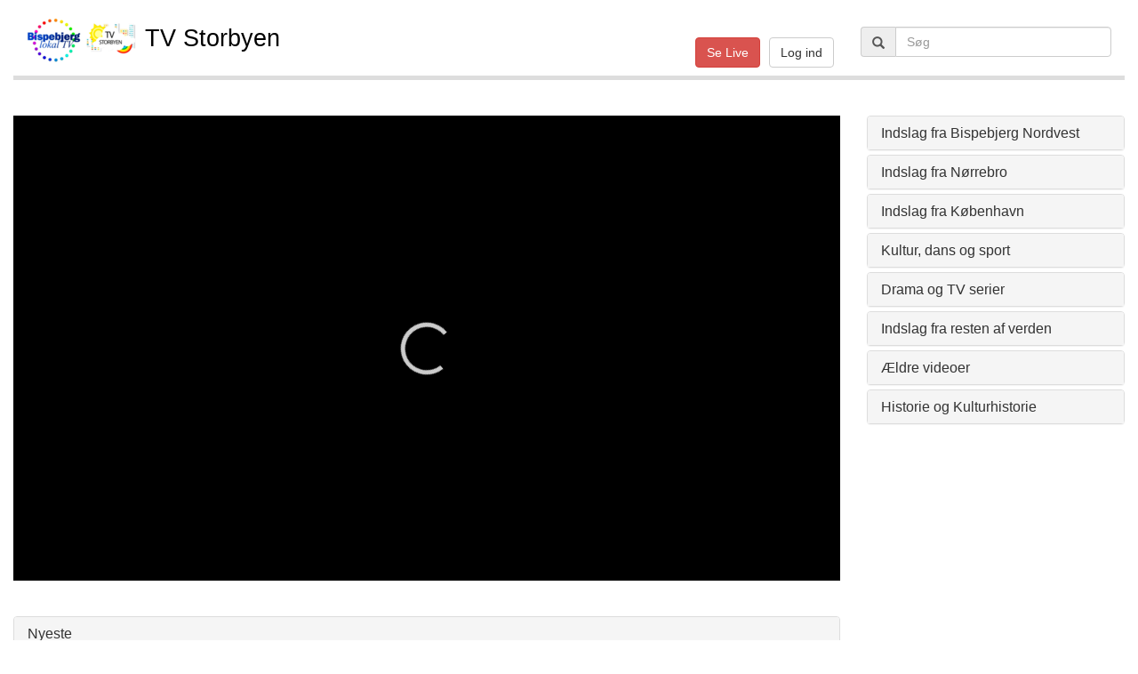

--- FILE ---
content_type: text/html; charset=UTF-8
request_url: http://www.kanalnordvest.dk/webtv/video/3920
body_size: 377126
content:
<!DOCTYPE html PUBLIC "-//W3C//DTD XHTML 1.0 Transitional//EN" "http://www.w3.org/TR/xhtml1/DTD/xhtml1-transitional.dtd">
<html lang="en" xmlns="http://www.w3.org/1999/xhtml" xml:lang="en">
<head>
<title>TV Storbyen</title>

<meta charset="utf-8">
<meta http-equiv="X-UA-Compatible" content="IE=edge">
<meta name="viewport" content="width=device-width, initial-scale=1">

<meta http-equiv="content-language" content="en" />
<!-- HTTP 1.1 -->
<meta http-equiv="Cache-Control" content="no-store"/>
<!-- HTTP 1.0 -->
<meta http-equiv="Pragma" content="no-cache"/>
<!-- Prevents caching at the Proxy Server -->
<meta http-equiv="Expires" content="0"/>
<meta http-equiv="Content-Type" content="text/html; charset=utf-8"/>
<meta http-equiv="content-language" content="en">

<meta name="author" content="Webstream.dk">
<meta name="keywords" content="webtv, streaming, video, tv-station">
<meta name="description" content="Webstreams webtv-station for live og on-demand streaming hvor I får kvalitets værktøjer for videohosting, videodeling og videostreaming i flot HD kvalitet.">
<meta name="robots" content="index,follow">
<meta name="revisit-after" content="5 days">
<meta name="distribution" content="global">
<meta name="copyright" content="WebStream">
<meta name="rating" content="General">
<meta name="robots" content="ALL">
<meta name="author" content="WebStream">

<!-- Facebook sharing -->


<link type="text/css" href="/css/jquery.timepicker.css" rel="Stylesheet"  media="print">
<link type="text/css" href="https://ajax.googleapis.com/ajax/libs/jqueryui/1.11.4/themes/smoothness/jquery-ui.css" rel="Stylesheet" />
<link type="text/css" href="/css/jquery-ui.theme.css" rel="Stylesheet"  media="print">

  <link href="/css/styleBackend.css" rel="stylesheet" type="text/css">

<!-- bootstram styles -->
<link rel="stylesheet" href="https://maxcdn.bootstrapcdn.com/bootstrap/3.3.5/css/bootstrap.min.css">

<!-- jquery tools library -->
<script src="https://ajax.googleapis.com/ajax/libs/jquery/2.1.4/jquery.min.js"></script>
<script src="https://ajax.googleapis.com/ajax/libs/jqueryui/1.11.4/jquery-ui.min.js"></script>
<script src="/js/jquery.ui.datepicker-da.js"></script>
<script src="/js/jquery.timepicker.js"></script>

<!-- bootstrap library -->
<script src="https://maxcdn.bootstrapcdn.com/bootstrap/3.3.5/js/bootstrap.min.js" type="text/javascript"></script>

<!-- Facebox library -->
<script src="/script/facebox/facebox.js" type="text/javascript"></script>
<link href="/script/facebox/facebox.css" rel="stylesheet" type="text/css">

<!-- JWPlayer -->
<script src="https://content.jwplatform.com/libraries/toXustit.js"></script>

<!-- Lazy loading -->
<script type="text/javascript" src="//cdnjs.cloudflare.com/ajax/libs/jquery.lazy/1.7.9/jquery.lazy.min.js"></script>
<script type="text/javascript" src="//cdnjs.cloudflare.com/ajax/libs/jquery.lazy/1.7.9/jquery.lazy.plugins.min.js"></script>

<!-- http://www.google.com/webfonts -->
<link href='http://fonts.googleapis.com/css?family=Coming+Soon' rel='stylesheet' type='text/css'>
<link href='http://fonts.googleapis.com/css?family=Berkshire+Swash' rel='stylesheet' type='text/css'>
<link href='http://fonts.googleapis.com/css?family=Prosto+One|Averia+Libre|Kaushan+Script' rel='stylesheet' type='text/css'>

<!-- Global -->
<script type="text/javascript" src="/script/global.js"></script>

<script type="text/javascript">
	var ctx = '';
</script>

</head>

<body>
<style>
  body {
    background-color: #fff;
  }
  a {
    color: black;
  }
  .panel-heading {
    /*background-color: #FFEC3F !important;*/
  }
  .panel-body {
    /*background-color: #33467E !important;*/
  }
  .header {
    background-color: #fff;
    /*
    background-color: #bbb;
    background-image:
    linear-gradient(
      to bottom,
      #bbb 0%,
      #eee 97%,
      #888 98%
    );
    box-shadow: 0px 5px 3px #666;
    */
    border-bottom-color: #ddd;
    border-bottom-width: 5px;
    border-bottom-style: solid;
    height: 60pt;
  }
  .header {
    font-size: 28pt;
    color: #000;
    margin: 10px 0px 20px 0px;
    white-space:nowrap;
  }
  .title {
    font-size: 20pt;
    color: #000;
    margin: 10px 0px 20px 0px;
  }

  .moviebox1, .moviebox2 {
    font-size: 12pt;
    color: black;
    margin-bottom: 15px;
  }
  .moviebox2 {

  }
  .moviebox1 .title {
    color: black;
    font-size: 16pt;
    font-weight: bold;
    line-height: 33px;
  }
  .moviebox2 .title {
    color: black;
    font-size: 16pt;
    font-weight: bold;
    line-height: 33px;
  }
  .creation_date {
    font-size: 9pt;
    font-weight: normal;
    color: #666;
    line-height: 20px;
    margin-top: 5px;
  }
  .video_container {
    position: relative;
  }

  .player_symbol {
    position: absolute;
    left: 10px;
    bottom: 10px;
    width: 40px;
    height: 40px;
    background-image: url("/images/play_large.png");
    background-size: 40px 40px;
    background-repeat: no-repeat;
  }
  .videobox {
    color: black;
  }
  .tags {
    //float: left;
    color: black;
    margin: 8px;
  }
  .tags a {
    margin-left: 3px;
    color: black;
    font-family: sans-serif;
  }
  #live_container {
    width: 0%;
  }
  #show_live_stream_button {
    display:none;
  }

  #inputSearch {
    //width: 100% !important;
  }

  .jw-rightclick .jw-reset {
    //width:200px;
  }

  .jw-open .jw-reset {
    //width:200px;
  }

</style>

<script>

  var do_searching = '';
	var do_livestreaming;

  $(document).ready(function() {

    //Lazy loader
    //http://jquery.eisbehr.de/lazy/#examples
    $('.lazy').Lazy({
      // your configuration goes here
      scrollDirection: 'vertical',
      effect: 'fadeIn',
      visibleOnly: true,
      enableThrottle: true,
      throttle: 250,
      onError: function(element) {
          console.log('error loading ' + element.data('src'));
      }
    });

    //New clip selected
    $(document).on("click", '.clip', function(event) {
      event.preventDefault();
      do_searching = '';
      do_livestreaming = false;
      querystring = $(this).attr("href");
      videoId = querystring.split("/")[3];
      if ($.isNumeric(videoId)) {
        $.post (
          '/webtv/ajax_new_video/',
          {videoId: videoId},
          function(data) {
            if (data != "VIDEOID_ERROR") {
              jwplayer("player").stop();
              $('#vod_container').html(data);
              $('#vod_container').show();
              jwplayer("player_live").stop();
              $('#live_container').css('width', '0%');
              $('html, body').animate({scrollTop : 0}, 750);
            }
          }
        );
      }
    });

    
	  //Share container (open/close)
	  $(document).on("click", '#share_link', function() {
	    $('#share_container').toggle();
	  });
	  $(document).on("click", '#share_container_close', function() {
	    $('#share_container').toggle();
	  });

	  $(document).on("click", '#show_live_stream_button', function() {
	    $('#vod_container').hide();
	    //$('#live_container').show();
	    $('#live_container').css('width', '100%');
	    jwplayer("player").stop();

	    if (jwplayer('player_live').getState() != "playing") {
	      jwplayer("player_live").play();
	    }
	    do_livestreaming = true;
	  });

	 	// Download
	  $(document).on("click", '#download', function() {
	    var videoData = $(this).val();
	    var URL = "/webtv/download/" + videoData;
	    location.href = URL;
	  });

  });

  //Search by tag
  function tag_search(text) {
    $('#inputSearch').val(text);
    $('#search').submit();
  }

  //Show livestream button.
  function livestream_status() {
    $.post (
      '/webtv/ajax_livestream_status/',
          function(data) {
            if (data == "true") {
              $('#show_live_stream_button').show();
              do_livestreaming = true;
            } else {
              $('#show_live_stream_button').hide();
              jwplayer("player_live").pause();
              $('#live_container').css('width', '0%');

              if (do_searching != '1') $('#vod_container').show();
            }
          }
    );
  }

  //Start livestream
  function livestream_start() {
    $('#vod_container').hide();
    $('#live_container').css('width', '100%')
    jwplayer("player_live").play();
    do_livestreaming = true;
	}

  setTimeout(function () {
	  livestream_status();
	  if (do_livestreaming) {
	  	livestream_start();
	  }
    setInterval("livestream_status()", 10000);
  }, 2000);

	setTimeout(function () {
	  if (do_livestreaming && do_searching == "") {
	  	livestream_start();
	  }
  }, 3500);



</script>

<div class="container-fluid">

  <div class="row">
    <div class="col-xs-12 col-md-12">

      <div class="row header">
        <div class="col-xs-12 col-md-6">
          <div class="title"><img src="/temp/125x125_0d2aa16bd75d925f1b724140bfc7f461.png" height=50> TV Storbyen</div>
        </div>

        <div class="col-xs-12 col-md-3">
          <div class="pull-right" style="margin-top:20px">
            <button type="button" class="btn btn-danger" id="show_live_stream_button">Se Live</button>
            <button type="button" class="btn btn-default" onClick="location.href='/auth/'">Log ind</button>
          </div>
        </div>

        <div class="col-xs-12 col-md-3">
          <div style="margin-top:20px">

            <form method="post" id="search">
              <!--<input type="text" class="form-control search" name="search" id="inputGroupSuccess" aria-describedby="inputGroupSuccessStatus"  placeholder="Søg">-->
              <div class="form-group">
                <div class="input-group">
                  <span class="input-group-addon"><span class="glyphicon glyphicon-search"></span></span>
                  <input type="text" name="search" class="form-control" id="inputSearch" aria-describedby="inputSearch" placeholder="Søg">
                </div>
              </div>
            </form>

          </div>
        </div>
      </div>

    </div>
  </div>

  <br>
  <div class="row">
    <div class="col-sm-12 col-md-9">
      <div id="vod_container">
        <div id="video_player">
          <div id="player">Loading the player...</div>

  <script>

  jwplayer("player").setup({
    playlist: [
     {
        image: "/video/thumbnails/4fzp015mjqylj2xof5en3bl5wyabufmjpr843blhqlqfttjykrqpk0hpuqm6il90/4fzp015mjqylj2xof5en3bl5wyabufmjpr843blhqlqfttjykrqpk0hpuqm6il90_0000.jpg",        
        sources: [{
            file: "https://6458f1b855184.streamlock.net/webtv/_definst_/mp4:webtv/4fzp015mjqylj2xof5en3bl5wyabufmjpr843blhqlqfttjykrqpk0hpuqm6il90_NormalHD.mp4/playlist.m3u8"
        }],
    },    ],
    width: "100%",
    aspectratio: "16:9",
    autostart: false,
    //stretching: 'exactfit',
    stretching: 'uniform',
    abouttext: "Player by Webstream.dk",
	  aboutlink: "http://webstream.dk",
	    });

  /*
  jwplayer().onIdle( function(event){
    t = setTimeout("jwplayer().play()", 5000);
    console.log("timeout");
  });
  */

  </script>


        </div>
        <div class="row">
  <div class="col-sm-12 col-md-7">
    <h4 class="videobox">Slagkraft (29:02)</h4>
  </div>

  <div class="col-sm-12 col-md-5" style="text-align:right">
    <div id="share_link" style="cursor:pointer"><span class='glyphicon glyphicon-share-alt' style="padding-top:5px"></span>&nbsp;Del video</div>
    <div id="share_container" class="alert alert-info" style="text-align:left; display:none">
      <a href="#" class="close" id="share_container_close">&times;</a>
      <!--
videoThumbnail
http://www.facebook.com/sharer.php?s=100&p[title]=uni&p[url]=http%3A%2F%2Fvod.webstream.dk%2Fwebtv%2Fvideo%2F898&p[images][0]=http%3A%2F%2Fvod.webstream.dk%2Ftemp%2F640x360_g0in22pmuww6ehcn2bkysbr3fcjrno9yc25vhzv5xfkb5c4bytoxke8zo0pj1rnd.jpg&p[summary]=&v=1
-->
      <a href="https://www.facebook.com/sharer.php?s=100&p[title]=&p[url]=http%3A%2F%2Fwww.kanalnordvest.dk%2Fwebtv%2Fvideo%2F3920&p[images][0]=http%3A%2F%2Fwebtv.webstream.dk%2Fvideo%2Fthumbnails%2F4fzp015mjqylj2xof5en3bl5wyabufmjpr843blhqlqfttjykrqpk0hpuqm6il90%2F4fzp015mjqylj2xof5en3bl5wyabufmjpr843blhqlqfttjykrqpk0hpuqm6il90_0000.jpg&p[summary]=&v=1" target="_blank">
        <img src="/images/share_facebook.png">
      </a>
      
      <a href="https://twitter.com/intent/tweet?text=Slagkraft;url=http://www.kanalnordvest.dk/webtv/video/3920" target="_blank">
        <img src="/images/share_twitter.png">
      </a>
      
      <a href="https://plus.google.com/share?url=http://www.kanalnordvest.dk/webtv/video/3920" target="_blank">
        <img src="/images/share_google.png">
      </a>

              <br><br><button name="download" id="download" value="3920">Download udsendelse</button>
          
      <br><br>
      <input style="width:100%" type="text" name="share_url" value="http://www.kanalnordvest.dk/webtv/video/3920">
    </div>
  </div>
</div>

<h5 class="videobox">Slagkraft give den gas på Utterslev Torv</h5>

<!--<div class="creation_date">02-01-2016</div>-->

<div>
    <div class="tags pull-left"><span class="glyphicon glyphicon-tag"><a href="javascript:tag_search('Slagkraft')">Slagkraft</a></span></div>
  </div>
<br clear:all>



      </div>

      <div id="live_container">
        <div id="video_player_live">
          <style>
#player_live {
  /*position: absolute;*/
  /*top: 0px;
  left: 0px;*/
}
#reklame {
  position: absolute;
  /*top: 0px;
  left: 0px;*/
  width: 100%;
  padding-bottom:56.25%;
  height: 0;
  z-index: 10;
  background: url('/images/upload/');
  background-size: 100% auto;
  background-repeat: no-repeat;
}
</style>

<script>
$(document).ready(function() {
    setTimeout(function() {
      $('#reklame').fadeOut(2000, function() {
        console.log("timeout");
      });
    }, 5000);
  });
</script>

<div>
  <div id="reklame"></div>
  <div id="player_live">Loading the live player...</div>
</div>

<script>

  jwplayer("player_live").setup({
    playlist: [{
                sources: [{
            file: "https://6458f1b855184.streamlock.net/webtv_live/_definst_/mp4:kanalnordvestNew/playlist.m3u8"
        }]
    }],
    width: "100%",
    aspectratio: "16:9",
    //autostart: false,
    autostart: false,
    stretching: 'exactfit',
    //stretching: 'uniform',
    abouttext: "Player by Webstream.dk",
	  aboutlink: "http://webstream.dk",
	    });

</script>

        </div>
      </div>

      <br><br>
      
                  <div class="panel panel-default">
        <div class="panel-heading">
          <h4 class="panel-title" id="new">Nyeste</h4>
         </div>
         <div class="panel-body">
           <!-- Category videoes (start) -->
          <div class="row">
                                    <!--<div class="moviebox1">-->
                <a class="clip" href="/webtv/video/10898">
                  <div class="col-sm-4 moviebox2">

                    <div class="video_container">
                      <img class="lazy" data-src="/images/upload/9421f7ce93103cabb6009e57c7c5d070.png" style="width:100%;">
                      <div class="player_symbol"></div>
                    </div>

                    <span class="title">Mexicos nationaldag på Blågårds Plads 2025</span><br>
                                        <span style="color:black; font-size:90%">Mexicos nationaldag markerer begyndelsen på landets uafhængighedskamp mod spansk kolonialisme i det 19. århundrede. Hvert år samles mexicanere ...</span><br>
                                        <div class="creation_date">14-09-2025</div>
                  </div>
                </a>
              <!--</div>-->
                                        <!--<div class="moviebox1">-->
                <a class="clip" href="/webtv/video/10895">
                  <div class="col-sm-4 moviebox2">

                    <div class="video_container">
                      <img class="lazy" data-src="/images/upload/a8b4e808db086635a849166b446a4133.png" style="width:100%;">
                      <div class="player_symbol"></div>
                    </div>

                    <span class="title">Indvielse af mosaik kunstværk på Nørrebro</span><br>
                                        <span style="color:black; font-size:90%">Indvielse af mosaik kunstværket uden for Gartnergade Nær genbrugsstation på Nørrebro. Kunstværket er lavet af genbrugsmaterialer indsamlet ...</span><br>
                                        <div class="creation_date">29-08-2025</div>
                  </div>
                </a>
              <!--</div>-->
                                        <!--<div class="moviebox1">-->
                <a class="clip" href="/webtv/video/10894">
                  <div class="col-sm-4 moviebox2">

                    <div class="video_container">
                      <img class="lazy" data-src="/video/thumbnails/456c26fd128188c70d9e8f5724bf2a0a/456c26fd128188c70d9e8f5724bf2a0a_0000.jpg" style="width:100%;">
                      <div class="player_symbol"></div>
                    </div>

                    <span class="title">Grundlovsdagen 1915 på Friesboeshvile</span><br>
                                        <span style="color:black; font-size:90%">Grundlovsdag blev i Lyngby arrangeret et møde, der tog udgangspunkt i året 2015, hvor kvinderne fik valgret.</span><br>
                                        <div class="creation_date">27-08-2025</div>
                  </div>
                </a>
              <!--</div>-->
              </div><br><div class="row">                          <!--<div class="moviebox1">-->
                <a class="clip" href="/webtv/video/10890">
                  <div class="col-sm-4 moviebox2">

                    <div class="video_container">
                      <img class="lazy" data-src="/video/thumbnails/73b80d7b35217b9df1b788e9a645ac83/73b80d7b35217b9df1b788e9a645ac83_0008.jpg" style="width:100%;">
                      <div class="player_symbol"></div>
                    </div>

                    <span class="title">Bæredygtigt modeshow på Blågårds Plads</span><br>
                                        <span style="color:black; font-size:90%">Signe Blume, Clara My og Vera Christiansen  havde inviteret unge
designere og kunstnere til at skabe et modeshow på Blågårds Plads ved navn ...</span><br>
                                        <div class="creation_date">11-08-2025</div>
                  </div>
                </a>
              <!--</div>-->
                                        <!--<div class="moviebox1">-->
                <a class="clip" href="/webtv/video/10873">
                  <div class="col-sm-4 moviebox2">

                    <div class="video_container">
                      <img class="lazy" data-src="/video/thumbnails/13f7b1e0e3627ca0e31b16ed3aa0289a/13f7b1e0e3627ca0e31b16ed3aa0289a_0000.jpg" style="width:100%;">
                      <div class="player_symbol"></div>
                    </div>

                    <span class="title">Grundtvigs Kirkes Sommerfest</span><br>
                                        <span style="color:black; font-size:90%">Hver sommer afholder Grundvigs Kirke en sommerfest, hvor et par tusinde deltager. Enten som stadeholdere, som arrangører eller som tilskuere. Vi ...</span><br>
                                        <div class="creation_date">30-06-2025</div>
                  </div>
                </a>
              <!--</div>-->
                                        <!--<div class="moviebox1">-->
                <a class="clip" href="/webtv/video/10872">
                  <div class="col-sm-4 moviebox2">

                    <div class="video_container">
                      <img class="lazy" data-src="/video/thumbnails/8d1929d3fdec6a6ee6dcc78448e27d64/8d1929d3fdec6a6ee6dcc78448e27d64_0000.jpg" style="width:100%;">
                      <div class="player_symbol"></div>
                    </div>

                    <span class="title">Rollatormarchen</span><br>
                                        <span style="color:black; font-size:90%">Bispebjerg Lokaludvalg har haft arrangeret en såkaldt rollatormarch. Formålet er at sætte fokus på bydelens svageste indbyggere</span><br>
                                        <div class="creation_date">30-06-2025</div>
                  </div>
                </a>
              <!--</div>-->
              </div><br><div class="row">                          <!--<div class="moviebox1">-->
                <a class="clip" href="/webtv/video/10871">
                  <div class="col-sm-4 moviebox2">

                    <div class="video_container">
                      <img class="lazy" data-src="/images/upload/e6a4ed0dae83998c64f11ce7ee0c210f.png" style="width:100%;">
                      <div class="player_symbol"></div>
                    </div>

                    <span class="title">Minoriteternes grundlovsdag på Christiania 2025</span><br>
                                        <span style="color:black; font-size:90%">Minoriteternes Grundlovsdag har i år været afholdt gennem 20 år.</span><br>
                                        <div class="creation_date">30-06-2025</div>
                  </div>
                </a>
              <!--</div>-->
                                        <!--<div class="moviebox1">-->
                <a class="clip" href="/webtv/video/10843">
                  <div class="col-sm-4 moviebox2">

                    <div class="video_container">
                      <img class="lazy" data-src="/images/upload/381177b727280c9513515f1d06d03421.png" style="width:100%;">
                      <div class="player_symbol"></div>
                    </div>

                    <span class="title">1 MAJ 2O25 Fælledparken</span><br>
                                        <span style="color:black; font-size:90%">VideoNiels har været i Fælledparken 1. maj og har interviewet en del deltagere</span><br>
                                        <div class="creation_date">05-05-2025</div>
                  </div>
                </a>
              <!--</div>-->
                                        <!--<div class="moviebox1">-->
                <a class="clip" href="/webtv/video/10837">
                  <div class="col-sm-4 moviebox2">

                    <div class="video_container">
                      <img class="lazy" data-src="/images/upload/34ef69a7c7ee31f26cd4feeac83efa96.jpg" style="width:100%;">
                      <div class="player_symbol"></div>
                    </div>

                    <span class="title">Lygten Fjernvarmeværk</span><br>
                                        <span style="color:black; font-size:90%">Lygten Fjernvarmeværk er en kæmpe bygning med en gigantisk skorsten. Alle i bydelen ved, hvor værket ligger, men kun de færreste ved, hvordan ...</span><br>
                                        <div class="creation_date">19-04-2025</div>
                  </div>
                </a>
              <!--</div>-->
              </div><br><div class="row">                          <!--<div class="moviebox1">-->
                <a class="clip" href="/webtv/video/10836">
                  <div class="col-sm-4 moviebox2">

                    <div class="video_container">
                      <img class="lazy" data-src="/images/upload/86fa8c3a78d4f9743c84a5fa08dcd0c6.jpg" style="width:100%;">
                      <div class="player_symbol"></div>
                    </div>

                    <span class="title">Break dance på Bispebjerg Torv</span><br>
                                        <span style="color:black; font-size:90%">Unge dansere fra Dans i Nordvest og erfarne dansere fra Uppercut mødes på Bispebjerg torv til et dance battle.</span><br>
                                        <div class="creation_date">19-04-2025</div>
                  </div>
                </a>
              <!--</div>-->
                                        <!--<div class="moviebox1">-->
                <a class="clip" href="/webtv/video/10834">
                  <div class="col-sm-4 moviebox2">

                    <div class="video_container">
                      <img class="lazy" data-src="/images/upload/89ce94f6f0074c212fbf69519deb3f3d.jpg" style="width:100%;">
                      <div class="player_symbol"></div>
                    </div>

                    <span class="title">Kirsebæralléen på Bispebjerg Kirkegård i blomst i april</span><br>
                                        <span style="color:black; font-size:90%">Hvert år i april blomstrer en allé med japanske kirsebær på Bispebjerg Kirkegård. Mange mennesker besøger hvert år dette smukke sted.</span><br>
                                        <div class="creation_date">19-04-2025</div>
                  </div>
                </a>
              <!--</div>-->
                                        <!--<div class="moviebox1">-->
                <a class="clip" href="/webtv/video/10831">
                  <div class="col-sm-4 moviebox2">

                    <div class="video_container">
                      <img class="lazy" data-src="/video/thumbnails/809f9a5ed8a56113f94d95bb4fd1966f/809f9a5ed8a56113f94d95bb4fd1966f_0000.jpg" style="width:100%;">
                      <div class="player_symbol"></div>
                    </div>

                    <span class="title">Bispebjerg Lokal TVs præsentationsvideo</span><br>
                                        <span style="color:black; font-size:90%">BL-TV søger om sendetilladelse på Kanal Hovedstaden. I den anledning har vi indleveret denne præsentationsvideo.</span><br>
                                        <div class="creation_date">09-04-2025</div>
                  </div>
                </a>
              <!--</div>-->
              </div><br><div class="row">                          <!--<div class="moviebox1">-->
                <a class="clip" href="/webtv/video/10794">
                  <div class="col-sm-4 moviebox2">

                    <div class="video_container">
                      <img class="lazy" data-src="/video/thumbnails/5817faf26ea39dfa69c02bbaef3f2e04/5817faf26ea39dfa69c02bbaef3f2e04_0000.jpg" style="width:100%;">
                      <div class="player_symbol"></div>
                    </div>

                    <span class="title">Køer på græs</span><br>
                                        <div class="creation_date">13-11-2024</div>
                  </div>
                </a>
              <!--</div>-->
                                        <!--<div class="moviebox1">-->
                <a class="clip" href="/webtv/video/10791">
                  <div class="col-sm-4 moviebox2">

                    <div class="video_container">
                      <img class="lazy" data-src="/video/thumbnails/b31d717ad722a14465807b193e987086/b31d717ad722a14465807b193e987086_0000.jpg" style="width:100%;">
                      <div class="player_symbol"></div>
                    </div>

                    <span class="title">SAVANNEN I ZOOLOGISK HAVE</span><br>
                                        <span style="color:black; font-size:90%">En film af Henning Riis fra Zoologisk Have</span><br>
                                        <div class="creation_date">04-11-2024</div>
                  </div>
                </a>
              <!--</div>-->
                                        <!--<div class="moviebox1">-->
                <a class="clip" href="/webtv/video/10790">
                  <div class="col-sm-4 moviebox2">

                    <div class="video_container">
                      <img class="lazy" data-src="/video/thumbnails/ffd35a163cf388d91b872dd02294eb54/ffd35a163cf388d91b872dd02294eb54_0000.jpg" style="width:100%;">
                      <div class="player_symbol"></div>
                    </div>

                    <span class="title">Løveunger i ZOO tid. 1704 uge 43 2024</span><br>
                                        <span style="color:black; font-size:90%">En film af Henning Riis. Glimt fra Zoologisk Have</span><br>
                                        <div class="creation_date">04-11-2024</div>
                  </div>
                </a>
              <!--</div>-->
              </div><br><div class="row">                          <!--<div class="moviebox1">-->
                <a class="clip" href="/webtv/video/10738">
                  <div class="col-sm-4 moviebox2">

                    <div class="video_container">
                      <img class="lazy" data-src="/video/thumbnails/af5e426ea492bb8265d90c6071ad06ae/af5e426ea492bb8265d90c6071ad06ae_0000.jpg" style="width:100%;">
                      <div class="player_symbol"></div>
                    </div>

                    <span class="title">1. Maj 2024 på Blågårds Plads og i Fælledparken</span><br>
                                        <span style="color:black; font-size:90%">Arbejdernes internationale kampdag blev fejret med arrangementer, taler og musik i hele landet og her fra Nørrebro og i Fælledparken.Line Barfod ...</span><br>
                                        <div class="creation_date">08-05-2024</div>
                  </div>
                </a>
              <!--</div>-->
                                        <!--<div class="moviebox1">-->
                <a class="clip" href="/webtv/video/10729">
                  <div class="col-sm-4 moviebox2">

                    <div class="video_container">
                      <img class="lazy" data-src="/video/thumbnails/43a03060b2799a695f9445e5ad11e34e/43a03060b2799a695f9445e5ad11e34e_0000.jpg" style="width:100%;">
                      <div class="player_symbol"></div>
                    </div>

                    <span class="title">Christania  Pusher Street er ryddet og der er loppemarked</span><br>
                                        <div class="creation_date">29-04-2024</div>
                  </div>
                </a>
              <!--</div>-->
                                        <!--<div class="moviebox1">-->
                <a class="clip" href="/webtv/video/10702">
                  <div class="col-sm-4 moviebox2">

                    <div class="video_container">
                      <img class="lazy" data-src="/images/upload/37e73de5c1a43ddb5e47a13ca17318d0.jpg" style="width:100%;">
                      <div class="player_symbol"></div>
                    </div>

                    <span class="title">Mosetræf 2023</span><br>
                                        <span style="color:black; font-size:90%">Mosetræf 2023. Debat om vandkvalitet og mange andre begivenheder</span><br>
                                        <div class="creation_date">13-02-2024</div>
                  </div>
                </a>
              <!--</div>-->
              </div><br><div class="row">                          <!--<div class="moviebox1">-->
                <a class="clip" href="/webtv/video/10673">
                  <div class="col-sm-4 moviebox2">

                    <div class="video_container">
                      <img class="lazy" data-src="/video/thumbnails/31010b5976c18925b05ec2068c36c959/31010b5976c18925b05ec2068c36c959_0000.jpg" style="width:100%;">
                      <div class="player_symbol"></div>
                    </div>

                    <span class="title">Sig hej til din nabo</span><br>
                                        <span style="color:black; font-size:90%">Din nabo kan også være din ven</span><br>
                                        <div class="creation_date">20-11-2023</div>
                  </div>
                </a>
              <!--</div>-->
                                        <!--<div class="moviebox1">-->
                <a class="clip" href="/webtv/video/10672">
                  <div class="col-sm-4 moviebox2">

                    <div class="video_container">
                      <img class="lazy" data-src="/video/thumbnails/c9e24f2269e3c4d6ed5f7766e875cb28/c9e24f2269e3c4d6ed5f7766e875cb28_0000.jpg" style="width:100%;">
                      <div class="player_symbol"></div>
                    </div>

                    <span class="title">Irmaflisen  tid  5 54 november 2023</span><br>
                                        <span style="color:black; font-size:90%">Om Irma flisen. En film af Henning Riis</span><br>
                                        <div class="creation_date">20-11-2023</div>
                  </div>
                </a>
              <!--</div>-->
                                        <!--<div class="moviebox1">-->
                <a class="clip" href="/webtv/video/10671">
                  <div class="col-sm-4 moviebox2">

                    <div class="video_container">
                      <img class="lazy" data-src="/video/thumbnails/989ac46115765513da3382fbd8eadb2c/989ac46115765513da3382fbd8eadb2c_0000.jpg" style="width:100%;">
                      <div class="player_symbol"></div>
                    </div>

                    <span class="title">Autopoul</span><br>
                                        <span style="color:black; font-size:90%">AutoPoul er en midlertidig café, der er skudt op i Fuglekvarteret i Nordvest.</span><br>
                                        <div class="creation_date">05-11-2023</div>
                  </div>
                </a>
              <!--</div>-->
              </div><br><div class="row">                          <!--<div class="moviebox1">-->
                <a class="clip" href="/webtv/video/10642">
                  <div class="col-sm-4 moviebox2">

                    <div class="video_container">
                      <img class="lazy" data-src="/video/thumbnails/62a215ea62d2b2b8469e9dfc0827e65f/62a215ea62d2b2b8469e9dfc0827e65f_0000.jpg" style="width:100%;">
                      <div class="player_symbol"></div>
                    </div>

                    <span class="title">Marys Have. Med fugle og dyr</span><br>
                                        <span style="color:black; font-size:90%">Henning Riis har besøgt et af Zoologisk haves nyeste anlæg, Marys Have</span><br>
                                        <div class="creation_date">31-07-2023</div>
                  </div>
                </a>
              <!--</div>-->
                                        <!--<div class="moviebox1">-->
                <a class="clip" href="/webtv/video/10629">
                  <div class="col-sm-4 moviebox2">

                    <div class="video_container">
                      <img class="lazy" data-src="/video/thumbnails/c9793d1f4b29dc9ca2f9e45ce1864fbf/c9793d1f4b29dc9ca2f9e45ce1864fbf_0007.jpg" style="width:100%;">
                      <div class="player_symbol"></div>
                    </div>

                    <span class="title">Indvielse af Nordvestpassagen</span><br>
                                        <span style="color:black; font-size:90%">Reportage ved VideoNiels fra Indvielsen af Nordvestpassagen. Den er en gang- og cykelforbindelse under S-banen imellem Lygten og Mimersparken, som ...</span><br>
                                        <div class="creation_date">03-07-2023</div>
                  </div>
                </a>
              <!--</div>-->
                                        <!--<div class="moviebox1">-->
                <a class="clip" href="/webtv/video/10628">
                  <div class="col-sm-4 moviebox2">

                    <div class="video_container">
                      <img class="lazy" data-src="/video/thumbnails/e6a0f916bfed1b940f8d175a23ac2032/e6a0f916bfed1b940f8d175a23ac2032_0001.jpg" style="width:100%;">
                      <div class="player_symbol"></div>
                    </div>

                    <span class="title">Indvielse af Lundehustorvet i juni 2023</span><br>
                                        <span style="color:black; font-size:90%">21. juni 2023 blev Lundhustorvet indviet. Nogle hundrede borger i alle aldre mødte frem for at markere dagen.</span><br>
                                        <div class="creation_date">28-06-2023</div>
                  </div>
                </a>
              <!--</div>-->
              </div><br><div class="row">                          <!--<div class="moviebox1">-->
                <a class="clip" href="/webtv/video/10627">
                  <div class="col-sm-4 moviebox2">

                    <div class="video_container">
                      <img class="lazy" data-src="/video/thumbnails/8fcf7af88ae3d6322ea2f5e487af7bb8/8fcf7af88ae3d6322ea2f5e487af7bb8_0002.jpg" style="width:100%;">
                      <div class="player_symbol"></div>
                    </div>

                    <span class="title">Spontan Samba en skønne sommerdag</span><br>
                                        <span style="color:black; font-size:90%">Carioca Samba have taget opstilling ved Christiansborg en lun sommerdag. Forbipasserende dansede med</span><br>
                                        <div class="creation_date">28-06-2023</div>
                  </div>
                </a>
              <!--</div>-->
                                        <!--<div class="moviebox1">-->
                <a class="clip" href="/webtv/video/10626">
                  <div class="col-sm-4 moviebox2">

                    <div class="video_container">
                      <img class="lazy" data-src="/video/thumbnails/052ed13954ab1516526b72a40ebe8b55/052ed13954ab1516526b72a40ebe8b55_0006.jpg" style="width:100%;">
                      <div class="player_symbol"></div>
                    </div>

                    <span class="title">Sant Hans på Nørrebro  2023</span><br>
                                        <span style="color:black; font-size:90%">Stemningsbeskrivelse fra Skt Hans på Nørrebro 2023 af VideoNiels</span><br>
                                        <div class="creation_date">28-06-2023</div>
                  </div>
                </a>
              <!--</div>-->
                                        <!--<div class="moviebox1">-->
                <a class="clip" href="/webtv/video/10605">
                  <div class="col-sm-4 moviebox2">

                    <div class="video_container">
                      <img class="lazy" data-src="/video/thumbnails/a372e60edf617258741a0f47c20bf63d/a372e60edf617258741a0f47c20bf63d_0000.jpg" style="width:100%;">
                      <div class="player_symbol"></div>
                    </div>

                    <span class="title">1 maj 2023</span><br>
                                        <div class="creation_date">07-05-2023</div>
                  </div>
                </a>
              <!--</div>-->
              </div><br><div class="row">                          <!--<div class="moviebox1">-->
                <a class="clip" href="/webtv/video/10597">
                  <div class="col-sm-4 moviebox2">

                    <div class="video_container">
                      <img class="lazy" data-src="/images/upload/baa8420dc28ae1deb8b36dc1183e3ac3.jpg" style="width:100%;">
                      <div class="player_symbol"></div>
                    </div>

                    <span class="title">Never say die again</span><br>
                                        <span style="color:black; font-size:90%">En film om film af John Kirsmeyer</span><br>
                                        <div class="creation_date">17-04-2023</div>
                  </div>
                </a>
              <!--</div>-->
                                        <!--<div class="moviebox1">-->
                <a class="clip" href="/webtv/video/10596">
                  <div class="col-sm-4 moviebox2">

                    <div class="video_container">
                      <img class="lazy" data-src="/images/upload/7c7ff2cb59f6f3725b99ffb36adfd7f1.jpg" style="width:100%;">
                      <div class="player_symbol"></div>
                    </div>

                    <span class="title">Hus forbi</span><br>
                                        <span style="color:black; font-size:90%">Besøg hos Hus Forbi</span><br>
                                        <div class="creation_date">17-04-2023</div>
                  </div>
                </a>
              <!--</div>-->
                                        <!--<div class="moviebox1">-->
                <a class="clip" href="/webtv/video/10594">
                  <div class="col-sm-4 moviebox2">

                    <div class="video_container">
                      <img class="lazy" data-src="/images/upload/1aec293371e3304f12dea836908aacdf.jpg" style="width:100%;">
                      <div class="player_symbol"></div>
                    </div>

                    <span class="title">Ny plads på Smedetoften</span><br>
                                        <span style="color:black; font-size:90%">I mange år var dette område hjemsøgt af bander, hashhandel m.v. Pladsen blev renoveret af Områdefornyelse Nordvest, og nu ser det hele ...</span><br>
                                        <div class="creation_date">17-04-2023</div>
                  </div>
                </a>
              <!--</div>-->
              </div><br><div class="row">                          <!--<div class="moviebox1">-->
                <a class="clip" href="/webtv/video/10584">
                  <div class="col-sm-4 moviebox2">

                    <div class="video_container">
                      <img class="lazy" data-src="/video/thumbnails/1496bab8c8f8ee86850e13c6c2729b3c/1496bab8c8f8ee86850e13c6c2729b3c_0000.jpg" style="width:100%;">
                      <div class="player_symbol"></div>
                    </div>

                    <span class="title">"Vi tager gaderne tilbage". Fakkeltog</span><br>
                                        <span style="color:black; font-size:90%">I 2017 arrangerede borgerbevægelsen "Vi tager gaderne tilbage" et fakkeltog som modsvar på lokale kriminelle banders aktivitet. 
På opfordring ...</span><br>
                                        <div class="creation_date">27-03-2023</div>
                  </div>
                </a>
              <!--</div>-->
                                        <!--<div class="moviebox1">-->
                <a class="clip" href="/webtv/video/10578">
                  <div class="col-sm-4 moviebox2">

                    <div class="video_container">
                      <img class="lazy" data-src="/images/upload/feecaaf9e61006c82dca0f96628a5a24.jpg" style="width:100%;">
                      <div class="player_symbol"></div>
                    </div>

                    <span class="title">Kvindeundertøj gennem 150 år</span><br>
                                        <span style="color:black; font-size:90%">Frederikke Heick fortæller om kvindeundertøj gennem de sidste 150 år. Hun assisteres af talrige modeller, der viser tøjet.</span><br>
                                        <div class="creation_date">12-03-2023</div>
                  </div>
                </a>
              <!--</div>-->
                                        <!--<div class="moviebox1">-->
                <a class="clip" href="/webtv/video/10575">
                  <div class="col-sm-4 moviebox2">

                    <div class="video_container">
                      <img class="lazy" data-src="/images/upload/eb3fc6234df62d7128d1095d2bb0b303.jpg" style="width:100%;">
                      <div class="player_symbol"></div>
                    </div>

                    <span class="title">Projektforslag Hulgårdsplads</span><br>
                                        <div class="creation_date">12-03-2023</div>
                  </div>
                </a>
              <!--</div>-->
              </div><br><div class="row">                          <!--<div class="moviebox1">-->
                <a class="clip" href="/webtv/video/10573">
                  <div class="col-sm-4 moviebox2">

                    <div class="video_container">
                      <img class="lazy" data-src="/images/upload/a89fc42821af5a3fb6a0e3d2c915d963.jpg" style="width:100%;">
                      <div class="player_symbol"></div>
                    </div>

                    <span class="title">Tagensbo Byhave</span><br>
                                        <div class="creation_date">12-03-2023</div>
                  </div>
                </a>
              <!--</div>-->
                                        <!--<div class="moviebox1">-->
                <a class="clip" href="/webtv/video/10571">
                  <div class="col-sm-4 moviebox2">

                    <div class="video_container">
                      <img class="lazy" data-src="/video/thumbnails/9c82edf94b310a99a9c3670637b62c43/9c82edf94b310a99a9c3670637b62c43_0001.jpg" style="width:100%;">
                      <div class="player_symbol"></div>
                    </div>

                    <span class="title">Køb lokalt - Nørrebro</span><br>
                                        <span style="color:black; font-size:90%">Film om butiklivet på Nørrbro fra Nørrebro Lokaludvalg</span><br>
                                        <div class="creation_date">12-03-2023</div>
                  </div>
                </a>
              <!--</div>-->
                                        <!--<div class="moviebox1">-->
                <a class="clip" href="/webtv/video/10570">
                  <div class="col-sm-4 moviebox2">

                    <div class="video_container">
                      <img class="lazy" data-src="/images/upload/0a71e91fadb1492e42fdf6fbde3c5b3d.jpg" style="width:100%;">
                      <div class="player_symbol"></div>
                    </div>

                    <span class="title">Fuglekvarterets skæbne</span><br>
                                        <span style="color:black; font-size:90%">Hvordan kommer det til at gå med det gamle industrikvarter i Nordvestkvarteret? Der er stort pres på for at rive alting ned og bygge moderne ...</span><br>
                                        <div class="creation_date">12-03-2023</div>
                  </div>
                </a>
              <!--</div>-->
              </div><br><div class="row">                          <!--<div class="moviebox1">-->
                <a class="clip" href="/webtv/video/10545">
                  <div class="col-sm-4 moviebox2">

                    <div class="video_container">
                      <img class="lazy" data-src="/video/thumbnails/80671ac869e5b0ecd365873efb31222e/80671ac869e5b0ecd365873efb31222e_0000.jpg" style="width:100%;">
                      <div class="player_symbol"></div>
                    </div>

                    <span class="title">Bilfri Søndag på  Nørrebro 2022</span><br>
                                        <span style="color:black; font-size:90%">En film af VideoNiels</span><br>
                                        <div class="creation_date">04-01-2023</div>
                  </div>
                </a>
              <!--</div>-->
                                        <!--<div class="moviebox1">-->
                <a class="clip" href="/webtv/video/10462">
                  <div class="col-sm-4 moviebox2">

                    <div class="video_container">
                      <img class="lazy" data-src="/video/thumbnails/f71d844afeebcc39133f63f122f83a8d/f71d844afeebcc39133f63f122f83a8d_0000.jpg" style="width:100%;">
                      <div class="player_symbol"></div>
                    </div>

                    <span class="title">Atomvåben nej tak</span><br>
                                        <div class="creation_date">08-08-2022</div>
                  </div>
                </a>
              <!--</div>-->
                                        <!--<div class="moviebox1">-->
                <a class="clip" href="/webtv/video/10437">
                  <div class="col-sm-4 moviebox2">

                    <div class="video_container">
                      <img class="lazy" data-src="/video/thumbnails/5dce6e8953973f93172950601734583b/5dce6e8953973f93172950601734583b_0000.jpg" style="width:100%;">
                      <div class="player_symbol"></div>
                    </div>

                    <span class="title">Genbrugsstation i Wesselsgade. Indvielse</span><br>
                                        <div class="creation_date">20-06-2022</div>
                  </div>
                </a>
              <!--</div>-->
              </div><br><div class="row">                          <!--<div class="moviebox1">-->
                <a class="clip" href="/webtv/video/10415">
                  <div class="col-sm-4 moviebox2">

                    <div class="video_container">
                      <img class="lazy" data-src="/images/upload/a6b5fa1237fb644e822ca9420f04719d.jpg" style="width:100%;">
                      <div class="player_symbol"></div>
                    </div>

                    <span class="title">Hampemarch stop på Rådhuspladsen maj 7 2022</span><br>
                                        <span style="color:black; font-size:90%">Hashtronaut Tuxen sender en interplanetarisk hilsen til alle der deltog i Global Marijuana March.Det var forrygende. Alle der nød to hunde ...</span><br>
                                        <div class="creation_date">09-05-2022</div>
                  </div>
                </a>
              <!--</div>-->
                                        <!--<div class="moviebox1">-->
                <a class="clip" href="/webtv/video/10404">
                  <div class="col-sm-4 moviebox2">

                    <div class="video_container">
                      <img class="lazy" data-src="/video/thumbnails/71788fa0eb652bedab6ba8d3c262e7ad/71788fa0eb652bedab6ba8d3c262e7ad_0004.jpg" style="width:100%;">
                      <div class="player_symbol"></div>
                    </div>

                    <span class="title">Debat om Utterslev Mose</span><br>
                                        <span style="color:black; font-size:90%">Politisk debat om mosens forurening</span><br>
                                        <div class="creation_date">21-04-2022</div>
                  </div>
                </a>
              <!--</div>-->
                                        <!--<div class="moviebox1">-->
                <a class="clip" href="/webtv/video/10403">
                  <div class="col-sm-4 moviebox2">

                    <div class="video_container">
                      <img class="lazy" data-src="/video/thumbnails/bfd7f6a15574760ac9e9437283cedbaa/bfd7f6a15574760ac9e9437283cedbaa_0000.jpg" style="width:100%;">
                      <div class="player_symbol"></div>
                    </div>

                    <span class="title">Bydelspulje video</span><br>
                                        <span style="color:black; font-size:90%">Om lokaludvalgets bydelspulje</span><br>
                                        <div class="creation_date">21-04-2022</div>
                  </div>
                </a>
              <!--</div>-->
              </div><br><div class="row">                          <!--<div class="moviebox1">-->
                <a class="clip" href="/webtv/video/10137">
                  <div class="col-sm-4 moviebox2">

                    <div class="video_container">
                      <img class="lazy" data-src="/video/thumbnails/d4707e54c1b1d296111f8cd53c84fcd9/d4707e54c1b1d296111f8cd53c84fcd9_0000.jpg" style="width:100%;">
                      <div class="player_symbol"></div>
                    </div>

                    <span class="title">En god hospitalsklovn</span><br>
                                        <div class="creation_date">12-11-2021</div>
                  </div>
                </a>
              <!--</div>-->
                                        <!--<div class="moviebox1">-->
                <a class="clip" href="/webtv/video/10026">
                  <div class="col-sm-4 moviebox2">

                    <div class="video_container">
                      <img class="lazy" data-src="/video/thumbnails/c35091ef296581ea88aac40d3eba5360/c35091ef296581ea88aac40d3eba5360_0000.jpg" style="width:100%;">
                      <div class="player_symbol"></div>
                    </div>

                    <span class="title">Konference om Østlig Ringvej</span><br>
                                        <span style="color:black; font-size:90%">Hvis du vil vide mere om Østlig Ringvej så se denne film. Den er et referat fra en konference om Østlig Ringvej 29. september 2021. ...</span><br>
                                        <div class="creation_date">11-10-2021</div>
                  </div>
                </a>
              <!--</div>-->
                                        <!--<div class="moviebox1">-->
                <a class="clip" href="/webtv/video/9742">
                  <div class="col-sm-4 moviebox2">

                    <div class="video_container">
                      <img class="lazy" data-src="/video/thumbnails/d208a13bb4b9cfdabd90ab1cf7a6bddd/d208a13bb4b9cfdabd90ab1cf7a6bddd_0000.jpg" style="width:100%;">
                      <div class="player_symbol"></div>
                    </div>

                    <span class="title">TV Bella`s Fodbold - Brønshøj : Avarta</span><br>
                                        <span style="color:black; font-size:90%">Bjarne. P. Nielsen, kommentator 
Ensur Colo, producer
dato: 08.04.2021, kl.15.00</span><br>
                                        <div class="creation_date">09-05-2021</div>
                  </div>
                </a>
              <!--</div>-->
              </div><br><div class="row">                          <!--<div class="moviebox1">-->
                <a class="clip" href="/webtv/video/9732">
                  <div class="col-sm-4 moviebox2">

                    <div class="video_container">
                      <img class="lazy" data-src="/video/thumbnails/37fcd1f567982cf7a55bc932321a0541/37fcd1f567982cf7a55bc932321a0541_0000.jpg" style="width:100%;">
                      <div class="player_symbol"></div>
                    </div>

                    <span class="title">TV Bella`s Fodbold - HIK : Vanløse</span><br>
                                        <span style="color:black; font-size:90%">Kommentator: Bjarne P. Nielsen
Producer: Ensur Colo</span><br>
                                        <div class="creation_date">01-05-2021</div>
                  </div>
                </a>
              <!--</div>-->
                                        <!--<div class="moviebox1">-->
                <a class="clip" href="/webtv/video/9726">
                  <div class="col-sm-4 moviebox2">

                    <div class="video_container">
                      <img class="lazy" data-src="/video/thumbnails/3a654c2e8d2aa826bc06b3f0fcdb8f64/3a654c2e8d2aa826bc06b3f0fcdb8f64_0000.jpg" style="width:100%;">
                      <div class="player_symbol"></div>
                    </div>

                    <span class="title">TV Bella`s Fodbold - B.93 : Middelfart</span><br>
                                        <span style="color:black; font-size:90%">Kommentator: Bjarne P. Nielsen 
Producer : Ensur Colo</span><br>
                                        <div class="creation_date">25-04-2021</div>
                  </div>
                </a>
              <!--</div>-->
                                        <!--<div class="moviebox1">-->
                <a class="clip" href="/webtv/video/8171">
                  <div class="col-sm-4 moviebox2">

                    <div class="video_container">
                      <img class="lazy" data-src="/video/thumbnails/fc4a577221f5e1a4f69d2428b0dae01a/fc4a577221f5e1a4f69d2428b0dae01a_0003.jpg" style="width:100%;">
                      <div class="player_symbol"></div>
                    </div>

                    <span class="title">ANIMAL EKSTRAKT 2. Sats,  Sex Fortrængt, TV Serie</span><br>
                                        <span style="color:black; font-size:90%">En gruppe unge vil sammen lave den familie de aldrig har haft. Ligesom rigtige familier er alt sex banlyst. Men hvad gøre de hvis de alligevel ...</span><br>
                                        <div class="creation_date">27-06-2019</div>
                  </div>
                </a>
              <!--</div>-->
              </div><br><div class="row">                          <!--<div class="moviebox1">-->
                <a class="clip" href="/webtv/video/8170">
                  <div class="col-sm-4 moviebox2">

                    <div class="video_container">
                      <img class="lazy" data-src="/video/thumbnails/1c5b1f8acffeff88860e7ff3eb2a594c/1c5b1f8acffeff88860e7ff3eb2a594c_0004.jpg" style="width:100%;">
                      <div class="player_symbol"></div>
                    </div>

                    <span class="title">ANIMAL EKSTRAKT 1. Sats,  Såret Åbnes, TV Serie</span><br>
                                        <span style="color:black; font-size:90%">Hvis man ikke har haft en familie, kan man altid lave en selv. En gruppe er fast besluttet at opleve familie lykke med hinanden, trods konflikter ...</span><br>
                                        <div class="creation_date">27-06-2019</div>
                  </div>
                </a>
              <!--</div>-->
                                        <!--<div class="moviebox1">-->
                <a class="clip" href="/webtv/video/8044">
                  <div class="col-sm-4 moviebox2">

                    <div class="video_container">
                      <img class="lazy" data-src="/video/thumbnails/cde56ad9d15d4a167c312e0cf7f0af71/cde56ad9d15d4a167c312e0cf7f0af71_0001.jpg" style="width:100%;">
                      <div class="player_symbol"></div>
                    </div>

                    <span class="title"> Christiania fejrer moder jords Dag 2019</span><br>
                                        <span style="color:black; font-size:90%">En dag at komme sammen som en, udover og for at fejre vores forskelle til at glæde os og takke vores hjemmeplan, vores moderskib flyder i det ...</span><br>
                                        <div class="creation_date">04-06-2019</div>
                  </div>
                </a>
              <!--</div>-->
                                        <!--<div class="moviebox1">-->
                <a class="clip" href="/webtv/video/7550">
                  <div class="col-sm-4 moviebox2">

                    <div class="video_container">
                      <img class="lazy" data-src="/images/upload/44b789dfa5f46bdac5ef797315301e19.jpg" style="width:100%;">
                      <div class="player_symbol"></div>
                    </div>

                    <span class="title">Hvem er jeg? Hvem er du uden mig?</span><br>
                                        <span style="color:black; font-size:90%">Gadeforestilling med Foreningen for Integreret Dans i Danmark.</span><br>
                                        <div class="creation_date">29-01-2019</div>
                  </div>
                </a>
              <!--</div>-->
              </div><br><div class="row">                          <!--<div class="moviebox1">-->
                <a class="clip" href="/webtv/video/7196">
                  <div class="col-sm-4 moviebox2">

                    <div class="video_container">
                      <img class="lazy" data-src="/images/upload/2aa4f6161e6c17033cb4f6892d3876e6.jpg" style="width:100%;">
                      <div class="player_symbol"></div>
                    </div>

                    <span class="title">Solcelletag på Nørrebro og andre stæder</span><br>
                                        <span style="color:black; font-size:90%">Solcelle anlæg på tag i Christiania, Bilfri søndag og Minoriteternes Grundlovsdag</span><br>
                                        <div class="creation_date">30-10-2018</div>
                  </div>
                </a>
              <!--</div>-->
                                        <!--<div class="moviebox1">-->
                <a class="clip" href="/webtv/video/7186">
                  <div class="col-sm-4 moviebox2">

                    <div class="video_container">
                      <img class="lazy" data-src="/video/thumbnails/9a8e6bb22b80f0159f3dbf38efb50e1d/9a8e6bb22b80f0159f3dbf38efb50e1d_0001.jpg" style="width:100%;">
                      <div class="player_symbol"></div>
                    </div>

                    <span class="title">BLTV Drama 21</span><br>
                                        <span style="color:black; font-size:90%">"Steningen" af Carl van Webber, 
"Snart Raskt"  Mockumentary, Galgenhumør</span><br>
                                        <div class="creation_date">29-10-2018</div>
                  </div>
                </a>
              <!--</div>-->
                                        <!--<div class="moviebox1">-->
                <a class="clip" href="/webtv/video/6634">
                  <div class="col-sm-4 moviebox2">

                    <div class="video_container">
                      <img class="lazy" data-src="/video/thumbnails/2956a17798b578c17c3364f68de05549/2956a17798b578c17c3364f68de05549_0007.jpg" style="width:100%;">
                      <div class="player_symbol"></div>
                    </div>

                    <span class="title">Ladegarden og åen en historiefortælling af Uwe Brodersen</span><br>
                                        <span style="color:black; font-size:90%">Ladgården og åen, er et foredrag  fra Stefanskirken, hvor 
Nørrebro Lokalhistoriske Forening inviterede foreningen og lokalhistorisk ...</span><br>
                                        <div class="creation_date">26-02-2018</div>
                  </div>
                </a>
              <!--</div>-->
              </div><br><div class="row">                          <!--<div class="moviebox1">-->
                <a class="clip" href="/webtv/video/6520">
                  <div class="col-sm-4 moviebox2">

                    <div class="video_container">
                      <img class="lazy" data-src="/video/thumbnails/39b9e5a19786be93c7ee8628dd227901/39b9e5a19786be93c7ee8628dd227901_0004.jpg" style="width:100%;">
                      <div class="player_symbol"></div>
                    </div>

                    <span class="title">Washington DC for begyndere</span><br>
                                        <span style="color:black; font-size:90%">En film af Alex Heick</span><br>
                                        <div class="creation_date">07-12-2017</div>
                  </div>
                </a>
              <!--</div>-->
                                        <!--<div class="moviebox1">-->
                <a class="clip" href="/webtv/video/3963">
                  <div class="col-sm-4 moviebox2">

                    <div class="video_container">
                      <img class="lazy" data-src="/video/thumbnails/ubz6kh8fe95w7y3qv615zlxkgtq1t22o319ljyf95rsa308co168w3lklf61f609/ubz6kh8fe95w7y3qv615zlxkgtq1t22o319ljyf95rsa308co168w3lklf61f609_0007.jpg" style="width:100%;">
                      <div class="player_symbol"></div>
                    </div>

                    <span class="title">DØDENS KARRUSEL episode 1 Carl van webber</span><br>
                                        <span style="color:black; font-size:90%">Selvmordsgruppen FRIT LIV FRI DØD infiltreres af evangelisterne DEN TRETTENDE APOSTEL. Det fører til et blodigt opgør.
Koste hvad det vil skal ...</span><br>
                                        <div class="creation_date">12-03-2017</div>
                  </div>
                </a>
              <!--</div>-->
                                        <!--<div class="moviebox1">-->
                <a class="clip" href="/webtv/video/3962">
                  <div class="col-sm-4 moviebox2">

                    <div class="video_container">
                      <img class="lazy" data-src="/video/thumbnails/tyeui661uwmxnhkfdynqxgs1dn8qttt66a5ketk23xa5r0y0nest65qiarzjw14g/tyeui661uwmxnhkfdynqxgs1dn8qttt66a5ketk23xa5r0y0nest65qiarzjw14g_0000.jpg" style="width:100%;">
                      <div class="player_symbol"></div>
                    </div>

                    <span class="title">DØDENS KARRUSEL episode 2. Carl van Webber</span><br>
                                        <span style="color:black; font-size:90%">Selvmordsgruppen FRIT LIV FRI DØD infiltreres af evangelisterne DEN TRETTENDE APOSTEL. Det fører til et blodigt opgør.
Koste hvad det vil skal ...</span><br>
                                        <div class="creation_date">12-03-2017</div>
                  </div>
                </a>
              <!--</div>-->
              </div><br><div class="row">                          <!--<div class="moviebox1">-->
                <a class="clip" href="/webtv/video/3961">
                  <div class="col-sm-4 moviebox2">

                    <div class="video_container">
                      <img class="lazy" data-src="/video/thumbnails/o6i31hgre0g6rmi247p0ws6aky2kes0j60fdvjehhrzseikvuwu5pu9fiolo9rmk/o6i31hgre0g6rmi247p0ws6aky2kes0j60fdvjehhrzseikvuwu5pu9fiolo9rmk_0000.jpg" style="width:100%;">
                      <div class="player_symbol"></div>
                    </div>

                    <span class="title">8 Marts Kvindernes  kampdag fra VKC</span><br>
                                        <span style="color:black; font-size:90%">Kvindernes internationale markeres kampdag er den 8. marts. Den internationale kampdag for kvinder og fandt sted i 1910 . Første gang af den ...</span><br>
                                        <div class="creation_date">11-03-2017</div>
                  </div>
                </a>
              <!--</div>-->
                                        <!--<div class="moviebox1">-->
                <a class="clip" href="/webtv/video/3960">
                  <div class="col-sm-4 moviebox2">

                    <div class="video_container">
                      <img class="lazy" data-src="/video/thumbnails/0rc5k72d16dr38cbi12slzzw96ys2db3pmc02ij6dn0pgaqzv6qmh1bb7auze5v4/0rc5k72d16dr38cbi12slzzw96ys2db3pmc02ij6dn0pgaqzv6qmh1bb7auze5v4_0000.jpg" style="width:100%;">
                      <div class="player_symbol"></div>
                    </div>

                    <span class="title">DØDENS KARRUSEL episode 3  Carl van Webber</span><br>
                                        <span style="color:black; font-size:90%">Selvmordsgruppen FRIT LIV FRI DØD infiltreres af evangelisterne DEN TRETTENDE APOSTEL. Det fører til et blodigt opgør.
Koste hvad det vil skal ...</span><br>
                                        <div class="creation_date">08-03-2017</div>
                  </div>
                </a>
              <!--</div>-->
                                        <!--<div class="moviebox1">-->
                <a class="clip" href="/webtv/video/3958">
                  <div class="col-sm-4 moviebox2">

                    <div class="video_container">
                      <img class="lazy" data-src="/video/thumbnails/myy2ex4667px7e5x2a3352p1a84e4uwvh9k44qiwi4rrykrcls6fzxy6kx1htii9/myy2ex4667px7e5x2a3352p1a84e4uwvh9k44qiwi4rrykrcls6fzxy6kx1htii9_0000.jpg" style="width:100%;">
                      <div class="player_symbol"></div>
                    </div>

                    <span class="title">BL TV Drama nr. 17</span><br>
                                        <span style="color:black; font-size:90%">Kortfilm: School Subtitles af Gert Henriksen
Mockumentary tv serie; Hamuts Bog nr. 9
Kortfilm: Frontal Attack af Carl van Webber</span><br>
                                        <div class="creation_date">09-01-2017</div>
                  </div>
                </a>
              <!--</div>-->
              </div><br><div class="row">                          <!--<div class="moviebox1">-->
                <a class="clip" href="/webtv/video/3953">
                  <div class="col-sm-4 moviebox2">

                    <div class="video_container">
                      <img class="lazy" data-src="/video/thumbnails/8tm1i588o8myswspi2vohbr9kdhinur2d8pdf7a25xe0tlfeonwbzpsu8tkaznbm/8tm1i588o8myswspi2vohbr9kdhinur2d8pdf7a25xe0tlfeonwbzpsu8tkaznbm_0000.jpg" style="width:100%;">
                      <div class="player_symbol"></div>
                    </div>

                    <span class="title">BoB WHAT, Mc. træf,  Pusher Street, Høstfest - VAVAC</span><br>
                                        <span style="color:black; font-size:90%">Nørrebro Nu oktober 2016
Se indslag om  : BoB WHAT - Distinguished Gentleman Ride - Pusher Street - Høstfest
- Vis À Vis Art Collective. ...</span><br>
                                        <div class="creation_date">10-10-2016</div>
                  </div>
                </a>
              <!--</div>-->
                                        <!--<div class="moviebox1">-->
                <a class="clip" href="/webtv/video/3952">
                  <div class="col-sm-4 moviebox2">

                    <div class="video_container">
                      <img class="lazy" data-src="/video/thumbnails/4xbnij33hu6cs33two9fg6p70q41wxlrp6f46696em1mt0kivcl23ztv85irdez9/4xbnij33hu6cs33two9fg6p70q41wxlrp6f46696em1mt0kivcl23ztv85irdez9_0000.jpg" style="width:100%;">
                      <div class="player_symbol"></div>
                    </div>

                    <span class="title">Teej og K-festival</span><br>
                                        <span style="color:black; font-size:90%">Teej i Verdenskulturcenteret på Nørrebro
Teej er en nepalesisk højtid som primært fejres af kvinder. Festivalen handler om lækker mad og ...</span><br>
                                        <div class="creation_date">23-08-2016</div>
                  </div>
                </a>
              <!--</div>-->
                                        <!--<div class="moviebox1">-->
                <a class="clip" href="/webtv/video/3951">
                  <div class="col-sm-4 moviebox2">

                    <div class="video_container">
                      <img class="lazy" data-src="/video/thumbnails/rtyl8yuue3p8cjxbr69kco0zebbytg1uid1qxfkhf43yaqf3og5bpsumffwnyetn/rtyl8yuue3p8cjxbr69kco0zebbytg1uid1qxfkhf43yaqf3og5bpsumffwnyetn_0000.jpg" style="width:100%;">
                      <div class="player_symbol"></div>
                    </div>

                    <span class="title">Nørrebro Nu</span><br>
                                        <span style="color:black; font-size:90%">Lidt om billøb og flyhistorie</span><br>
                                        <div class="creation_date">03-08-2016</div>
                  </div>
                </a>
              <!--</div>-->
              </div><br><div class="row">                          <!--<div class="moviebox1">-->
                <a class="clip" href="/webtv/video/3950">
                  <div class="col-sm-4 moviebox2">

                    <div class="video_container">
                      <img class="lazy" data-src="/video/thumbnails/jouhuz790k7nqcbd4p0lk0llzkeloos5n1ejapxo66xx16laqp6tns0voja4tykk/jouhuz790k7nqcbd4p0lk0llzkeloos5n1ejapxo66xx16laqp6tns0voja4tykk_0000.jpg" style="width:100%;">
                      <div class="player_symbol"></div>
                    </div>

                    <span class="title">Karnevalsparade i København</span><br>
                                        <div class="creation_date">21-07-2016</div>
                  </div>
                </a>
              <!--</div>-->
                                        <!--<div class="moviebox1">-->
                <a class="clip" href="/webtv/video/3949">
                  <div class="col-sm-4 moviebox2">

                    <div class="video_container">
                      <img class="lazy" data-src="/video/thumbnails/m4snmxs2aujy51pjcq7clbohusvgsbulrkpyhd5v8k6kk0n3kw0fn7l1rfaxwbfh/m4snmxs2aujy51pjcq7clbohusvgsbulrkpyhd5v8k6kk0n3kw0fn7l1rfaxwbfh_0000.jpg" style="width:100%;">
                      <div class="player_symbol"></div>
                    </div>

                    <span class="title">Sommerfesten ved Grundtvigskirken</span><br>
                                        <div class="creation_date">08-07-2016</div>
                  </div>
                </a>
              <!--</div>-->
                                        <!--<div class="moviebox1">-->
                <a class="clip" href="/webtv/video/3945">
                  <div class="col-sm-4 moviebox2">

                    <div class="video_container">
                      <img class="lazy" data-src="/video/thumbnails/830bnemy58jbfpwsy5qlozwhy7qibghlz7oaeh9peqwriaxwr3g6xdas73lagxol/830bnemy58jbfpwsy5qlozwhy7qibghlz7oaeh9peqwriaxwr3g6xdas73lagxol_0000.jpg" style="width:100%;">
                      <div class="player_symbol"></div>
                    </div>

                    <span class="title">BL TV Drama 16, mockumentary TV-serie Hamuts Bog</span><br>
                                        <span style="color:black; font-size:90%">TV serie Hamuts Bog episode 8
Kortfilm:
Envy
Stilhed
Undermåler
Turbo</span><br>
                                        <div class="creation_date">23-05-2016</div>
                  </div>
                </a>
              <!--</div>-->
              </div><br><div class="row">                          <!--<div class="moviebox1">-->
                <a class="clip" href="/webtv/video/3944">
                  <div class="col-sm-4 moviebox2">

                    <div class="video_container">
                      <img class="lazy" data-src="/video/thumbnails/g477lazl6jaa7ptlwsnoxcmikygz35yf181wttw4fi47uf4rq1bql823ch2brw28/g477lazl6jaa7ptlwsnoxcmikygz35yf181wttw4fi47uf4rq1bql823ch2brw28_0000.jpg" style="width:100%;">
                      <div class="player_symbol"></div>
                    </div>

                    <span class="title">Nørrebro Nu</span><br>
                                        <div class="creation_date">17-05-2016</div>
                  </div>
                </a>
              <!--</div>-->
                                        <!--<div class="moviebox1">-->
                <a class="clip" href="/webtv/video/3938">
                  <div class="col-sm-4 moviebox2">

                    <div class="video_container">
                      <img class="lazy" data-src="/video/thumbnails/hrxz9vfwl614urq9m20kg9qbgyttenjqertdvt4l0janjoa2mypkr47hdd1kcf9m/hrxz9vfwl614urq9m20kg9qbgyttenjqertdvt4l0janjoa2mypkr47hdd1kcf9m_0000.jpg" style="width:100%;">
                      <div class="player_symbol"></div>
                    </div>

                    <span class="title">Nørrebro Nu</span><br>
                                        <span style="color:black; font-size:90%">Nørrebro Nu er et nyhedsmagasin der beskriver kulturelle aktiviteter  på Nørrebro og Bispebjerg bydele, med fokus på undergrunds aktiviteter ...</span><br>
                                        <div class="creation_date">25-04-2016</div>
                  </div>
                </a>
              <!--</div>-->
                                        <!--<div class="moviebox1">-->
                <a class="clip" href="/webtv/video/3935">
                  <div class="col-sm-4 moviebox2">

                    <div class="video_container">
                      <img class="lazy" data-src="/video/thumbnails/4iyjhewawesrg0vha8vcu8zgnouqfy2hqfj7422vikydd315celbst5cq33mdw16/4iyjhewawesrg0vha8vcu8zgnouqfy2hqfj7422vikydd315celbst5cq33mdw16_0001.jpg" style="width:100%;">
                      <div class="player_symbol"></div>
                    </div>

                    <span class="title">BL TV Drama nr. 15 tv-serie Hamuts Bog 7</span><br>
                                        <span style="color:black; font-size:90%">Gør-det-selv par terapi , mockumentary tv serie episode 7
Kortfilm
STEFAN af Andreas Thaulow
10 Second Man af Gert Henriksen
Kunst Video af ...</span><br>
                                        <div class="creation_date">11-04-2016</div>
                  </div>
                </a>
              <!--</div>-->
              </div><br><div class="row">                          <!--<div class="moviebox1">-->
                <a class="clip" href="/webtv/video/3934">
                  <div class="col-sm-4 moviebox2">

                    <div class="video_container">
                      <img class="lazy" data-src="/video/thumbnails/55vphy2t2xsian70jbdkcp3uznhr6dxhvrxtdrwdwhj7ey6pwmmruuae3ko7hlo4/55vphy2t2xsian70jbdkcp3uznhr6dxhvrxtdrwdwhj7ey6pwmmruuae3ko7hlo4_0000.jpg" style="width:100%;">
                      <div class="player_symbol"></div>
                    </div>

                    <span class="title">Strikkefestival i  Biblioteket</span><br>
                                        <span style="color:black; font-size:90%">I samarbejde med Biblioteket i NordVest blev afholdt gratis værksteder og betalings workshops i  Strikning hvor det var muligt at komme forbi og ...</span><br>
                                        <div class="creation_date">10-04-2016</div>
                  </div>
                </a>
              <!--</div>-->
                                        <!--<div class="moviebox1">-->
                <a class="clip" href="/webtv/video/3933">
                  <div class="col-sm-4 moviebox2">

                    <div class="video_container">
                      <img class="lazy" data-src="/video/thumbnails/eswj9259re9l9u9stfmeyjl31eaoswzyk45ff3j44j688vyaf25mkaqjcpqi8zd7/eswj9259re9l9u9stfmeyjl31eaoswzyk45ff3j44j688vyaf25mkaqjcpqi8zd7_0000.jpg" style="width:100%;">
                      <div class="player_symbol"></div>
                    </div>

                    <span class="title">BL TV Drama nr 14 Hamuts Bog tv serie ep. 6</span><br>
                                        <span style="color:black; font-size:90%">Mockumentary tv-serie Hamuts Bog ep. 6.
Kortfilm:
Kild mig ihjel af Maia Sørensen
Intruders af Sohail Hassan
Lerhjerter af Gert Henriksen</span><br>
                                        <div class="creation_date">25-02-2016</div>
                  </div>
                </a>
              <!--</div>-->
                                        <!--<div class="moviebox1">-->
                <a class="clip" href="/webtv/video/3930">
                  <div class="col-sm-4 moviebox2">

                    <div class="video_container">
                      <img class="lazy" data-src="/video/thumbnails/im5cebow7tu1r3hfs9oz0rejpkj0fo7ifyy0cxc5nl67ni9vyvvgq4t9k7or7nqx/im5cebow7tu1r3hfs9oz0rejpkj0fo7ifyy0cxc5nl67ni9vyvvgq4t9k7or7nqx_0009.jpg" style="width:100%;">
                      <div class="player_symbol"></div>
                    </div>

                    <span class="title">Bladet Kvinder udkommer som bog</span><br>
                                        <span style="color:black; font-size:90%">Denne antologi strækker sig over de små ti år, hvor Rødstrømpebevægelsens blad KVINDER udkom.Bladet udkom 1975-1984 med 56 numre i alt. ...</span><br>
                                        <div class="creation_date">08-02-2016</div>
                  </div>
                </a>
              <!--</div>-->
              </div><br><div class="row">                          <!--<div class="moviebox1">-->
                <a class="clip" href="/webtv/video/3929">
                  <div class="col-sm-4 moviebox2">

                    <div class="video_container">
                      <img class="lazy" data-src="/video/thumbnails/5ccyf2gvgfhlgu39ar4d566myof7q22ljw27x2n89q8qcdp29evkxdw4v75x5gxt/5ccyf2gvgfhlgu39ar4d566myof7q22ljw27x2n89q8qcdp29evkxdw4v75x5gxt_0000.jpg" style="width:100%;">
                      <div class="player_symbol"></div>
                    </div>

                    <span class="title">Fastelavn på Blågårds Plads</span><br>
                                        <span style="color:black; font-size:90%">Traditionen tro fejrer Blågårds Plads Fastelavn hvor der var maskeværksted, ansigtsmaling, hårpynt, popcorn, kaffe og te til de voksne og ...</span><br>
                                        <div class="creation_date">07-02-2016</div>
                  </div>
                </a>
              <!--</div>-->
                                        <!--<div class="moviebox1">-->
                <a class="clip" href="/webtv/video/3927">
                  <div class="col-sm-4 moviebox2">

                    <div class="video_container">
                      <img class="lazy" data-src="/video/thumbnails/4zmdky0sd6tuxmfka8ls7pj6t3wkiu07izrpva1a2xsjkq8spwn61pr1cj3hlx2b/4zmdky0sd6tuxmfka8ls7pj6t3wkiu07izrpva1a2xsjkq8spwn61pr1cj3hlx2b_0000.jpg" style="width:100%;">
                      <div class="player_symbol"></div>
                    </div>

                    <span class="title">Hagia Sofia</span><br>
                                        <span style="color:black; font-size:90%">Hagia Sofia (Den hellige visdom) er en kirke, der blev bygget i årene omkring 537 efter Christi angiveligt på foranledning af kejser Justinian. ...</span><br>
                                        <div class="creation_date">24-01-2016</div>
                  </div>
                </a>
              <!--</div>-->
                                        <!--<div class="moviebox1">-->
                <a class="clip" href="/webtv/video/3926">
                  <div class="col-sm-4 moviebox2">

                    <div class="video_container">
                      <img class="lazy" data-src="/video/thumbnails/22h92ez77s3cunzjmxfcv4sgk1bxouzr9pwbf6jzgmatf0f3391culvo5sqsvmwj/22h92ez77s3cunzjmxfcv4sgk1bxouzr9pwbf6jzgmatf0f3391culvo5sqsvmwj_0000.jpg" style="width:100%;">
                      <div class="player_symbol"></div>
                    </div>

                    <span class="title">BL TV Drama nr. 13 Mockumentry tv-serie Hamuts Bog 5</span><br>
                                        <span style="color:black; font-size:90%">Tv-serie Hamuts Bog 5, Gør-det-selv parterapi
Kortfilm:
3x4=14 af Gert Henriksen
Frontal Attack av Carl van Webber
Et skridt Tilbage af Andes ...</span><br>
                                        <div class="creation_date">06-01-2016</div>
                  </div>
                </a>
              <!--</div>-->
              </div><br><div class="row">                          <!--<div class="moviebox1">-->
                <a class="clip" href="/webtv/video/3924">
                  <div class="col-sm-4 moviebox2">

                    <div class="video_container">
                      <img class="lazy" data-src="/video/thumbnails/2unwtr01aiux8f755i9db5yu7c9zvlxfzfyyvdlxyecg91bses9k4wlglj2a2tpx/2unwtr01aiux8f755i9db5yu7c9zvlxfzfyyvdlxyecg91bses9k4wlglj2a2tpx_0000.jpg" style="width:100%;">
                      <div class="player_symbol"></div>
                    </div>

                    <span class="title">Antoni Gaudí og La Sagrada Família</span><br>
                                        <span style="color:black; font-size:90%">Sidst i 1800 tallet påbegyndtes byggeriet af en enestående bygning i Barcelona. Antoni Gaudí, en af verdens mest originale arkitekter, ...</span><br>
                                        <div class="creation_date">05-01-2016</div>
                  </div>
                </a>
              <!--</div>-->
                                        <!--<div class="moviebox1">-->
                <a class="clip" href="/webtv/video/3923">
                  <div class="col-sm-4 moviebox2">

                    <div class="video_container">
                      <img class="lazy" data-src="/video/thumbnails/6uz4ny3kixg8sw7kv4zmfwr1n1cc7s7mfvco9nxcdjbttwo0li48hs6synrziep5/6uz4ny3kixg8sw7kv4zmfwr1n1cc7s7mfvco9nxcdjbttwo0li48hs6synrziep5_0002.jpg" style="width:100%;">
                      <div class="player_symbol"></div>
                    </div>

                    <span class="title">Den 3. Revle er et Ældrekollektiv</span><br>
                                        <span style="color:black; font-size:90%">Bofællesskabet "Den 3.  Revle" på Nørrebro.t forventes at stå klar i 2017, og det kommer til at bestå af 33 lejligheder.Københavns Kommune ...</span><br>
                                        <div class="creation_date">05-01-2016</div>
                  </div>
                </a>
              <!--</div>-->
                                        <!--<div class="moviebox1">-->
                <a class="clip" href="/webtv/video/3922">
                  <div class="col-sm-4 moviebox2">

                    <div class="video_container">
                      <img class="lazy" data-src="/video/thumbnails/b6j8v9cwuvmqqmf48q1iosdkrpcushpylwsn66rv66755ond1jitkw1uqksv04yt/b6j8v9cwuvmqqmf48q1iosdkrpcushpylwsn66rv66755ond1jitkw1uqksv04yt_0000.jpg" style="width:100%;">
                      <div class="player_symbol"></div>
                    </div>

                    <span class="title">Smedetoften Ungdomsklub er mod hashsalg</span><br>
                                        <span style="color:black; font-size:90%">Smedetoftens Ungdomsklubs Centerleder Ayhan Demir og lokale borgere i fælles om kamp imod hashsalg i lokalområdet. Beboere og lokalpolitikere ...</span><br>
                                        <div class="creation_date">02-01-2016</div>
                  </div>
                </a>
              <!--</div>-->
              </div><br><div class="row">                          <!--<div class="moviebox1">-->
                <a class="clip" href="/webtv/video/3921">
                  <div class="col-sm-4 moviebox2">

                    <div class="video_container">
                      <img class="lazy" data-src="/video/thumbnails/hkdrz0c2g7jxkzxtff9em27frjgwlmcsxpj06n849ob9bj6gizo88soi1vlq8l4i/hkdrz0c2g7jxkzxtff9em27frjgwlmcsxpj06n849ob9bj6gizo88soi1vlq8l4i_0000.jpg" style="width:100%;">
                      <div class="player_symbol"></div>
                    </div>

                    <span class="title">Hareskovbanen- Historisk film fra 1976</span><br>
                                        <span style="color:black; font-size:90%">Smalfilm optaget af John Schøler Nielsen. Redigeret af Jens Kruse</span><br>
                                        <div class="creation_date">02-01-2016</div>
                  </div>
                </a>
              <!--</div>-->
                                        <!--<div class="moviebox1">-->
                <a class="clip" href="/webtv/video/3920">
                  <div class="col-sm-4 moviebox2">

                    <div class="video_container">
                      <img class="lazy" data-src="/video/thumbnails/4fzp015mjqylj2xof5en3bl5wyabufmjpr843blhqlqfttjykrqpk0hpuqm6il90/4fzp015mjqylj2xof5en3bl5wyabufmjpr843blhqlqfttjykrqpk0hpuqm6il90_0000.jpg" style="width:100%;">
                      <div class="player_symbol"></div>
                    </div>

                    <span class="title">Slagkraft</span><br>
                                        <span style="color:black; font-size:90%">Slagkraft give den gas på Utterslev Torv</span><br>
                                        <div class="creation_date">02-01-2016</div>
                  </div>
                </a>
              <!--</div>-->
                                        <!--<div class="moviebox1">-->
                <a class="clip" href="/webtv/video/3919">
                  <div class="col-sm-4 moviebox2">

                    <div class="video_container">
                      <img class="lazy" data-src="/video/thumbnails/w3rwkefxgwov9rdn1xjth0a8raxdezwg2i3tfecqftmd1ipf22nigqqvfspaib5e/w3rwkefxgwov9rdn1xjth0a8raxdezwg2i3tfecqftmd1ipf22nigqqvfspaib5e_0000.jpg" style="width:100%;">
                      <div class="player_symbol"></div>
                    </div>

                    <span class="title">BL TV Drama 12 mockumenrtary Gør-det-selv parterapi</span><br>
                                        <span style="color:black; font-size:90%">Mockumentary tv-serie Hamuts Bog, Gør-det-selv parterapi
Kortfilm:
Søvnløs Nætter, Sohail Hassan
The Lease, Gert Henriksen</span><br>
                                        <div class="creation_date">15-12-2015</div>
                  </div>
                </a>
              <!--</div>-->
              </div><br><div class="row">                          <!--<div class="moviebox1">-->
                <a class="clip" href="/webtv/video/3918">
                  <div class="col-sm-4 moviebox2">

                    <div class="video_container">
                      <img class="lazy" data-src="/video/thumbnails/597zos99w1jr5g34h1ubpc7b138sfd07g4vef3mclmekvsrqddh74op65o06g2bb/597zos99w1jr5g34h1ubpc7b138sfd07g4vef3mclmekvsrqddh74op65o06g2bb_0002.jpg" style="width:100%;">
                      <div class="player_symbol"></div>
                    </div>

                    <span class="title">FRONTAL ATTACK en akademiker er brudt sammen</span><br>
                                        <span style="color:black; font-size:90%">Kortflm af Carl van Webber 
Jagten efter intellektuelle klarhed har ført en ung kvinde ud i forvirring, angst og ensomhed.</span><br>
                                        <div class="creation_date">25-11-2015</div>
                  </div>
                </a>
              <!--</div>-->
                                        <!--<div class="moviebox1">-->
                <a class="clip" href="/webtv/video/3917">
                  <div class="col-sm-4 moviebox2">

                    <div class="video_container">
                      <img class="lazy" data-src="/video/thumbnails/c3cor4tvd18gfudm446x38mvono0osuame11agjndfcrvmmxcp9jm9er3o182o3w/c3cor4tvd18gfudm446x38mvono0osuame11agjndfcrvmmxcp9jm9er3o182o3w_0001.jpg" style="width:100%;">
                      <div class="player_symbol"></div>
                    </div>

                    <span class="title">BL TV Drama 11 mockumentary tv-serie SLEEP IN 3</span><br>
                                        <span style="color:black; font-size:90%">tv-serie SLEEP IN part three
Tv-serie HAMUTS BOG gør-det-selv par terapi
Kortfilm 2x angst

Bange for Mørket
Fødselsdagen</span><br>
                                        <div class="creation_date">25-11-2015</div>
                  </div>
                </a>
              <!--</div>-->
                                        <!--<div class="moviebox1">-->
                <a class="clip" href="/webtv/video/3916">
                  <div class="col-sm-4 moviebox2">

                    <div class="video_container">
                      <img class="lazy" data-src="/video/thumbnails/bhl902887jpg8nfgmb9au6x88agoq04ubxpm56bx7pw2dyhkihrgv5oiwmmzlcd2/bhl902887jpg8nfgmb9au6x88agoq04ubxpm56bx7pw2dyhkihrgv5oiwmmzlcd2_0004.jpg" style="width:100%;">
                      <div class="player_symbol"></div>
                    </div>

                    <span class="title">SKUFFELSEN Internet date gået galt</span><br>
                                        <span style="color:black; font-size:90%">Kortfilm af Carl van Webber
Had gør du når du ikke kan holde din date ud - og I har rejst udenlands sammen?</span><br>
                                        <div class="creation_date">24-11-2015</div>
                  </div>
                </a>
              <!--</div>-->
              </div><br><div class="row">                          <!--<div class="moviebox1">-->
                <a class="clip" href="/webtv/video/3915">
                  <div class="col-sm-4 moviebox2">

                    <div class="video_container">
                      <img class="lazy" data-src="/video/thumbnails/g9mjiinjqzgykuaxuyrvsd7e0p7h36jnszw0rwmb93q966q05726ee282a4mjh2n/g9mjiinjqzgykuaxuyrvsd7e0p7h36jnszw0rwmb93q966q05726ee282a4mjh2n_0000.jpg" style="width:100%;">
                      <div class="player_symbol"></div>
                    </div>

                    <span class="title">MANDAGS ABORT jeg vil jo bare hjælpe</span><br>
                                        <span style="color:black; font-size:90%">Kortfilm af Carl van Webber
Behovet for at være behøvet kan give etiske problemer</span><br>
                                        <div class="creation_date">24-11-2015</div>
                  </div>
                </a>
              <!--</div>-->
                                        <!--<div class="moviebox1">-->
                <a class="clip" href="/webtv/video/3914">
                  <div class="col-sm-4 moviebox2">

                    <div class="video_container">
                      <img class="lazy" data-src="/video/thumbnails/rv65rt2r6rezzuoqbh6n3rq760qzgr2kbcqfmozdcl5l9ylu5jzdudkc76bieqc0/rv65rt2r6rezzuoqbh6n3rq760qzgr2kbcqfmozdcl5l9ylu5jzdudkc76bieqc0_0000.jpg" style="width:100%;">
                      <div class="player_symbol"></div>
                    </div>

                    <span class="title">OMSKÅRET kampen mod bakteria</span><br>
                                        <span style="color:black; font-size:90%">Kortfilm af Carl van Webber
Hvor skal drengs seksuelle organer snippes</span><br>
                                        <div class="creation_date">24-11-2015</div>
                  </div>
                </a>
              <!--</div>-->
                                        <!--<div class="moviebox1">-->
                <a class="clip" href="/webtv/video/3913">
                  <div class="col-sm-4 moviebox2">

                    <div class="video_container">
                      <img class="lazy" data-src="/video/thumbnails/d97t6vf5quispizfq8l7fkq1su9hncz82s4p2vqjne3on7jdv0e7s069rxct6th1/d97t6vf5quispizfq8l7fkq1su9hncz82s4p2vqjne3on7jdv0e7s069rxct6th1_0000.jpg" style="width:100%;">
                      <div class="player_symbol"></div>
                    </div>

                    <span class="title">SLICE en  jomfrus besværligheder</span><br>
                                        <span style="color:black; font-size:90%">Kortfilm af Carl van Webber</span><br>
                                        <div class="creation_date">24-11-2015</div>
                  </div>
                </a>
              <!--</div>-->
              </div><br><div class="row">                          <!--<div class="moviebox1">-->
                <a class="clip" href="/webtv/video/3912">
                  <div class="col-sm-4 moviebox2">

                    <div class="video_container">
                      <img class="lazy" data-src="/video/thumbnails/woj7hi6w0kynz2oni3sm7a4kbshvjepxwqh1qkfxkdqt4d2oft1vri8chfjpj6yi/woj7hi6w0kynz2oni3sm7a4kbshvjepxwqh1qkfxkdqt4d2oft1vri8chfjpj6yi_0000.jpg" style="width:100%;">
                      <div class="player_symbol"></div>
                    </div>

                    <span class="title">BL TV Drama 10 mockumentary tv serie SLEEP IN part two</span><br>
                                        <span style="color:black; font-size:90%">buddisme  x

Carl van Webber  x

hjemløs i københavn  x

masokisme  x

Michael Clausen  x

Mockumentary  x

Ny Dansk Drama  x

Ny ...</span><br>
                                        <div class="creation_date">08-11-2015</div>
                  </div>
                </a>
              <!--</div>-->
                                        <!--<div class="moviebox1">-->
                <a class="clip" href="/webtv/video/3911">
                  <div class="col-sm-4 moviebox2">

                    <div class="video_container">
                      <img class="lazy" data-src="/video/thumbnails/w6j88atmr7qzn98bi2o6vmmu6vdt63jrp3row0nz8wc3w0a2wge7uiaocyslmkq8/w6j88atmr7qzn98bi2o6vmmu6vdt63jrp3row0nz8wc3w0a2wge7uiaocyslmkq8_0000.jpg" style="width:100%;">
                      <div class="player_symbol"></div>
                    </div>

                    <span class="title">BL TV Drama 9 mockumentary tv serie SLEEP IN part one</span><br>
                                        <span style="color:black; font-size:90%">TV-serie SLEEP IN part one, Gør-det-selv par terapi HAMUTS BOG, 2 x Uelsket</span><br>
                                        <div class="creation_date">19-10-2015</div>
                  </div>
                </a>
              <!--</div>-->
                                        <!--<div class="moviebox1">-->
                <a class="clip" href="/webtv/video/3909">
                  <div class="col-sm-4 moviebox2">

                    <div class="video_container">
                      <img class="lazy" data-src="/video/thumbnails/r279xzaahfjr10b2j9vg1a59jedqztziu9ie73hiue3y6lpgd1vyue8dkoi4gq5u/r279xzaahfjr10b2j9vg1a59jedqztziu9ie73hiue3y6lpgd1vyue8dkoi4gq5u_0000.jpg" style="width:100%;">
                      <div class="player_symbol"></div>
                    </div>

                    <span class="title">Bispebjerg Lokal-TV og TV Storbyen. Hvad er det?</span><br>
                                        <span style="color:black; font-size:90%">Redaktør Finn Nesgaard fra internetavisen AVM har interviewet redaktøren for TV-Storbyen og Bispebjerg Lokal-TV Alex Heick for at høre, hvad ...</span><br>
                                        <div class="creation_date">13-08-2015</div>
                  </div>
                </a>
              <!--</div>-->
              </div><br><div class="row">                          <!--<div class="moviebox1">-->
                <a class="clip" href="/webtv/video/3908">
                  <div class="col-sm-4 moviebox2">

                    <div class="video_container">
                      <img class="lazy" data-src="/video/thumbnails/4oy34iddyl4grhj90ctn9mwyb0ez5l0mzoea4gbfwy7c8eydvemeaectpj6rfyx9/4oy34iddyl4grhj90ctn9mwyb0ez5l0mzoea4gbfwy7c8eydvemeaectpj6rfyx9_0000.jpg" style="width:100%;">
                      <div class="player_symbol"></div>
                    </div>

                    <span class="title">Grundlovsmarchen 2015</span><br>
                                        <span style="color:black; font-size:90%">5. juni 2015 arrangerede Dansk Kvindesamfund en march i anledning af, at det er præcis 100 år siden, at danske kvinder fik stemmeret til ...</span><br>
                                        <div class="creation_date">06-06-2015</div>
                  </div>
                </a>
              <!--</div>-->
                                        <!--<div class="moviebox1">-->
                <a class="clip" href="/webtv/video/3906">
                  <div class="col-sm-4 moviebox2">

                    <div class="video_container">
                      <img class="lazy" data-src="/video/thumbnails/x0t2yggzob32itiyil5dkrxdih05pubsyt0nh73tdkbliyl78mk9ggx46q0docj0/x0t2yggzob32itiyil5dkrxdih05pubsyt0nh73tdkbliyl78mk9ggx46q0docj0_0007.jpg" style="width:100%;">
                      <div class="player_symbol"></div>
                    </div>

                    <span class="title">BL TV Drama nr. 7</span><br>
                                        <span style="color:black; font-size:90%">Kortfilm:
Untermensch
Stilhed
Rygepausen
Intruder
Det Her, anden del
Fødselsdagen</span><br>
                                        <div class="creation_date">23-04-2015</div>
                  </div>
                </a>
              <!--</div>-->
                                        <!--<div class="moviebox1">-->
                <a class="clip" href="/webtv/video/3905">
                  <div class="col-sm-4 moviebox2">

                    <div class="video_container">
                      <img class="lazy" data-src="/video/thumbnails/e4mqfvkjvt8dhb4ez6db3x21s7arinmi30ng665eonsx5g219afp7nrcwz66mv0b/e4mqfvkjvt8dhb4ez6db3x21s7arinmi30ng665eonsx5g219afp7nrcwz66mv0b_0000.jpg" style="width:100%;">
                      <div class="player_symbol"></div>
                    </div>

                    <span class="title">Historiske Dage</span><br>
                                        <span style="color:black; font-size:90%">I Øksnehallen på Vesterbro blev 14- 15. marts afholdt Historiske Dage 2015. Her møder vi oplevelser, der strækker sig fra jernalderen til vore ...</span><br>
                                        <div class="creation_date">12-04-2015</div>
                  </div>
                </a>
              <!--</div>-->
              </div><br><div class="row">                          <!--<div class="moviebox1">-->
                <a class="clip" href="/webtv/video/3904">
                  <div class="col-sm-4 moviebox2">

                    <div class="video_container">
                      <img class="lazy" data-src="/video/thumbnails/jat6s2m6z9j9j3cza841et8by4nsvk8brhb4gb35sq8jgin5iv6pfm9pok7iznm5/jat6s2m6z9j9j3cza841et8by4nsvk8brhb4gb35sq8jgin5iv6pfm9pok7iznm5_0008.jpg" style="width:100%;">
                      <div class="player_symbol"></div>
                    </div>

                    <span class="title">BL TV DRAMA nr. 6</span><br>
                                        <span style="color:black; font-size:90%">KORTFILM: Mames Babegenush, Døde Blomster, Mellem 10 og 40,000, Det Her, første del, Uelsket 3</span><br>
                                        <div class="creation_date">10-04-2015</div>
                  </div>
                </a>
              <!--</div>-->
                                        <!--<div class="moviebox1">-->
                <a class="clip" href="/webtv/video/3902">
                  <div class="col-sm-4 moviebox2">

                    <div class="video_container">
                      <img class="lazy" data-src="/video/thumbnails/qs0hmw7iwsezgyuxs2dsf99viz4d107g8mkat0zf8l6q2p0h5a7v58xtr0zqd13i/qs0hmw7iwsezgyuxs2dsf99viz4d107g8mkat0zf8l6q2p0h5a7v58xtr0zqd13i_0003.jpg" style="width:100%;">
                      <div class="player_symbol"></div>
                    </div>

                    <span class="title">BL TV DRAMA 4 mockumentary tv serie REHAB HOUSE ep 4.</span><br>
                                        <span style="color:black; font-size:90%">kortfilm:Piger i Pyjamaser,Vellykket Integration, Alt er OK, Når det bliver Mørkt
TV-serie: REHAB HOUSE Episode 4</span><br>
                                        <div class="creation_date">12-03-2015</div>
                  </div>
                </a>
              <!--</div>-->
                                        <!--<div class="moviebox1">-->
                <a class="clip" href="/webtv/video/3901">
                  <div class="col-sm-4 moviebox2">

                    <div class="video_container">
                      <img class="lazy" data-src="/video/thumbnails/4fumqrwmbyrox7vw73gj19fcg16w8ffjsuh6hqujeu5i7uapmlnxc7qm5o8xgyjz/4fumqrwmbyrox7vw73gj19fcg16w8ffjsuh6hqujeu5i7uapmlnxc7qm5o8xgyjz_0000.jpg" style="width:100%;">
                      <div class="player_symbol"></div>
                    </div>

                    <span class="title">BL TV Drama nr. 3 mockumentary tv serie REHAN HOUSE ep. 3</span><br>
                                        <span style="color:black; font-size:90%">Kortfilm: Mødet, Vest, Søvnløs, Timing.
TV serie: REHAB HOUSE¤ episode 3.</span><br>
                                        <div class="creation_date">25-02-2015</div>
                  </div>
                </a>
              <!--</div>-->
              </div><br><div class="row">                          <!--<div class="moviebox1">-->
                <a class="clip" href="/webtv/video/3899">
                  <div class="col-sm-4 moviebox2">

                    <div class="video_container">
                      <img class="lazy" data-src="/video/thumbnails/y4s1m2azv7z4m9zkffc1czx4j2tz2l5yfh41kpxsv7yb4q9ghl6gumkkm302949y/y4s1m2azv7z4m9zkffc1czx4j2tz2l5yfh41kpxsv7yb4q9ghl6gumkkm302949y_0000.jpg" style="width:100%;">
                      <div class="player_symbol"></div>
                    </div>

                    <span class="title">BL TV Drama nr. 2 mockumentary tv serie REHAB HOUSE ep. 2</span><br>
                                        <span style="color:black; font-size:90%">Kortfilm: Forfølgelsen, Hvad nu hvis, Slice, Balance, Envy.
TV serie: REHAB HOUSE episode 2</span><br>
                                        <div class="creation_date">13-02-2015</div>
                  </div>
                </a>
              <!--</div>-->
                                        <!--<div class="moviebox1">-->
                <a class="clip" href="/webtv/video/3898">
                  <div class="col-sm-4 moviebox2">

                    <div class="video_container">
                      <img class="lazy" data-src="/video/thumbnails/cr7k87fstxp2auwnimsj6q3xfxuoxyfkh43d5bs8a2ldwiv3y7zpzedzfsu2885k/cr7k87fstxp2auwnimsj6q3xfxuoxyfkh43d5bs8a2ldwiv3y7zpzedzfsu2885k_0000.jpg" style="width:100%;">
                      <div class="player_symbol"></div>
                    </div>

                    <span class="title">BL TV Drama nr. 1 mockmentary tv serie REHAB HOUSE ep. 1</span><br>
                                        <span style="color:black; font-size:90%">Kortfilm: De Uelskede, Rejsen, Mona min Elskede, Sistershit.
tv serie: REHAB HOUSE ep. 1</span><br>
                                        <div class="creation_date">06-02-2015</div>
                  </div>
                </a>
              <!--</div>-->
                                        <!--<div class="moviebox1">-->
                <a class="clip" href="/webtv/video/3897">
                  <div class="col-sm-4 moviebox2">

                    <div class="video_container">
                      <img class="lazy" data-src="/video/thumbnails/i5rkjy5s7aeq8d407n7muqjki8llku1nftpi8t0lycousff9tr497k5i96lfaqdb/i5rkjy5s7aeq8d407n7muqjki8llku1nftpi8t0lycousff9tr497k5i96lfaqdb_0000.jpg" style="width:100%;">
                      <div class="player_symbol"></div>
                    </div>

                    <span class="title">Copenhagen Historic Grand Prix</span><br>
                                        <span style="color:black; font-size:90%">Hvert år i august</span><br>
                                        <div class="creation_date">11-01-2015</div>
                  </div>
                </a>
              <!--</div>-->
              </div><br><div class="row">                          <!--<div class="moviebox1">-->
                <a class="clip" href="/webtv/video/3894">
                  <div class="col-sm-4 moviebox2">

                    <div class="video_container">
                      <img class="lazy" data-src="/video/thumbnails/3zp5ih9931fbgz03vu95cv96wzrz4xpnvjpb84cdzfvh52su6srvq1thukeiwee3/3zp5ih9931fbgz03vu95cv96wzrz4xpnvjpb84cdzfvh52su6srvq1thukeiwee3_0000.jpg" style="width:100%;">
                      <div class="player_symbol"></div>
                    </div>

                    <span class="title">Vær mdin nabos ven. En film om hjælp ved psykoser</span><br>
                                        <span style="color:black; font-size:90%">I samarbejde med Støtte og Kontaktcentret i Linnégade i København har Annelise lavet denne lille film om, hvordan man kan gøre en forskel i ...</span><br>
                                        <div class="creation_date">05-10-2014</div>
                  </div>
                </a>
              <!--</div>-->
                                        <!--<div class="moviebox1">-->
                <a class="clip" href="/webtv/video/3892">
                  <div class="col-sm-4 moviebox2">

                    <div class="video_container">
                      <img class="lazy" data-src="/video/thumbnails/e0nix6dg79gortjg281g3z3ekcccqo7roef3e2gz21j8h8hylvwn8390wgwjrws1/e0nix6dg79gortjg281g3z3ekcccqo7roef3e2gz21j8h8hylvwn8390wgwjrws1_0003.jpg" style="width:100%;">
                      <div class="player_symbol"></div>
                    </div>

                    <span class="title">Dansk Flyhistorisk Selskab</span><br>
                                        <span style="color:black; font-size:90%">VideoNiels har være besøgt en udstilling om gamle flyvemaskiner og fået en snak med de, der passer maskinerne</span><br>
                                        <div class="creation_date">28-09-2014</div>
                  </div>
                </a>
              <!--</div>-->
                                        <!--<div class="moviebox1">-->
                <a class="clip" href="/webtv/video/3891">
                  <div class="col-sm-4 moviebox2">

                    <div class="video_container">
                      <img class="lazy" data-src="/video/thumbnails/8xbqhku51iy0lbuyohabp808w0t0991s9seygwch95r4nwn7dgn2lpes32retmpj/8xbqhku51iy0lbuyohabp808w0t0991s9seygwch95r4nwn7dgn2lpes32retmpj_0000.jpg" style="width:100%;">
                      <div class="player_symbol"></div>
                    </div>

                    <span class="title">Et kig påShanghai</span><br>
                                        <span style="color:black; font-size:90%">Shanghai er en af verdens største byer. Det gamle i det nye. Her går det stærkt.</span><br>
                                        <div class="creation_date">17-08-2014</div>
                  </div>
                </a>
              <!--</div>-->
              </div><br><div class="row">                          <!--<div class="moviebox1">-->
                <a class="clip" href="/webtv/video/3890">
                  <div class="col-sm-4 moviebox2">

                    <div class="video_container">
                      <img class="lazy" data-src="/video/thumbnails/4r5n9gg6y45iz6q31lktiiwjv44s52m2gplr0rl1x44z3qt05hiyvo1bcbuczn9x/4r5n9gg6y45iz6q31lktiiwjv44s52m2gplr0rl1x44z3qt05hiyvo1bcbuczn9x_0003.jpg" style="width:100%;">
                      <div class="player_symbol"></div>
                    </div>

                    <span class="title">Batida</span><br>
                                        <span style="color:black; font-size:90%">Den verdensberømte danske teatergruppe Batida gav en ekstraordinær forestilling 10. maj i forbindelse med indvielsen af den nye plads i krydset ...</span><br>
                                        <div class="creation_date">17-08-2014</div>
                  </div>
                </a>
              <!--</div>-->
                                        <!--<div class="moviebox1">-->
                <a class="clip" href="/webtv/video/3889">
                  <div class="col-sm-4 moviebox2">

                    <div class="video_container">
                      <img class="lazy" data-src="/video/thumbnails/7c7aaksi8bsznbum2t2wcm4x1jwl6q28azsvwc9dve5k6annc62ksc7t6y20rill/7c7aaksi8bsznbum2t2wcm4x1jwl6q28azsvwc9dve5k6annc62ksc7t6y20rill_0000.jpg" style="width:100%;">
                      <div class="player_symbol"></div>
                    </div>

                    <span class="title">Jomfru Marias grav</span><br>
                                        <span style="color:black; font-size:90%">Jomfru Maria siges at være blevet begravet i Tyrkiet. Stedet er en stor turistattraktion. Vi har kigget på det.</span><br>
                                        <div class="creation_date">17-08-2014</div>
                  </div>
                </a>
              <!--</div>-->
                                        <!--<div class="moviebox1">-->
                <a class="clip" href="/webtv/video/3888">
                  <div class="col-sm-4 moviebox2">

                    <div class="video_container">
                      <img class="lazy" data-src="/video/thumbnails/7907kjkjr6gc46g0moy1qoq8hg63i0btgg89qxc16qnc66sjmmtdiifd6op508ge/7907kjkjr6gc46g0moy1qoq8hg63i0btgg89qxc16qnc66sjmmtdiifd6op508ge_0003.jpg" style="width:100%;">
                      <div class="player_symbol"></div>
                    </div>

                    <span class="title">Laodikea</span><br>
                                        <span style="color:black; font-size:90%">Laodikea var en gammel græsk by, der opkaldt efter en af Alexander den Stores generalers hustru, Laodike. Byen er en ruinby, der blev ødelagt af ...</span><br>
                                        <div class="creation_date">17-08-2014</div>
                  </div>
                </a>
              <!--</div>-->
              </div><br><div class="row">                          <!--<div class="moviebox1">-->
                <a class="clip" href="/webtv/video/3887">
                  <div class="col-sm-4 moviebox2">

                    <div class="video_container">
                      <img class="lazy" data-src="/video/thumbnails/16fgi9r4tf6g24zuyjvtqh0gnk5nsnp6rraio1i92m40y9tdwutr2nsaiykhj0oy/16fgi9r4tf6g24zuyjvtqh0gnk5nsnp6rraio1i92m40y9tdwutr2nsaiykhj0oy_0004.jpg" style="width:100%;">
                      <div class="player_symbol"></div>
                    </div>

                    <span class="title">Pammukale</span><br>
                                        <span style="color:black; font-size:90%">Pamukkale er en mærkelig vulkansk saltformation i Anatolien, som vi kigger på ovenfra og nedenfra</span><br>
                                        <div class="creation_date">17-08-2014</div>
                  </div>
                </a>
              <!--</div>-->
                                        <!--<div class="moviebox1">-->
                <a class="clip" href="/webtv/video/3885">
                  <div class="col-sm-4 moviebox2">

                    <div class="video_container">
                      <img class="lazy" data-src="/video/thumbnails/w8oxpuddqvornvv2lg58bk4am3mg5kr52hgi2azqfbrn0lqa796kw9sxdm255few/w8oxpuddqvornvv2lg58bk4am3mg5kr52hgi2azqfbrn0lqa796kw9sxdm255few_0008.jpg" style="width:100%;">
                      <div class="player_symbol"></div>
                    </div>

                    <span class="title">Vagtafløsning foran ministeriet for forunderlige gangarter</span><br>
                                        <div class="creation_date">09-08-2014</div>
                  </div>
                </a>
              <!--</div>-->
                                        <!--<div class="moviebox1">-->
                <a class="clip" href="/webtv/video/3884">
                  <div class="col-sm-4 moviebox2">

                    <div class="video_container">
                      <img class="lazy" data-src="/video/thumbnails/mqu33xvoeduasejqpjmhe43fg55xi3no1emszrsli35cp1xcq6kgd5ljfm77ig08/mqu33xvoeduasejqpjmhe43fg55xi3no1emszrsli35cp1xcq6kgd5ljfm77ig08_0008.jpg" style="width:100%;">
                      <div class="player_symbol"></div>
                    </div>

                    <span class="title">Vinylmageren</span><br>
                                        <div class="creation_date">09-06-2014</div>
                  </div>
                </a>
              <!--</div>-->
              </div><br><div class="row">                          <!--<div class="moviebox1">-->
                <a class="clip" href="/webtv/video/3883">
                  <div class="col-sm-4 moviebox2">

                    <div class="video_container">
                      <img class="lazy" data-src="/video/thumbnails/p9erfh60zkjc30chggf4qsg8n4j5gfc166xd06byatkjmu744ist6xlymczyuqb1/p9erfh60zkjc30chggf4qsg8n4j5gfc166xd06byatkjmu744ist6xlymczyuqb1_0005.jpg" style="width:100%;">
                      <div class="player_symbol"></div>
                    </div>

                    <span class="title">lampemageren</span><br>
                                        <div class="creation_date">09-06-2014</div>
                  </div>
                </a>
              <!--</div>-->
                                        <!--<div class="moviebox1">-->
                <a class="clip" href="/webtv/video/3882">
                  <div class="col-sm-4 moviebox2">

                    <div class="video_container">
                      <img class="lazy" data-src="/video/thumbnails/t3qt3ms8hpg1ydp8tg7zqsuq9xlqbto9txaoc2fwu5mk0iz5gmz9q7anyevsr8fo/t3qt3ms8hpg1ydp8tg7zqsuq9xlqbto9txaoc2fwu5mk0iz5gmz9q7anyevsr8fo_0000.jpg" style="width:100%;">
                      <div class="player_symbol"></div>
                    </div>

                    <span class="title">Nyttehaver på Jagtvej 69</span><br>
                                        <span style="color:black; font-size:90%">Grunden hvor det tidligere Ungdomshus lå på Jagtvej 69 har ligget øde og forladt i mange år. Nu prøver nogen på at etablere nyttehaver.</span><br>
                                        <div class="creation_date">09-06-2014</div>
                  </div>
                </a>
              <!--</div>-->
                                        <!--<div class="moviebox1">-->
                <a class="clip" href="/webtv/video/3880">
                  <div class="col-sm-4 moviebox2">

                    <div class="video_container">
                      <img class="lazy" data-src="/video/thumbnails/5xwa7mtfibt9k6sf7mihppn728gyvqbd7f0nqjt6ve5xjpfbm30gqee2z4kurphk/5xwa7mtfibt9k6sf7mihppn728gyvqbd7f0nqjt6ve5xjpfbm30gqee2z4kurphk_0000.jpg" style="width:100%;">
                      <div class="player_symbol"></div>
                    </div>

                    <span class="title">Brumlebys Historie</span><br>
                                        <span style="color:black; font-size:90%">Et historisk indslag fra Bispebjerg Lokal-TVs barndom, hvor Frederikke Heick fortæller om Brumlebys Historie. Brumleby kendes også som ...</span><br>
                                        <div class="creation_date">21-02-2014</div>
                  </div>
                </a>
              <!--</div>-->
              </div><br><div class="row">                          <!--<div class="moviebox1">-->
                <a class="clip" href="/webtv/video/3875">
                  <div class="col-sm-4 moviebox2">

                    <div class="video_container">
                      <img class="lazy" data-src="/video/thumbnails/pr1oyf4rh8jxwxzek2uuccdrceoj5zgasg4sf8y9f52qhaamuw2ikriik65nne7h/pr1oyf4rh8jxwxzek2uuccdrceoj5zgasg4sf8y9f52qhaamuw2ikriik65nne7h_0007.jpg" style="width:100%;">
                      <div class="player_symbol"></div>
                    </div>

                    <span class="title">ECTRIMS</span><br>
                                        <span style="color:black; font-size:90%">I oktober 2013 blev afholdt en lægevidenskabelig kongres i København ved navn ECTRIMS. Kongressen handlede om dissemineret sclerose, som er en ...</span><br>
                                        <div class="creation_date">09-02-2014</div>
                  </div>
                </a>
              <!--</div>-->
                                        <!--<div class="moviebox1">-->
                <a class="clip" href="/webtv/video/3874">
                  <div class="col-sm-4 moviebox2">

                    <div class="video_container">
                      <img class="lazy" data-src="/video/thumbnails/3o52yzgefohf7d3cnljlgokeaq67d4yl2tgcv3ihtx2sevv24tgipi8zly44o829/3o52yzgefohf7d3cnljlgokeaq67d4yl2tgcv3ihtx2sevv24tgipi8zly44o829_0007.jpg" style="width:100%;">
                      <div class="player_symbol"></div>
                    </div>

                    <span class="title">Badeanstalten i Sjællandsgade</span><br>
                                        <span style="color:black; font-size:90%">Anne-Margrethe og Djamel har lavet en lille film om Badeanstalten i Sjællandsgade</span><br>
                                        <div class="creation_date">23-01-2014</div>
                  </div>
                </a>
              <!--</div>-->
                                        <!--<div class="moviebox1">-->
                <a class="clip" href="/webtv/video/3873">
                  <div class="col-sm-4 moviebox2">

                    <div class="video_container">
                      <img class="lazy" data-src="/video/thumbnails/i2mqziq3k06klrch4w5hynbnbjb20j9y5l4a9jpublgymjqwme42urlj5nunmhe6/i2mqziq3k06klrch4w5hynbnbjb20j9y5l4a9jpublgymjqwme42urlj5nunmhe6_0000.jpg" style="width:100%;">
                      <div class="player_symbol"></div>
                    </div>

                    <span class="title">Russisk nytår på den Røde Plads</span><br>
                                        <span style="color:black; font-size:90%">Nytår er en højtid som fejres i Rusland . Man kan sige, at nytåret fejres to gange. Første gang er efter den gregorianske kalender, og efter ...</span><br>
                                        <div class="creation_date">23-01-2014</div>
                  </div>
                </a>
              <!--</div>-->
              </div><br><div class="row">                          <!--<div class="moviebox1">-->
                <a class="clip" href="/webtv/video/3870">
                  <div class="col-sm-4 moviebox2">

                    <div class="video_container">
                      <img class="lazy" data-src="/video/thumbnails/037fl36uvej2nkzctvrcdm0101mxsc87nu8qj37zrfnvgq0qg9i5xifo69dftx9t/037fl36uvej2nkzctvrcdm0101mxsc87nu8qj37zrfnvgq0qg9i5xifo69dftx9t_0001.jpg" style="width:100%;">
                      <div class="player_symbol"></div>
                    </div>

                    <span class="title">Københavns Kommunes Skolehaver på Bispebjerg</span><br>
                                        <span style="color:black; font-size:90%">VideoNiels har interviewet Gorm Friborg om hvad skolehaver handler om</span><br>
                                        <div class="creation_date">28-12-2013</div>
                  </div>
                </a>
              <!--</div>-->
                                        <!--<div class="moviebox1">-->
                <a class="clip" href="/webtv/video/3869">
                  <div class="col-sm-4 moviebox2">

                    <div class="video_container">
                      <img class="lazy" data-src="/video/thumbnails/8x24yxfo3qrc3ck6ua3pzh6exnfo45mazbec3f8od1wa3ynms5uhzeuj4wpih1oe/8x24yxfo3qrc3ck6ua3pzh6exnfo45mazbec3f8od1wa3ynms5uhzeuj4wpih1oe_0000.jpg" style="width:100%;">
                      <div class="player_symbol"></div>
                    </div>

                    <span class="title">Nu er det jul</span><br>
                                        <span style="color:black; font-size:90%">Nissesang og Julestemning. En lille animeret nisse synger en lille julesang. Esben Heick har animeret filmen, og Alex Heick har komponeret, ...</span><br>
                                        <div class="creation_date">13-12-2013</div>
                  </div>
                </a>
              <!--</div>-->
                                        <!--<div class="moviebox1">-->
                <a class="clip" href="/webtv/video/3866">
                  <div class="col-sm-4 moviebox2">

                    <div class="video_container">
                      <img class="lazy" data-src="/video/thumbnails/fm1d0y74o59r0pveas3r5g48r9yg1v5qhsmpn3kcwltyixll06vnlm18gvwmf92c/fm1d0y74o59r0pveas3r5g48r9yg1v5qhsmpn3kcwltyixll06vnlm18gvwmf92c_0009.jpg" style="width:100%;">
                      <div class="player_symbol"></div>
                    </div>

                    <span class="title">Foreningerne NORDENs Hovedstadtræf i København</span><br>
                                        <span style="color:black; font-size:90%">Den danske Foreningen NORDEN har til formål at fremme nordisk integration og samarbejde. Der findes også en tilsvarende forening Norden i alle ...</span><br>
                                        <div class="creation_date">07-12-2013</div>
                  </div>
                </a>
              <!--</div>-->
              </div><br><div class="row">                          <!--<div class="moviebox1">-->
                <a class="clip" href="/webtv/video/3865">
                  <div class="col-sm-4 moviebox2">

                    <div class="video_container">
                      <img class="lazy" data-src="/video/thumbnails/w6qhi10baeigpcsdj7fxqdvrxdfaysag45in07ria7tnhjgcmbunh6tz7ftis670/w6qhi10baeigpcsdj7fxqdvrxdfaysag45in07ria7tnhjgcmbunh6tz7ftis670_0000.jpg" style="width:100%;">
                      <div class="player_symbol"></div>
                    </div>

                    <span class="title">Nørrebro Lokalhistoriske Forening</span><br>
                                        <span style="color:black; font-size:90%">Nørrebro Lokalhistoriske Forening har arrangeret bogudsalg. VideoNiels kigger med.</span><br>
                                        <div class="creation_date">01-12-2013</div>
                  </div>
                </a>
              <!--</div>-->
                                        <!--<div class="moviebox1">-->
                <a class="clip" href="/webtv/video/3864">
                  <div class="col-sm-4 moviebox2">

                    <div class="video_container">
                      <img class="lazy" data-src="/video/thumbnails/spzj1v9xvnqlgpl8ge7z4l8c15c1fdbraznp6oabcbrnp7obfzi6k2raprph4cqt/spzj1v9xvnqlgpl8ge7z4l8c15c1fdbraznp6oabcbrnp7obfzi6k2raprph4cqt_0000.jpg" style="width:100%;">
                      <div class="player_symbol"></div>
                    </div>

                    <span class="title">Grundtvigs Kirke. Monument og mindesmærke</span><br>
                                        <span style="color:black; font-size:90%">Anette Olsen har set på Grundvigs Kirke, bydelens katedral. Hvem var arkitekten, og hvordan ser der ud?</span><br>
                                        <div class="creation_date">01-12-2013</div>
                  </div>
                </a>
              <!--</div>-->
                                        <!--<div class="moviebox1">-->
                <a class="clip" href="/webtv/video/3862">
                  <div class="col-sm-4 moviebox2">

                    <div class="video_container">
                      <img class="lazy" data-src="/video/thumbnails/e0rmxfp9vd1dweg55kcf5hk6ptkc4x1sudl02b89rur4vhuw8k52t57f5owpp6tj/e0rmxfp9vd1dweg55kcf5hk6ptkc4x1sudl02b89rur4vhuw8k52t57f5owpp6tj_0000.jpg" style="width:100%;">
                      <div class="player_symbol"></div>
                    </div>

                    <span class="title">Askovgården</span><br>
                                        <div class="creation_date">19-11-2013</div>
                  </div>
                </a>
              <!--</div>-->
              </div><br><div class="row">                          <!--<div class="moviebox1">-->
                <a class="clip" href="/webtv/video/3860">
                  <div class="col-sm-4 moviebox2">

                    <div class="video_container">
                      <img class="lazy" data-src="/video/thumbnails/k0f2qim8x6i55blic5sxmyjwphl1uchppv98pxyfjftgz61j9s3out0ahq1wcq94/k0f2qim8x6i55blic5sxmyjwphl1uchppv98pxyfjftgz61j9s3out0ahq1wcq94_0000.jpg" style="width:100%;">
                      <div class="player_symbol"></div>
                    </div>

                    <span class="title">Knallertklubben Teufelskerle</span><br>
                                        <div class="creation_date">10-10-2013</div>
                  </div>
                </a>
              <!--</div>-->
                                        <!--<div class="moviebox1">-->
                <a class="clip" href="/webtv/video/3859">
                  <div class="col-sm-4 moviebox2">

                    <div class="video_container">
                      <img class="lazy" data-src="/video/thumbnails/03wmc2heqm5g6wcykzk1175oox4dvgxaxoeljg2a29e3f7ave8ufbip5emdkqql5/03wmc2heqm5g6wcykzk1175oox4dvgxaxoeljg2a29e3f7ave8ufbip5emdkqql5_0009.jpg" style="width:100%;">
                      <div class="player_symbol"></div>
                    </div>

                    <span class="title">Lærke viser rundt i Hvolris Jernalderlandsby</span><br>
                                        <div class="creation_date">28-09-2013</div>
                  </div>
                </a>
              <!--</div>-->
                                        <!--<div class="moviebox1">-->
                <a class="clip" href="/webtv/video/3858">
                  <div class="col-sm-4 moviebox2">

                    <div class="video_container">
                      <img class="lazy" data-src="/video/thumbnails/irckdqmf91bzdub4htoxyj0cixnw3nlfaanpgswnc88jap7a542qlbiz711qev73/irckdqmf91bzdub4htoxyj0cixnw3nlfaanpgswnc88jap7a542qlbiz711qev73_0000.jpg" style="width:100%;">
                      <div class="player_symbol"></div>
                    </div>

                    <span class="title">Modelflyveklubben Comet</span><br>
                                        <div class="creation_date">28-09-2013</div>
                  </div>
                </a>
              <!--</div>-->
              </div><br><div class="row">                          <!--<div class="moviebox1">-->
                <a class="clip" href="/webtv/video/3857">
                  <div class="col-sm-4 moviebox2">

                    <div class="video_container">
                      <img class="lazy" data-src="/video/thumbnails/7jbn8qm79wlg5e6qeamogcbydc1d92453tccic3jwlqoawrfbxsykce5fvf036xq/7jbn8qm79wlg5e6qeamogcbydc1d92453tccic3jwlqoawrfbxsykce5fvf036xq_0004.jpg" style="width:100%;">
                      <div class="player_symbol"></div>
                    </div>

                    <span class="title">Fregatten Jylland</span><br>
                                        <span style="color:black; font-size:90%">Lille rundtur i Fregatten Jylland med bemærkninger om skibets historie</span><br>
                                        <div class="creation_date">28-09-2013</div>
                  </div>
                </a>
              <!--</div>-->
                                        <!--<div class="moviebox1">-->
                <a class="clip" href="/webtv/video/3855">
                  <div class="col-sm-4 moviebox2">

                    <div class="video_container">
                      <img class="lazy" data-src="/video/thumbnails/82rs5wmp94ryt8wwv084lb376nuxc1259c8j8r3ry7he6c4q4c0p84h2yz3oqnij/82rs5wmp94ryt8wwv084lb376nuxc1259c8j8r3ry7he6c4q4c0p84h2yz3oqnij_0000.jpg" style="width:100%;">
                      <div class="player_symbol"></div>
                    </div>

                    <span class="title">Agendaforeningen i Karens Hus</span><br>
                                        <span style="color:black; font-size:90%">Tom Jørgensen viser rundt og fortæller</span><br>
                                        <div class="creation_date">28-09-2013</div>
                  </div>
                </a>
              <!--</div>-->
                                        <!--<div class="moviebox1">-->
                <a class="clip" href="/webtv/video/3854">
                  <div class="col-sm-4 moviebox2">

                    <div class="video_container">
                      <img class="lazy" data-src="/video/thumbnails/x76zw03rktrqy0oq7mg67x3e6k1av9av9ry3pnmdhxbs89vlp2209qnmlmipx9ch/x76zw03rktrqy0oq7mg67x3e6k1av9av9ry3pnmdhxbs89vlp2209qnmlmipx9ch_0004.jpg" style="width:100%;">
                      <div class="player_symbol"></div>
                    </div>

                    <span class="title">Grøn Mose</span><br>
                                        <span style="color:black; font-size:90%">Anders Slaga har besøgt "Grøn Mose" i Utterslev Mose.</span><br>
                                        <div class="creation_date">28-09-2013</div>
                  </div>
                </a>
              <!--</div>-->
              </div><br><div class="row">                          <!--<div class="moviebox1">-->
                <a class="clip" href="/webtv/video/3853">
                  <div class="col-sm-4 moviebox2">

                    <div class="video_container">
                      <img class="lazy" data-src="/video/thumbnails/shasdcr1lgs4xhkyfcujvhwtn1143lbiqlb9gye2ojyz3ryczgxy5dn4dh695vd7/shasdcr1lgs4xhkyfcujvhwtn1143lbiqlb9gye2ojyz3ryczgxy5dn4dh695vd7_0001.jpg" style="width:100%;">
                      <div class="player_symbol"></div>
                    </div>

                    <span class="title">Kend din by</span><br>
                                        <span style="color:black; font-size:90%">Lokalhistorikeren Christian Kirkeby viser rundt i Nordvestkvarteret</span><br>
                                        <div class="creation_date">27-09-2013</div>
                  </div>
                </a>
              <!--</div>-->
                                        <!--<div class="moviebox1">-->
                <a class="clip" href="/webtv/video/3852">
                  <div class="col-sm-4 moviebox2">

                    <div class="video_container">
                      <img class="lazy" data-src="/video/thumbnails/0g486xo10ga1srzn3gadsy86bvbay0xfz22gjclfc48lezslpx5cs734ag7wbocc/0g486xo10ga1srzn3gadsy86bvbay0xfz22gjclfc48lezslpx5cs734ag7wbocc_0000.jpg" style="width:100%;">
                      <div class="player_symbol"></div>
                    </div>

                    <span class="title">Tag gaden tilbage</span><br>
                                        <span style="color:black; font-size:90%">Arrangement på "Den Røde Plads" på Nørrebro mod afpresning. I stigende grad afpresser kriminelle banditter de handlende for såkaldte ...</span><br>
                                        <div class="creation_date">19-09-2013</div>
                  </div>
                </a>
              <!--</div>-->
                                        <!--<div class="moviebox1">-->
                <a class="clip" href="/webtv/video/3851">
                  <div class="col-sm-4 moviebox2">

                    <div class="video_container">
                      <img class="lazy" data-src="/video/thumbnails/jam0964tlae8qj2ezrs7a68z5j77gefyn6qe5vn8fo05wlf8x8imqrcbtd3f8x8f/jam0964tlae8qj2ezrs7a68z5j77gefyn6qe5vn8fo05wlf8x8imqrcbtd3f8x8f_0003.jpg" style="width:100%;">
                      <div class="player_symbol"></div>
                    </div>

                    <span class="title">Kunst der forløser</span><br>
                                        <span style="color:black; font-size:90%">Psykisk syge maler kunst, og har udstillet på Københavns Rådhus.</span><br>
                                        <div class="creation_date">18-09-2013</div>
                  </div>
                </a>
              <!--</div>-->
              </div><br><div class="row">                          <!--<div class="moviebox1">-->
                <a class="clip" href="/webtv/video/3850">
                  <div class="col-sm-4 moviebox2">

                    <div class="video_container">
                      <img class="lazy" data-src="/video/thumbnails/lnf1jkerozcum9bfv3qmnbnq9fm3cvcib6xzyktrxbw4xqwcb52zbuijtqe8gwh5/lnf1jkerozcum9bfv3qmnbnq9fm3cvcib6xzyktrxbw4xqwcb52zbuijtqe8gwh5_0008.jpg" style="width:100%;">
                      <div class="player_symbol"></div>
                    </div>

                    <span class="title">Nyt fra dansekapellet</span><br>
                                        <span style="color:black; font-size:90%">Danseren Stephanie Thomasen fortæller lidt om Dansekapellets forårsprogram</span><br>
                                        <div class="creation_date">18-09-2013</div>
                  </div>
                </a>
              <!--</div>-->
                                        <!--<div class="moviebox1">-->
                <a class="clip" href="/webtv/video/3848">
                  <div class="col-sm-4 moviebox2">

                    <div class="video_container">
                      <img class="lazy" data-src="/video/thumbnails/vfi8w2vt21g0v9aoqu04ywcv2mtgha3730kil5tk26mq69xg87r7pntlyg6ut1cf/vfi8w2vt21g0v9aoqu04ywcv2mtgha3730kil5tk26mq69xg87r7pntlyg6ut1cf_0009.jpg" style="width:100%;">
                      <div class="player_symbol"></div>
                    </div>

                    <span class="title">Sæbekasseløbet</span><br>
                                        <span style="color:black; font-size:90%">Ved Grundtvigs Kirkes sommermarked blev arrangeret et sæbekasseløb. Se hvem der vandt. 
Niels Gregertsen har optaget.</span><br>
                                        <div class="creation_date">17-09-2013</div>
                  </div>
                </a>
              <!--</div>-->
                                        <!--<div class="moviebox1">-->
                <a class="clip" href="/webtv/video/3847">
                  <div class="col-sm-4 moviebox2">

                    <div class="video_container">
                      <img class="lazy" data-src="/video/thumbnails/10hmqltrfz9vcremjge1je34a2g35o0myy6gppmob3uegvcbuuos52zboxl08ml3/10hmqltrfz9vcremjge1je34a2g35o0myy6gppmob3uegvcbuuos52zboxl08ml3_0000.jpg" style="width:100%;">
                      <div class="player_symbol"></div>
                    </div>

                    <span class="title">Kubik og Copenhagen Historic Grand Prix</span><br>
                                        <span style="color:black; font-size:90%">Racerløb og kubik på Bellahøj</span><br>
                                        <div class="creation_date">16-08-2013</div>
                  </div>
                </a>
              <!--</div>-->
              </div><br><div class="row">                          <!--<div class="moviebox1">-->
                <a class="clip" href="/webtv/video/3846">
                  <div class="col-sm-4 moviebox2">

                    <div class="video_container">
                      <img class="lazy" data-src="/video/thumbnails/zzf03kcl3abzwjopb8vc2nv1c5gnxw1jom685w9xo3v00i61021hehvg6jfo0p98/zzf03kcl3abzwjopb8vc2nv1c5gnxw1jom685w9xo3v00i61021hehvg6jfo0p98_0000.jpg" style="width:100%;">
                      <div class="player_symbol"></div>
                    </div>

                    <span class="title">Kunst på Genbrugspladsen</span><br>
                                        <span style="color:black; font-size:90%">Kunstnergruppen GraffLand har malet et gigantisk graffitimaleri ved indkørslen til Bispebengen genbrugsplads. Vi var med ved "indvielsen".</span><br>
                                        <div class="creation_date">01-07-2013</div>
                  </div>
                </a>
              <!--</div>-->
                                        <!--<div class="moviebox1">-->
                <a class="clip" href="/webtv/video/3845">
                  <div class="col-sm-4 moviebox2">

                    <div class="video_container">
                      <img class="lazy" data-src="/video/thumbnails/xox8poh552gxr7tysyq2sy07vs0yam2aeqcgfczkwvenqe1kbvz35webc89rirly/xox8poh552gxr7tysyq2sy07vs0yam2aeqcgfczkwvenqe1kbvz35webc89rirly_0000.jpg" style="width:100%;">
                      <div class="player_symbol"></div>
                    </div>

                    <span class="title">Talende bænke</span><br>
                                        <span style="color:black; font-size:90%">I Gravervænget og i Bispeparken er opsat to bænke, der fortæller æventyr.</span><br>
                                        <div class="creation_date">28-06-2013</div>
                  </div>
                </a>
              <!--</div>-->
                                        <!--<div class="moviebox1">-->
                <a class="clip" href="/webtv/video/3844">
                  <div class="col-sm-4 moviebox2">

                    <div class="video_container">
                      <img class="lazy" data-src="/video/thumbnails/wzltolu21zc5wrwy9i2xsvauo7xceyy5rlwu4fstbnbwovt93a67jcvk6aqqw704/wzltolu21zc5wrwy9i2xsvauo7xceyy5rlwu4fstbnbwovt93a67jcvk6aqqw704_0000.jpg" style="width:100%;">
                      <div class="player_symbol"></div>
                    </div>

                    <span class="title">NV Streets 13</span><br>
                                        <span style="color:black; font-size:90%">Fodboldturnering i gadefodbold for unge.</span><br>
                                        <div class="creation_date">14-06-2013</div>
                  </div>
                </a>
              <!--</div>-->
              </div><br><div class="row">                          <!--<div class="moviebox1">-->
                <a class="clip" href="/webtv/video/3843">
                  <div class="col-sm-4 moviebox2">

                    <div class="video_container">
                      <img class="lazy" data-src="/video/thumbnails/d7s52am2cfb4s2noqxlw7dsp8hjp51ckkj1s6cue4dxup78ke1kk7h6f669wut8c/d7s52am2cfb4s2noqxlw7dsp8hjp51ckkj1s6cue4dxup78ke1kk7h6f669wut8c_0000.jpg" style="width:100%;">
                      <div class="player_symbol"></div>
                    </div>

                    <span class="title">14 år. Den sidste fødselsdag</span><br>
                                        <span style="color:black; font-size:90%">På grund af en statslig omlægning af de lokale stationers vilkår forventes Bispebjerg Lokal-TV ikke at kunne fortsætte  i 2014. Vi fejrer de ...</span><br>
                                        <div class="creation_date">14-06-2013</div>
                  </div>
                </a>
              <!--</div>-->
                                        <!--<div class="moviebox1">-->
                <a class="clip" href="/webtv/video/3841">
                  <div class="col-sm-4 moviebox2">

                    <div class="video_container">
                      <img class="lazy" data-src="/video/thumbnails/y4uqkp3uczxhr7uu0gg1kmsokz90qbwwu07llb76snx1cadsrgo2wsbdzr5i8gra/y4uqkp3uczxhr7uu0gg1kmsokz90qbwwu07llb76snx1cadsrgo2wsbdzr5i8gra_0000.jpg" style="width:100%;">
                      <div class="player_symbol"></div>
                    </div>

                    <span class="title">Bornholms Jernbaner</span><br>
                                        <span style="color:black; font-size:90%">Engang havde Bornholm to jernbanelinier. Niels Gregertsen er på sporet af dem.</span><br>
                                        <div class="creation_date">14-06-2013</div>
                  </div>
                </a>
              <!--</div>-->
                                        <!--<div class="moviebox1">-->
                <a class="clip" href="/webtv/video/3839">
                  <div class="col-sm-4 moviebox2">

                    <div class="video_container">
                      <img class="lazy" data-src="/video/thumbnails/k6zjyuyo2lg25g4r1tplzr3o1dl445zwhjfkhgxbxumxufi900i18ag2xnb00gj8/k6zjyuyo2lg25g4r1tplzr3o1dl445zwhjfkhgxbxumxufi900i18ag2xnb00gj8_0002.jpg" style="width:100%;">
                      <div class="player_symbol"></div>
                    </div>

                    <span class="title">5. maj i Andelslandsbyen Nyvang</span><br>
                                        <span style="color:black; font-size:90%">I Andelslandsbyen Nyvang ved Holbæk udspandt der sig 5. maj en genfortælling i kortform af 2. verdenskrigs forløb i Danmark</span><br>
                                        <div class="creation_date">09-05-2013</div>
                  </div>
                </a>
              <!--</div>-->
              </div><br><div class="row">                          <!--<div class="moviebox1">-->
                <a class="clip" href="/webtv/video/3837">
                  <div class="col-sm-4 moviebox2">

                    <div class="video_container">
                      <img class="lazy" data-src="/video/thumbnails/mdyu2owfizq6ffulll9a8jok2nq8lnebj4fljfih8h4azlg5u7qmhjsgc130mux0/mdyu2owfizq6ffulll9a8jok2nq8lnebj4fljfih8h4azlg5u7qmhjsgc130mux0_0006.jpg" style="width:100%;">
                      <div class="player_symbol"></div>
                    </div>

                    <span class="title">Motorcykeltræf</span><br>
                                        <span style="color:black; font-size:90%">Motorcykeltræffet 2013 i anledning af Bakkens åbning var en fuser. Formentlig på grund af elendigt vejr. VideoNiels har set på motorcykeltræf ...</span><br>
                                        <div class="creation_date">28-04-2013</div>
                  </div>
                </a>
              <!--</div>-->
                                        <!--<div class="moviebox1">-->
                <a class="clip" href="/webtv/video/3835">
                  <div class="col-sm-4 moviebox2">

                    <div class="video_container">
                      <img class="lazy" data-src="/video/thumbnails/vrr3ooc8pvuce687p9cw8w9x4dxs7mnzgz33m9eblq3r2qvoe1kd67iuppt9l9t1/vrr3ooc8pvuce687p9cw8w9x4dxs7mnzgz33m9eblq3r2qvoe1kd67iuppt9l9t1_0006.jpg" style="width:100%;">
                      <div class="player_symbol"></div>
                    </div>

                    <span class="title">Den ulige skolekonflikt</span><br>
                                        <span style="color:black; font-size:90%">Danmarks skolelærere er for tiden i konflikt med Kommunernes Landsforening. Formelt synes der tale om en almindelig konflikt på arbejdsmarkedet, ...</span><br>
                                        <div class="creation_date">21-04-2013</div>
                  </div>
                </a>
              <!--</div>-->
                                        <!--<div class="moviebox1">-->
                <a class="clip" href="/webtv/video/3834">
                  <div class="col-sm-4 moviebox2">

                    <div class="video_container">
                      <img class="lazy" data-src="/video/thumbnails/tjgkq23h1ixbm7hvf1cjoh4st4kpm1ytgk3imdugyix8mqf5jmexs060qmnx8nyl/tjgkq23h1ixbm7hvf1cjoh4st4kpm1ytgk3imdugyix8mqf5jmexs060qmnx8nyl_0008.jpg" style="width:100%;">
                      <div class="player_symbol"></div>
                    </div>

                    <span class="title">Jodling i Litteraturhaus</span><br>
                                        <span style="color:black; font-size:90%">Christian Zehnder jodler på en ny måde.</span><br>
                                        <div class="creation_date">14-04-2013</div>
                  </div>
                </a>
              <!--</div>-->
              </div><br><div class="row">                          <!--<div class="moviebox1">-->
                <a class="clip" href="/webtv/video/3832">
                  <div class="col-sm-4 moviebox2">

                    <div class="video_container">
                      <img class="lazy" data-src="/video/thumbnails/7cxqe5wsyhr8bpzgd5y4prvqknz7sxx67wfavdmzhg87nxvxtm670dcx23rlpd9o/7cxqe5wsyhr8bpzgd5y4prvqknz7sxx67wfavdmzhg87nxvxtm670dcx23rlpd9o_0005.jpg" style="width:100%;">
                      <div class="player_symbol"></div>
                    </div>

                    <span class="title">Skrammellegepladsen i Emdrup</span><br>
                                        <span style="color:black; font-size:90%">Skrammellegepladsen i Emdrup var den første legeplads af sin type i verden, og den fejrer snart 70 års jubilæum. 
VideoNiels har besøgt ...</span><br>
                                        <div class="creation_date">14-04-2013</div>
                  </div>
                </a>
              <!--</div>-->
                                        <!--<div class="moviebox1">-->
                <a class="clip" href="/webtv/video/3831">
                  <div class="col-sm-4 moviebox2">

                    <div class="video_container">
                      <img class="lazy" data-src="/video/thumbnails/xbzwnasxr74m1abql1yrx4kx5j2qpxon2fb6xdmc6bquil48l9gqrp1ccm5m0een/xbzwnasxr74m1abql1yrx4kx5j2qpxon2fb6xdmc6bquil48l9gqrp1ccm5m0een_0000.jpg" style="width:100%;">
                      <div class="player_symbol"></div>
                    </div>

                    <span class="title">Bellahøj Svømmestadion</span><br>
                                        <span style="color:black; font-size:90%">VideoNiels har besøgt Bellahøj Svømmestadion i anledning af et nyligt afholdt Danmarksmesterskab.</span><br>
                                        <div class="creation_date">07-04-2013</div>
                  </div>
                </a>
              <!--</div>-->
                                        <!--<div class="moviebox1">-->
                <a class="clip" href="/webtv/video/3830">
                  <div class="col-sm-4 moviebox2">

                    <div class="video_container">
                      <img class="lazy" data-src="/video/thumbnails/ob7jfukh1jvf2zzw72edd8yf0y5cvwh3rxg1cbnb7fji0jqhxhcyq83lcs54p336/ob7jfukh1jvf2zzw72edd8yf0y5cvwh3rxg1cbnb7fji0jqhxhcyq83lcs54p336_0007.jpg" style="width:100%;">
                      <div class="player_symbol"></div>
                    </div>

                    <span class="title">Rundvisning i Dansekapellet</span><br>
                                        <div class="creation_date">07-04-2013</div>
                  </div>
                </a>
              <!--</div>-->
              </div><br><div class="row">                          <!--<div class="moviebox1">-->
                <a class="clip" href="/webtv/video/3828">
                  <div class="col-sm-4 moviebox2">

                    <div class="video_container">
                      <img class="lazy" data-src="/video/thumbnails/ykfneubzlvsr5k4yec0snwz4zt6iv0b6ni535j4kpvdqlwck5zil7fnla1i5j8ot/ykfneubzlvsr5k4yec0snwz4zt6iv0b6ni535j4kpvdqlwck5zil7fnla1i5j8ot_0006.jpg" style="width:100%;">
                      <div class="player_symbol"></div>
                    </div>

                    <span class="title">Besøg på Holmen</span><br>
                                        <span style="color:black; font-size:90%">Børge traun har lavet en udsendelse om et besøg på orlogsmuseet på Holmen</span><br>
                                        <div class="creation_date">22-03-2013</div>
                  </div>
                </a>
              <!--</div>-->
                                        <!--<div class="moviebox1">-->
                <a class="clip" href="/webtv/video/3827">
                  <div class="col-sm-4 moviebox2">

                    <div class="video_container">
                      <img class="lazy" data-src="/video/thumbnails/bih4dxaw30nre53by3a813ik5m273mliqtv2xhue565sf8ocg9uaz05xvmwadhgi/bih4dxaw30nre53by3a813ik5m273mliqtv2xhue565sf8ocg9uaz05xvmwadhgi_0007.jpg" style="width:100%;">
                      <div class="player_symbol"></div>
                    </div>

                    <span class="title">Tidens Detalje, - et dameblad om 50erne</span><br>
                                        <span style="color:black; font-size:90%">Frederikke Heick har udgivet et dameblad om 50erne. Det ligner et gammelt dameblad, men er helt nyt. Reklamerne fra dengang er genbrugt, men ...</span><br>
                                        <div class="creation_date">22-03-2013</div>
                  </div>
                </a>
              <!--</div>-->
                                        <!--<div class="moviebox1">-->
                <a class="clip" href="/webtv/video/3826">
                  <div class="col-sm-4 moviebox2">

                    <div class="video_container">
                      <img class="lazy" data-src="/video/thumbnails/uiupyclo3cn9x4jpr7mo8l23lr9l7hq4wwoat2pskxmtlqx3wyph3cx7sgmgy3du/uiupyclo3cn9x4jpr7mo8l23lr9l7hq4wwoat2pskxmtlqx3wyph3cx7sgmgy3du_0002.jpg" style="width:100%;">
                      <div class="player_symbol"></div>
                    </div>

                    <span class="title">Byttemarked på BIBLIOTEKET</span><br>
                                        <span style="color:black; font-size:90%">Hvad er et "Byttemarked" for noget? 
Det handler om, at man lægger nogle ting og herefter må tage nogle ting. 
Helt gratis. Nina, Niels og ...</span><br>
                                        <div class="creation_date">12-03-2013</div>
                  </div>
                </a>
              <!--</div>-->
              </div><br><div class="row">                          <!--<div class="moviebox1">-->
                <a class="clip" href="/webtv/video/3823">
                  <div class="col-sm-4 moviebox2">

                    <div class="video_container">
                      <img class="lazy" data-src="/video/thumbnails/g3p2kzs7pjrgum9s08t32oo5osdvc7qk3j008lw0fo3l3n2725ml2zczpziyyowk/g3p2kzs7pjrgum9s08t32oo5osdvc7qk3j008lw0fo3l3n2725ml2zczpziyyowk_0000.jpg" style="width:100%;">
                      <div class="player_symbol"></div>
                    </div>

                    <span class="title">Kend din by. Nordvestkvarteret.</span><br>
                                        <span style="color:black; font-size:90%">Morten Bencke og Simon Post cykler rundt i bydelen og ser ting på en ny måde. Udsendelsen er en del af projekt Rævolver, og er støttet af ...</span><br>
                                        <div class="creation_date">13-01-2013</div>
                  </div>
                </a>
              <!--</div>-->
                                        <!--<div class="moviebox1">-->
                <a class="clip" href="/webtv/video/3822">
                  <div class="col-sm-4 moviebox2">

                    <div class="video_container">
                      <img class="lazy" data-src="/video/thumbnails/zmw8tluz4c6qnxohoxmkcok58hon886emfs7o40kwou2orc1ywzle1yb4z7xnfa9/zmw8tluz4c6qnxohoxmkcok58hon886emfs7o40kwou2orc1ywzle1yb4z7xnfa9_0000.jpg" style="width:100%;">
                      <div class="player_symbol"></div>
                    </div>

                    <span class="title">Liveudsendelse i Guldhuset</span><br>
                                        <span style="color:black; font-size:90%">16. december sendte Bispebjerg Lokal-TV landsdækkende  live-transmission på lokal-tv kanalerne fra 3. sal i Biblioteket. Jette Varn havde ...</span><br>
                                        <div class="creation_date">04-01-2013</div>
                  </div>
                </a>
              <!--</div>-->
                                        <!--<div class="moviebox1">-->
                <a class="clip" href="/webtv/video/3821">
                  <div class="col-sm-4 moviebox2">

                    <div class="video_container">
                      <img class="lazy" data-src="/video/thumbnails/r5u1dtjndda4c4o8otx10yzcx7kaz9w53svyal2ee6n2tmgkreklehc6yhflwcnd/r5u1dtjndda4c4o8otx10yzcx7kaz9w53svyal2ee6n2tmgkreklehc6yhflwcnd_0007.jpg" style="width:100%;">
                      <div class="player_symbol"></div>
                    </div>

                    <span class="title">Svenskekrigen og Jeg</span><br>
                                        <span style="color:black; font-size:90%">Som museumsinspektør ved Brønshøj Museum har Lars Cramer-Petersen i miniformat genskabt de skæbnesvangre begivenheder i 1658-59, hvor Danmark ...</span><br>
                                        <div class="creation_date">01-01-2013</div>
                  </div>
                </a>
              <!--</div>-->
              </div><br><div class="row">                          <!--<div class="moviebox1">-->
                <a class="clip" href="/webtv/video/3818">
                  <div class="col-sm-4 moviebox2">

                    <div class="video_container">
                      <img class="lazy" data-src="/video/thumbnails/5b0okc2z2ntqtb2t8rsuhv5dycdjvn3k1ah2z4984er3br6ivqxessrgdaiycwxe/5b0okc2z2ntqtb2t8rsuhv5dycdjvn3k1ah2z4984er3br6ivqxessrgdaiycwxe_0007.jpg" style="width:100%;">
                      <div class="player_symbol"></div>
                    </div>

                    <span class="title">Den nye park i NV</span><br>
                                        <span style="color:black; font-size:90%">HT parken, Nordvestparken eller Stjerneparken. Se selv.</span><br>
                                        <div class="creation_date">17-11-2012</div>
                  </div>
                </a>
              <!--</div>-->
                                        <!--<div class="moviebox1">-->
                <a class="clip" href="/webtv/video/3816">
                  <div class="col-sm-4 moviebox2">

                    <div class="video_container">
                      <img class="lazy" data-src="/video/thumbnails/v4uy6s8yhb2qxxm7v117ppjjizv1g293ncr4j0teo7z82cduazqmn3uqfrr7qknp/v4uy6s8yhb2qxxm7v117ppjjizv1g293ncr4j0teo7z82cduazqmn3uqfrr7qknp_0001.jpg" style="width:100%;">
                      <div class="player_symbol"></div>
                    </div>

                    <span class="title">Livet i papir</span><br>
                                        <span style="color:black; font-size:90%">Anne-Margrethe og Djamel har set en udstilling i Det Danske Hus i paris. Udstillingen handler om den danske kunstner Peter Callesens arbejder i papir.</span><br>
                                        <div class="creation_date">25-09-2012</div>
                  </div>
                </a>
              <!--</div>-->
                                      </div>
           <!-- Category videoes (end) -->
         </div>
      </div>
                        <div class="panel panel-default">
        <div class="panel-heading">
          <h4 class="panel-title" id="pop">Mest sete</h4>
         </div>
         <div class="panel-body">
           <!-- Category videoes (start) -->
          <div class="row">
                                    <!--<div class="moviebox1">-->
                <a class="clip" href="/webtv/video/6634">
                  <div class="col-sm-4 moviebox2">

                    <div class="video_container">
                      <img class="lazy" data-src="/video/thumbnails/2956a17798b578c17c3364f68de05549/2956a17798b578c17c3364f68de05549_0007.jpg" style="width:100%;">
                      <div class="player_symbol"></div>
                    </div>

                    <span class="title">Ladegarden og åen en historiefortælling af Uwe Brodersen</span><br>
                                        <span style="color:black; font-size:90%">Ladgården og åen, er et foredrag  fra Stefanskirken, hvor 
Nørrebro Lokalhistoriske Forening inviterede foreningen og lokalhistorisk ...</span><br>
                                        <div class="creation_date">26-02-2018</div>
                  </div>
                </a>
              <!--</div>-->
                                        <!--<div class="moviebox1">-->
                <a class="clip" href="/webtv/video/3851">
                  <div class="col-sm-4 moviebox2">

                    <div class="video_container">
                      <img class="lazy" data-src="/video/thumbnails/jam0964tlae8qj2ezrs7a68z5j77gefyn6qe5vn8fo05wlf8x8imqrcbtd3f8x8f/jam0964tlae8qj2ezrs7a68z5j77gefyn6qe5vn8fo05wlf8x8imqrcbtd3f8x8f_0003.jpg" style="width:100%;">
                      <div class="player_symbol"></div>
                    </div>

                    <span class="title">Kunst der forløser</span><br>
                                        <span style="color:black; font-size:90%">Psykisk syge maler kunst, og har udstillet på Københavns Rådhus.</span><br>
                                        <div class="creation_date">18-09-2013</div>
                  </div>
                </a>
              <!--</div>-->
                                        <!--<div class="moviebox1">-->
                <a class="clip" href="/webtv/video/8171">
                  <div class="col-sm-4 moviebox2">

                    <div class="video_container">
                      <img class="lazy" data-src="/video/thumbnails/fc4a577221f5e1a4f69d2428b0dae01a/fc4a577221f5e1a4f69d2428b0dae01a_0003.jpg" style="width:100%;">
                      <div class="player_symbol"></div>
                    </div>

                    <span class="title">ANIMAL EKSTRAKT 2. Sats,  Sex Fortrængt, TV Serie</span><br>
                                        <span style="color:black; font-size:90%">En gruppe unge vil sammen lave den familie de aldrig har haft. Ligesom rigtige familier er alt sex banlyst. Men hvad gøre de hvis de alligevel ...</span><br>
                                        <div class="creation_date">27-06-2019</div>
                  </div>
                </a>
              <!--</div>-->
              </div><br><div class="row">                          <!--<div class="moviebox1">-->
                <a class="clip" href="/webtv/video/3963">
                  <div class="col-sm-4 moviebox2">

                    <div class="video_container">
                      <img class="lazy" data-src="/video/thumbnails/ubz6kh8fe95w7y3qv615zlxkgtq1t22o319ljyf95rsa308co168w3lklf61f609/ubz6kh8fe95w7y3qv615zlxkgtq1t22o319ljyf95rsa308co168w3lklf61f609_0007.jpg" style="width:100%;">
                      <div class="player_symbol"></div>
                    </div>

                    <span class="title">DØDENS KARRUSEL episode 1 Carl van webber</span><br>
                                        <span style="color:black; font-size:90%">Selvmordsgruppen FRIT LIV FRI DØD infiltreres af evangelisterne DEN TRETTENDE APOSTEL. Det fører til et blodigt opgør.
Koste hvad det vil skal ...</span><br>
                                        <div class="creation_date">12-03-2017</div>
                  </div>
                </a>
              <!--</div>-->
                                        <!--<div class="moviebox1">-->
                <a class="clip" href="/webtv/video/3839">
                  <div class="col-sm-4 moviebox2">

                    <div class="video_container">
                      <img class="lazy" data-src="/video/thumbnails/k6zjyuyo2lg25g4r1tplzr3o1dl445zwhjfkhgxbxumxufi900i18ag2xnb00gj8/k6zjyuyo2lg25g4r1tplzr3o1dl445zwhjfkhgxbxumxufi900i18ag2xnb00gj8_0002.jpg" style="width:100%;">
                      <div class="player_symbol"></div>
                    </div>

                    <span class="title">5. maj i Andelslandsbyen Nyvang</span><br>
                                        <span style="color:black; font-size:90%">I Andelslandsbyen Nyvang ved Holbæk udspandt der sig 5. maj en genfortælling i kortform af 2. verdenskrigs forløb i Danmark</span><br>
                                        <div class="creation_date">09-05-2013</div>
                  </div>
                </a>
              <!--</div>-->
                                        <!--<div class="moviebox1">-->
                <a class="clip" href="/webtv/video/7550">
                  <div class="col-sm-4 moviebox2">

                    <div class="video_container">
                      <img class="lazy" data-src="/images/upload/44b789dfa5f46bdac5ef797315301e19.jpg" style="width:100%;">
                      <div class="player_symbol"></div>
                    </div>

                    <span class="title">Hvem er jeg? Hvem er du uden mig?</span><br>
                                        <span style="color:black; font-size:90%">Gadeforestilling med Foreningen for Integreret Dans i Danmark.</span><br>
                                        <div class="creation_date">29-01-2019</div>
                  </div>
                </a>
              <!--</div>-->
              </div><br><div class="row">                          <!--<div class="moviebox1">-->
                <a class="clip" href="/webtv/video/3894">
                  <div class="col-sm-4 moviebox2">

                    <div class="video_container">
                      <img class="lazy" data-src="/video/thumbnails/3zp5ih9931fbgz03vu95cv96wzrz4xpnvjpb84cdzfvh52su6srvq1thukeiwee3/3zp5ih9931fbgz03vu95cv96wzrz4xpnvjpb84cdzfvh52su6srvq1thukeiwee3_0000.jpg" style="width:100%;">
                      <div class="player_symbol"></div>
                    </div>

                    <span class="title">Vær mdin nabos ven. En film om hjælp ved psykoser</span><br>
                                        <span style="color:black; font-size:90%">I samarbejde med Støtte og Kontaktcentret i Linnégade i København har Annelise lavet denne lille film om, hvordan man kan gøre en forskel i ...</span><br>
                                        <div class="creation_date">05-10-2014</div>
                  </div>
                </a>
              <!--</div>-->
                                        <!--<div class="moviebox1">-->
                <a class="clip" href="/webtv/video/3860">
                  <div class="col-sm-4 moviebox2">

                    <div class="video_container">
                      <img class="lazy" data-src="/video/thumbnails/k0f2qim8x6i55blic5sxmyjwphl1uchppv98pxyfjftgz61j9s3out0ahq1wcq94/k0f2qim8x6i55blic5sxmyjwphl1uchppv98pxyfjftgz61j9s3out0ahq1wcq94_0000.jpg" style="width:100%;">
                      <div class="player_symbol"></div>
                    </div>

                    <span class="title">Knallertklubben Teufelskerle</span><br>
                                        <div class="creation_date">10-10-2013</div>
                  </div>
                </a>
              <!--</div>-->
                                        <!--<div class="moviebox1">-->
                <a class="clip" href="/webtv/video/3952">
                  <div class="col-sm-4 moviebox2">

                    <div class="video_container">
                      <img class="lazy" data-src="/video/thumbnails/4xbnij33hu6cs33two9fg6p70q41wxlrp6f46696em1mt0kivcl23ztv85irdez9/4xbnij33hu6cs33two9fg6p70q41wxlrp6f46696em1mt0kivcl23ztv85irdez9_0000.jpg" style="width:100%;">
                      <div class="player_symbol"></div>
                    </div>

                    <span class="title">Teej og K-festival</span><br>
                                        <span style="color:black; font-size:90%">Teej i Verdenskulturcenteret på Nørrebro
Teej er en nepalesisk højtid som primært fejres af kvinder. Festivalen handler om lækker mad og ...</span><br>
                                        <div class="creation_date">23-08-2016</div>
                  </div>
                </a>
              <!--</div>-->
              </div><br><div class="row">                          <!--<div class="moviebox1">-->
                <a class="clip" href="/webtv/video/6520">
                  <div class="col-sm-4 moviebox2">

                    <div class="video_container">
                      <img class="lazy" data-src="/video/thumbnails/39b9e5a19786be93c7ee8628dd227901/39b9e5a19786be93c7ee8628dd227901_0004.jpg" style="width:100%;">
                      <div class="player_symbol"></div>
                    </div>

                    <span class="title">Washington DC for begyndere</span><br>
                                        <span style="color:black; font-size:90%">En film af Alex Heick</span><br>
                                        <div class="creation_date">07-12-2017</div>
                  </div>
                </a>
              <!--</div>-->
                                        <!--<div class="moviebox1">-->
                <a class="clip" href="/webtv/video/3950">
                  <div class="col-sm-4 moviebox2">

                    <div class="video_container">
                      <img class="lazy" data-src="/video/thumbnails/jouhuz790k7nqcbd4p0lk0llzkeloos5n1ejapxo66xx16laqp6tns0voja4tykk/jouhuz790k7nqcbd4p0lk0llzkeloos5n1ejapxo66xx16laqp6tns0voja4tykk_0000.jpg" style="width:100%;">
                      <div class="player_symbol"></div>
                    </div>

                    <span class="title">Karnevalsparade i København</span><br>
                                        <div class="creation_date">21-07-2016</div>
                  </div>
                </a>
              <!--</div>-->
                                        <!--<div class="moviebox1">-->
                <a class="clip" href="/webtv/video/3908">
                  <div class="col-sm-4 moviebox2">

                    <div class="video_container">
                      <img class="lazy" data-src="/video/thumbnails/4oy34iddyl4grhj90ctn9mwyb0ez5l0mzoea4gbfwy7c8eydvemeaectpj6rfyx9/4oy34iddyl4grhj90ctn9mwyb0ez5l0mzoea4gbfwy7c8eydvemeaectpj6rfyx9_0000.jpg" style="width:100%;">
                      <div class="player_symbol"></div>
                    </div>

                    <span class="title">Grundlovsmarchen 2015</span><br>
                                        <span style="color:black; font-size:90%">5. juni 2015 arrangerede Dansk Kvindesamfund en march i anledning af, at det er præcis 100 år siden, at danske kvinder fik stemmeret til ...</span><br>
                                        <div class="creation_date">06-06-2015</div>
                  </div>
                </a>
              <!--</div>-->
              </div><br><div class="row">                          <!--<div class="moviebox1">-->
                <a class="clip" href="/webtv/video/3828">
                  <div class="col-sm-4 moviebox2">

                    <div class="video_container">
                      <img class="lazy" data-src="/video/thumbnails/ykfneubzlvsr5k4yec0snwz4zt6iv0b6ni535j4kpvdqlwck5zil7fnla1i5j8ot/ykfneubzlvsr5k4yec0snwz4zt6iv0b6ni535j4kpvdqlwck5zil7fnla1i5j8ot_0006.jpg" style="width:100%;">
                      <div class="player_symbol"></div>
                    </div>

                    <span class="title">Besøg på Holmen</span><br>
                                        <span style="color:black; font-size:90%">Børge traun har lavet en udsendelse om et besøg på orlogsmuseet på Holmen</span><br>
                                        <div class="creation_date">22-03-2013</div>
                  </div>
                </a>
              <!--</div>-->
                                        <!--<div class="moviebox1">-->
                <a class="clip" href="/webtv/video/3906">
                  <div class="col-sm-4 moviebox2">

                    <div class="video_container">
                      <img class="lazy" data-src="/video/thumbnails/x0t2yggzob32itiyil5dkrxdih05pubsyt0nh73tdkbliyl78mk9ggx46q0docj0/x0t2yggzob32itiyil5dkrxdih05pubsyt0nh73tdkbliyl78mk9ggx46q0docj0_0007.jpg" style="width:100%;">
                      <div class="player_symbol"></div>
                    </div>

                    <span class="title">BL TV Drama nr. 7</span><br>
                                        <span style="color:black; font-size:90%">Kortfilm:
Untermensch
Stilhed
Rygepausen
Intruder
Det Her, anden del
Fødselsdagen</span><br>
                                        <div class="creation_date">23-04-2015</div>
                  </div>
                </a>
              <!--</div>-->
                                        <!--<div class="moviebox1">-->
                <a class="clip" href="/webtv/video/3958">
                  <div class="col-sm-4 moviebox2">

                    <div class="video_container">
                      <img class="lazy" data-src="/video/thumbnails/myy2ex4667px7e5x2a3352p1a84e4uwvh9k44qiwi4rrykrcls6fzxy6kx1htii9/myy2ex4667px7e5x2a3352p1a84e4uwvh9k44qiwi4rrykrcls6fzxy6kx1htii9_0000.jpg" style="width:100%;">
                      <div class="player_symbol"></div>
                    </div>

                    <span class="title">BL TV Drama nr. 17</span><br>
                                        <span style="color:black; font-size:90%">Kortfilm: School Subtitles af Gert Henriksen
Mockumentary tv serie; Hamuts Bog nr. 9
Kortfilm: Frontal Attack af Carl van Webber</span><br>
                                        <div class="creation_date">09-01-2017</div>
                  </div>
                </a>
              <!--</div>-->
              </div><br><div class="row">                          <!--<div class="moviebox1">-->
                <a class="clip" href="/webtv/video/3843">
                  <div class="col-sm-4 moviebox2">

                    <div class="video_container">
                      <img class="lazy" data-src="/video/thumbnails/d7s52am2cfb4s2noqxlw7dsp8hjp51ckkj1s6cue4dxup78ke1kk7h6f669wut8c/d7s52am2cfb4s2noqxlw7dsp8hjp51ckkj1s6cue4dxup78ke1kk7h6f669wut8c_0000.jpg" style="width:100%;">
                      <div class="player_symbol"></div>
                    </div>

                    <span class="title">14 år. Den sidste fødselsdag</span><br>
                                        <span style="color:black; font-size:90%">På grund af en statslig omlægning af de lokale stationers vilkår forventes Bispebjerg Lokal-TV ikke at kunne fortsætte  i 2014. Vi fejrer de ...</span><br>
                                        <div class="creation_date">14-06-2013</div>
                  </div>
                </a>
              <!--</div>-->
                                        <!--<div class="moviebox1">-->
                <a class="clip" href="/webtv/video/3951">
                  <div class="col-sm-4 moviebox2">

                    <div class="video_container">
                      <img class="lazy" data-src="/video/thumbnails/rtyl8yuue3p8cjxbr69kco0zebbytg1uid1qxfkhf43yaqf3og5bpsumffwnyetn/rtyl8yuue3p8cjxbr69kco0zebbytg1uid1qxfkhf43yaqf3og5bpsumffwnyetn_0000.jpg" style="width:100%;">
                      <div class="player_symbol"></div>
                    </div>

                    <span class="title">Nørrebro Nu</span><br>
                                        <span style="color:black; font-size:90%">Lidt om billøb og flyhistorie</span><br>
                                        <div class="creation_date">03-08-2016</div>
                  </div>
                </a>
              <!--</div>-->
                                        <!--<div class="moviebox1">-->
                <a class="clip" href="/webtv/video/3933">
                  <div class="col-sm-4 moviebox2">

                    <div class="video_container">
                      <img class="lazy" data-src="/video/thumbnails/eswj9259re9l9u9stfmeyjl31eaoswzyk45ff3j44j688vyaf25mkaqjcpqi8zd7/eswj9259re9l9u9stfmeyjl31eaoswzyk45ff3j44j688vyaf25mkaqjcpqi8zd7_0000.jpg" style="width:100%;">
                      <div class="player_symbol"></div>
                    </div>

                    <span class="title">BL TV Drama nr 14 Hamuts Bog tv serie ep. 6</span><br>
                                        <span style="color:black; font-size:90%">Mockumentary tv-serie Hamuts Bog ep. 6.
Kortfilm:
Kild mig ihjel af Maia Sørensen
Intruders af Sohail Hassan
Lerhjerter af Gert Henriksen</span><br>
                                        <div class="creation_date">25-02-2016</div>
                  </div>
                </a>
              <!--</div>-->
              </div><br><div class="row">                          <!--<div class="moviebox1">-->
                <a class="clip" href="/webtv/video/7196">
                  <div class="col-sm-4 moviebox2">

                    <div class="video_container">
                      <img class="lazy" data-src="/images/upload/2aa4f6161e6c17033cb4f6892d3876e6.jpg" style="width:100%;">
                      <div class="player_symbol"></div>
                    </div>

                    <span class="title">Solcelletag på Nørrebro og andre stæder</span><br>
                                        <span style="color:black; font-size:90%">Solcelle anlæg på tag i Christiania, Bilfri søndag og Minoriteternes Grundlovsdag</span><br>
                                        <div class="creation_date">30-10-2018</div>
                  </div>
                </a>
              <!--</div>-->
                                        <!--<div class="moviebox1">-->
                <a class="clip" href="/webtv/video/3831">
                  <div class="col-sm-4 moviebox2">

                    <div class="video_container">
                      <img class="lazy" data-src="/video/thumbnails/xbzwnasxr74m1abql1yrx4kx5j2qpxon2fb6xdmc6bquil48l9gqrp1ccm5m0een/xbzwnasxr74m1abql1yrx4kx5j2qpxon2fb6xdmc6bquil48l9gqrp1ccm5m0een_0000.jpg" style="width:100%;">
                      <div class="player_symbol"></div>
                    </div>

                    <span class="title">Bellahøj Svømmestadion</span><br>
                                        <span style="color:black; font-size:90%">VideoNiels har besøgt Bellahøj Svømmestadion i anledning af et nyligt afholdt Danmarksmesterskab.</span><br>
                                        <div class="creation_date">07-04-2013</div>
                  </div>
                </a>
              <!--</div>-->
                                      </div>
           <!-- Category videoes (end) -->
         </div>
      </div>
                                                                                                                </div>

    <div class="col-sm-12 col-md-3">

     <div class="panel-group" id="accordion">

       
              
              
              <div class="panel panel-default">
         <div class="panel-heading">
           <h4 class="panel-title">
             <a data-toggle="collapse" data-parent="#accordion" href="#collapse_233">Indslag fra Bispebjerg Nordvest</a>
           </h4>
         </div>
         <div id="collapse_233" class="panel-collapse collapse ">
           <div class="panel-body">
             <!-- Category videoes (start) -->
                               <a class="clip" href="/webtv/video/10873">
                  <div class="row moviebox1">
                    <div class="col-sm-12">
                      <span class="title">Grundtvigs Kirkes Sommerfest</span>

                      <div class="video_container">
                        <img class="lazy" data-src="/video/thumbnails/13f7b1e0e3627ca0e31b16ed3aa0289a/13f7b1e0e3627ca0e31b16ed3aa0289a_0000.jpg" style="width:100%">
                        <div class="player_symbol"></div>
                      </div>
                      <div class="creation_date">30-06-2025</div>

                    </div>
                  </div>
                  </a>
                                <a class="clip" href="/webtv/video/10872">
                  <div class="row moviebox1">
                    <div class="col-sm-12">
                      <span class="title">Rollatormarchen</span>

                      <div class="video_container">
                        <img class="lazy" data-src="/video/thumbnails/8d1929d3fdec6a6ee6dcc78448e27d64/8d1929d3fdec6a6ee6dcc78448e27d64_0000.jpg" style="width:100%">
                        <div class="player_symbol"></div>
                      </div>
                      <div class="creation_date">30-06-2025</div>

                    </div>
                  </div>
                  </a>
                                <a class="clip" href="/webtv/video/10702">
                  <div class="row moviebox1">
                    <div class="col-sm-12">
                      <span class="title">Mosetræf 2023</span>

                      <div class="video_container">
                        <img class="lazy" data-src="/images/upload/37e73de5c1a43ddb5e47a13ca17318d0.jpg" style="width:100%">
                        <div class="player_symbol"></div>
                      </div>
                      <div class="creation_date">13-02-2024</div>

                    </div>
                  </div>
                  </a>
                                <a class="clip" href="/webtv/video/10629">
                  <div class="row moviebox1">
                    <div class="col-sm-12">
                      <span class="title">Indvielse af Nordvestpassagen</span>

                      <div class="video_container">
                        <img class="lazy" data-src="/video/thumbnails/c9793d1f4b29dc9ca2f9e45ce1864fbf/c9793d1f4b29dc9ca2f9e45ce1864fbf_0007.jpg" style="width:100%">
                        <div class="player_symbol"></div>
                      </div>
                      <div class="creation_date">03-07-2023</div>

                    </div>
                  </div>
                  </a>
                                <a class="clip" href="/webtv/video/10575">
                  <div class="row moviebox1">
                    <div class="col-sm-12">
                      <span class="title">Projektforslag Hulgårdsplads</span>

                      <div class="video_container">
                        <img class="lazy" data-src="/images/upload/eb3fc6234df62d7128d1095d2bb0b303.jpg" style="width:100%">
                        <div class="player_symbol"></div>
                      </div>
                      <div class="creation_date">12-03-2023</div>

                    </div>
                  </div>
                  </a>
                                <a class="clip" href="/webtv/video/10573">
                  <div class="row moviebox1">
                    <div class="col-sm-12">
                      <span class="title">Tagensbo Byhave</span>

                      <div class="video_container">
                        <img class="lazy" data-src="/images/upload/a89fc42821af5a3fb6a0e3d2c915d963.jpg" style="width:100%">
                        <div class="player_symbol"></div>
                      </div>
                      <div class="creation_date">12-03-2023</div>

                    </div>
                  </div>
                  </a>
                                <a class="clip" href="/webtv/video/10570">
                  <div class="row moviebox1">
                    <div class="col-sm-12">
                      <span class="title">Fuglekvarterets skæbne</span>

                      <div class="video_container">
                        <img class="lazy" data-src="/images/upload/0a71e91fadb1492e42fdf6fbde3c5b3d.jpg" style="width:100%">
                        <div class="player_symbol"></div>
                      </div>
                      <div class="creation_date">12-03-2023</div>

                    </div>
                  </div>
                  </a>
                                <a class="clip" href="/webtv/video/10404">
                  <div class="row moviebox1">
                    <div class="col-sm-12">
                      <span class="title">Debat om Utterslev Mose</span>

                      <div class="video_container">
                        <img class="lazy" data-src="/video/thumbnails/71788fa0eb652bedab6ba8d3c262e7ad/71788fa0eb652bedab6ba8d3c262e7ad_0004.jpg" style="width:100%">
                        <div class="player_symbol"></div>
                      </div>
                      <div class="creation_date">21-04-2022</div>

                    </div>
                  </div>
                  </a>
                                <a class="clip" href="/webtv/video/10403">
                  <div class="row moviebox1">
                    <div class="col-sm-12">
                      <span class="title">Bydelspulje video</span>

                      <div class="video_container">
                        <img class="lazy" data-src="/video/thumbnails/bfd7f6a15574760ac9e9437283cedbaa/bfd7f6a15574760ac9e9437283cedbaa_0000.jpg" style="width:100%">
                        <div class="player_symbol"></div>
                      </div>
                      <div class="creation_date">21-04-2022</div>

                    </div>
                  </div>
                  </a>
                                <a class="clip" href="/webtv/video/10026">
                  <div class="row moviebox1">
                    <div class="col-sm-12">
                      <span class="title">Konference om Østlig Ringvej</span>

                      <div class="video_container">
                        <img class="lazy" data-src="/video/thumbnails/c35091ef296581ea88aac40d3eba5360/c35091ef296581ea88aac40d3eba5360_0000.jpg" style="width:100%">
                        <div class="player_symbol"></div>
                      </div>
                      <div class="creation_date">11-10-2021</div>

                    </div>
                  </div>
                  </a>
                                <a class="clip" href="/webtv/video/7550">
                  <div class="row moviebox1">
                    <div class="col-sm-12">
                      <span class="title">Hvem er jeg? Hvem er du uden mig?</span>

                      <div class="video_container">
                        <img class="lazy" data-src="/images/upload/44b789dfa5f46bdac5ef797315301e19.jpg" style="width:100%">
                        <div class="player_symbol"></div>
                      </div>
                      <div class="creation_date">29-01-2019</div>

                    </div>
                  </div>
                  </a>
                                <a class="clip" href="/webtv/video/7196">
                  <div class="row moviebox1">
                    <div class="col-sm-12">
                      <span class="title">Solcelletag på Nørrebro og andre stæder</span>

                      <div class="video_container">
                        <img class="lazy" data-src="/images/upload/2aa4f6161e6c17033cb4f6892d3876e6.jpg" style="width:100%">
                        <div class="player_symbol"></div>
                      </div>
                      <div class="creation_date">30-10-2018</div>

                    </div>
                  </div>
                  </a>
                                <a class="clip" href="/webtv/video/3951">
                  <div class="row moviebox1">
                    <div class="col-sm-12">
                      <span class="title">Nørrebro Nu</span>

                      <div class="video_container">
                        <img class="lazy" data-src="/video/thumbnails/rtyl8yuue3p8cjxbr69kco0zebbytg1uid1qxfkhf43yaqf3og5bpsumffwnyetn/rtyl8yuue3p8cjxbr69kco0zebbytg1uid1qxfkhf43yaqf3og5bpsumffwnyetn_0000.jpg" style="width:100%">
                        <div class="player_symbol"></div>
                      </div>
                      <div class="creation_date">03-08-2016</div>

                    </div>
                  </div>
                  </a>
                                <a class="clip" href="/webtv/video/3949">
                  <div class="row moviebox1">
                    <div class="col-sm-12">
                      <span class="title">Sommerfesten ved Grundtvigskirken</span>

                      <div class="video_container">
                        <img class="lazy" data-src="/video/thumbnails/m4snmxs2aujy51pjcq7clbohusvgsbulrkpyhd5v8k6kk0n3kw0fn7l1rfaxwbfh/m4snmxs2aujy51pjcq7clbohusvgsbulrkpyhd5v8k6kk0n3kw0fn7l1rfaxwbfh_0000.jpg" style="width:100%">
                        <div class="player_symbol"></div>
                      </div>
                      <div class="creation_date">08-07-2016</div>

                    </div>
                  </div>
                  </a>
                                <a class="clip" href="/webtv/video/3934">
                  <div class="row moviebox1">
                    <div class="col-sm-12">
                      <span class="title">Strikkefestival i  Biblioteket</span>

                      <div class="video_container">
                        <img class="lazy" data-src="/video/thumbnails/55vphy2t2xsian70jbdkcp3uznhr6dxhvrxtdrwdwhj7ey6pwmmruuae3ko7hlo4/55vphy2t2xsian70jbdkcp3uznhr6dxhvrxtdrwdwhj7ey6pwmmruuae3ko7hlo4_0000.jpg" style="width:100%">
                        <div class="player_symbol"></div>
                      </div>
                      <div class="creation_date">10-04-2016</div>

                    </div>
                  </div>
                  </a>
                                <a class="clip" href="/webtv/video/3922">
                  <div class="row moviebox1">
                    <div class="col-sm-12">
                      <span class="title">Smedetoften Ungdomsklub er mod hashsalg</span>

                      <div class="video_container">
                        <img class="lazy" data-src="/video/thumbnails/b6j8v9cwuvmqqmf48q1iosdkrpcushpylwsn66rv66755ond1jitkw1uqksv04yt/b6j8v9cwuvmqqmf48q1iosdkrpcushpylwsn66rv66755ond1jitkw1uqksv04yt_0000.jpg" style="width:100%">
                        <div class="player_symbol"></div>
                      </div>
                      <div class="creation_date">02-01-2016</div>

                    </div>
                  </div>
                  </a>
                                <a class="clip" href="/webtv/video/3921">
                  <div class="row moviebox1">
                    <div class="col-sm-12">
                      <span class="title">Hareskovbanen- Historisk film fra 1976</span>

                      <div class="video_container">
                        <img class="lazy" data-src="/video/thumbnails/hkdrz0c2g7jxkzxtff9em27frjgwlmcsxpj06n849ob9bj6gizo88soi1vlq8l4i/hkdrz0c2g7jxkzxtff9em27frjgwlmcsxpj06n849ob9bj6gizo88soi1vlq8l4i_0000.jpg" style="width:100%">
                        <div class="player_symbol"></div>
                      </div>
                      <div class="creation_date">02-01-2016</div>

                    </div>
                  </div>
                  </a>
                                <a class="clip" href="/webtv/video/3920">
                  <div class="row moviebox1">
                    <div class="col-sm-12">
                      <span class="title">Slagkraft</span>

                      <div class="video_container">
                        <img class="lazy" data-src="/video/thumbnails/4fzp015mjqylj2xof5en3bl5wyabufmjpr843blhqlqfttjykrqpk0hpuqm6il90/4fzp015mjqylj2xof5en3bl5wyabufmjpr843blhqlqfttjykrqpk0hpuqm6il90_0000.jpg" style="width:100%">
                        <div class="player_symbol"></div>
                      </div>
                      <div class="creation_date">02-01-2016</div>

                    </div>
                  </div>
                  </a>
                                <a class="clip" href="/webtv/video/3909">
                  <div class="row moviebox1">
                    <div class="col-sm-12">
                      <span class="title">Bispebjerg Lokal-TV og TV Storbyen. Hvad er det?</span>

                      <div class="video_container">
                        <img class="lazy" data-src="/video/thumbnails/r279xzaahfjr10b2j9vg1a59jedqztziu9ie73hiue3y6lpgd1vyue8dkoi4gq5u/r279xzaahfjr10b2j9vg1a59jedqztziu9ie73hiue3y6lpgd1vyue8dkoi4gq5u_0000.jpg" style="width:100%">
                        <div class="player_symbol"></div>
                      </div>
                      <div class="creation_date">13-08-2015</div>

                    </div>
                  </div>
                  </a>
                                <a class="clip" href="/webtv/video/3897">
                  <div class="row moviebox1">
                    <div class="col-sm-12">
                      <span class="title">Copenhagen Historic Grand Prix</span>

                      <div class="video_container">
                        <img class="lazy" data-src="/video/thumbnails/i5rkjy5s7aeq8d407n7muqjki8llku1nftpi8t0lycousff9tr497k5i96lfaqdb/i5rkjy5s7aeq8d407n7muqjki8llku1nftpi8t0lycousff9tr497k5i96lfaqdb_0000.jpg" style="width:100%">
                        <div class="player_symbol"></div>
                      </div>
                      <div class="creation_date">11-01-2015</div>

                    </div>
                  </div>
                  </a>
                                <a class="clip" href="/webtv/video/3890">
                  <div class="row moviebox1">
                    <div class="col-sm-12">
                      <span class="title">Batida</span>

                      <div class="video_container">
                        <img class="lazy" data-src="/video/thumbnails/4r5n9gg6y45iz6q31lktiiwjv44s52m2gplr0rl1x44z3qt05hiyvo1bcbuczn9x/4r5n9gg6y45iz6q31lktiiwjv44s52m2gplr0rl1x44z3qt05hiyvo1bcbuczn9x_0003.jpg" style="width:100%">
                        <div class="player_symbol"></div>
                      </div>
                      <div class="creation_date">17-08-2014</div>

                    </div>
                  </div>
                  </a>
                                <a class="clip" href="/webtv/video/3870">
                  <div class="row moviebox1">
                    <div class="col-sm-12">
                      <span class="title">Københavns Kommunes Skolehaver på Bispebjerg</span>

                      <div class="video_container">
                        <img class="lazy" data-src="/video/thumbnails/037fl36uvej2nkzctvrcdm0101mxsc87nu8qj37zrfnvgq0qg9i5xifo69dftx9t/037fl36uvej2nkzctvrcdm0101mxsc87nu8qj37zrfnvgq0qg9i5xifo69dftx9t_0001.jpg" style="width:100%">
                        <div class="player_symbol"></div>
                      </div>
                      <div class="creation_date">28-12-2013</div>

                    </div>
                  </div>
                  </a>
                                <a class="clip" href="/webtv/video/3864">
                  <div class="row moviebox1">
                    <div class="col-sm-12">
                      <span class="title">Grundtvigs Kirke. Monument og mindesmærke</span>

                      <div class="video_container">
                        <img class="lazy" data-src="/video/thumbnails/spzj1v9xvnqlgpl8ge7z4l8c15c1fdbraznp6oabcbrnp7obfzi6k2raprph4cqt/spzj1v9xvnqlgpl8ge7z4l8c15c1fdbraznp6oabcbrnp7obfzi6k2raprph4cqt_0000.jpg" style="width:100%">
                        <div class="player_symbol"></div>
                      </div>
                      <div class="creation_date">01-12-2013</div>

                    </div>
                  </div>
                  </a>
                                <a class="clip" href="/webtv/video/3860">
                  <div class="row moviebox1">
                    <div class="col-sm-12">
                      <span class="title">Knallertklubben Teufelskerle</span>

                      <div class="video_container">
                        <img class="lazy" data-src="/video/thumbnails/k0f2qim8x6i55blic5sxmyjwphl1uchppv98pxyfjftgz61j9s3out0ahq1wcq94/k0f2qim8x6i55blic5sxmyjwphl1uchppv98pxyfjftgz61j9s3out0ahq1wcq94_0000.jpg" style="width:100%">
                        <div class="player_symbol"></div>
                      </div>
                      <div class="creation_date">10-10-2013</div>

                    </div>
                  </div>
                  </a>
                                <a class="clip" href="/webtv/video/3855">
                  <div class="row moviebox1">
                    <div class="col-sm-12">
                      <span class="title">Agendaforeningen i Karens Hus</span>

                      <div class="video_container">
                        <img class="lazy" data-src="/video/thumbnails/82rs5wmp94ryt8wwv084lb376nuxc1259c8j8r3ry7he6c4q4c0p84h2yz3oqnij/82rs5wmp94ryt8wwv084lb376nuxc1259c8j8r3ry7he6c4q4c0p84h2yz3oqnij_0000.jpg" style="width:100%">
                        <div class="player_symbol"></div>
                      </div>
                      <div class="creation_date">28-09-2013</div>

                    </div>
                  </div>
                  </a>
                                <a class="clip" href="/webtv/video/3854">
                  <div class="row moviebox1">
                    <div class="col-sm-12">
                      <span class="title">Grøn Mose</span>

                      <div class="video_container">
                        <img class="lazy" data-src="/video/thumbnails/x76zw03rktrqy0oq7mg67x3e6k1av9av9ry3pnmdhxbs89vlp2209qnmlmipx9ch/x76zw03rktrqy0oq7mg67x3e6k1av9av9ry3pnmdhxbs89vlp2209qnmlmipx9ch_0004.jpg" style="width:100%">
                        <div class="player_symbol"></div>
                      </div>
                      <div class="creation_date">28-09-2013</div>

                    </div>
                  </div>
                  </a>
                                <a class="clip" href="/webtv/video/3853">
                  <div class="row moviebox1">
                    <div class="col-sm-12">
                      <span class="title">Kend din by</span>

                      <div class="video_container">
                        <img class="lazy" data-src="/video/thumbnails/shasdcr1lgs4xhkyfcujvhwtn1143lbiqlb9gye2ojyz3ryczgxy5dn4dh695vd7/shasdcr1lgs4xhkyfcujvhwtn1143lbiqlb9gye2ojyz3ryczgxy5dn4dh695vd7_0001.jpg" style="width:100%">
                        <div class="player_symbol"></div>
                      </div>
                      <div class="creation_date">27-09-2013</div>

                    </div>
                  </div>
                  </a>
                                <a class="clip" href="/webtv/video/3850">
                  <div class="row moviebox1">
                    <div class="col-sm-12">
                      <span class="title">Nyt fra dansekapellet</span>

                      <div class="video_container">
                        <img class="lazy" data-src="/video/thumbnails/lnf1jkerozcum9bfv3qmnbnq9fm3cvcib6xzyktrxbw4xqwcb52zbuijtqe8gwh5/lnf1jkerozcum9bfv3qmnbnq9fm3cvcib6xzyktrxbw4xqwcb52zbuijtqe8gwh5_0008.jpg" style="width:100%">
                        <div class="player_symbol"></div>
                      </div>
                      <div class="creation_date">18-09-2013</div>

                    </div>
                  </div>
                  </a>
                                <a class="clip" href="/webtv/video/3848">
                  <div class="row moviebox1">
                    <div class="col-sm-12">
                      <span class="title">Sæbekasseløbet</span>

                      <div class="video_container">
                        <img class="lazy" data-src="/video/thumbnails/vfi8w2vt21g0v9aoqu04ywcv2mtgha3730kil5tk26mq69xg87r7pntlyg6ut1cf/vfi8w2vt21g0v9aoqu04ywcv2mtgha3730kil5tk26mq69xg87r7pntlyg6ut1cf_0009.jpg" style="width:100%">
                        <div class="player_symbol"></div>
                      </div>
                      <div class="creation_date">17-09-2013</div>

                    </div>
                  </div>
                  </a>
                                <a class="clip" href="/webtv/video/3847">
                  <div class="row moviebox1">
                    <div class="col-sm-12">
                      <span class="title">Kubik og Copenhagen Historic Grand Prix</span>

                      <div class="video_container">
                        <img class="lazy" data-src="/video/thumbnails/10hmqltrfz9vcremjge1je34a2g35o0myy6gppmob3uegvcbuuos52zboxl08ml3/10hmqltrfz9vcremjge1je34a2g35o0myy6gppmob3uegvcbuuos52zboxl08ml3_0000.jpg" style="width:100%">
                        <div class="player_symbol"></div>
                      </div>
                      <div class="creation_date">16-08-2013</div>

                    </div>
                  </div>
                  </a>
                                <a class="clip" href="/webtv/video/3846">
                  <div class="row moviebox1">
                    <div class="col-sm-12">
                      <span class="title">Kunst på Genbrugspladsen</span>

                      <div class="video_container">
                        <img class="lazy" data-src="/video/thumbnails/zzf03kcl3abzwjopb8vc2nv1c5gnxw1jom685w9xo3v00i61021hehvg6jfo0p98/zzf03kcl3abzwjopb8vc2nv1c5gnxw1jom685w9xo3v00i61021hehvg6jfo0p98_0000.jpg" style="width:100%">
                        <div class="player_symbol"></div>
                      </div>
                      <div class="creation_date">01-07-2013</div>

                    </div>
                  </div>
                  </a>
                                <a class="clip" href="/webtv/video/3845">
                  <div class="row moviebox1">
                    <div class="col-sm-12">
                      <span class="title">Talende bænke</span>

                      <div class="video_container">
                        <img class="lazy" data-src="/video/thumbnails/xox8poh552gxr7tysyq2sy07vs0yam2aeqcgfczkwvenqe1kbvz35webc89rirly/xox8poh552gxr7tysyq2sy07vs0yam2aeqcgfczkwvenqe1kbvz35webc89rirly_0000.jpg" style="width:100%">
                        <div class="player_symbol"></div>
                      </div>
                      <div class="creation_date">28-06-2013</div>

                    </div>
                  </div>
                  </a>
                                <a class="clip" href="/webtv/video/3844">
                  <div class="row moviebox1">
                    <div class="col-sm-12">
                      <span class="title">NV Streets 13</span>

                      <div class="video_container">
                        <img class="lazy" data-src="/video/thumbnails/wzltolu21zc5wrwy9i2xsvauo7xceyy5rlwu4fstbnbwovt93a67jcvk6aqqw704/wzltolu21zc5wrwy9i2xsvauo7xceyy5rlwu4fstbnbwovt93a67jcvk6aqqw704_0000.jpg" style="width:100%">
                        <div class="player_symbol"></div>
                      </div>
                      <div class="creation_date">14-06-2013</div>

                    </div>
                  </div>
                  </a>
                                <a class="clip" href="/webtv/video/3832">
                  <div class="row moviebox1">
                    <div class="col-sm-12">
                      <span class="title">Skrammellegepladsen i Emdrup</span>

                      <div class="video_container">
                        <img class="lazy" data-src="/video/thumbnails/7cxqe5wsyhr8bpzgd5y4prvqknz7sxx67wfavdmzhg87nxvxtm670dcx23rlpd9o/7cxqe5wsyhr8bpzgd5y4prvqknz7sxx67wfavdmzhg87nxvxtm670dcx23rlpd9o_0005.jpg" style="width:100%">
                        <div class="player_symbol"></div>
                      </div>
                      <div class="creation_date">14-04-2013</div>

                    </div>
                  </div>
                  </a>
                                <a class="clip" href="/webtv/video/3831">
                  <div class="row moviebox1">
                    <div class="col-sm-12">
                      <span class="title">Bellahøj Svømmestadion</span>

                      <div class="video_container">
                        <img class="lazy" data-src="/video/thumbnails/xbzwnasxr74m1abql1yrx4kx5j2qpxon2fb6xdmc6bquil48l9gqrp1ccm5m0een/xbzwnasxr74m1abql1yrx4kx5j2qpxon2fb6xdmc6bquil48l9gqrp1ccm5m0een_0000.jpg" style="width:100%">
                        <div class="player_symbol"></div>
                      </div>
                      <div class="creation_date">07-04-2013</div>

                    </div>
                  </div>
                  </a>
                                <a class="clip" href="/webtv/video/3826">
                  <div class="row moviebox1">
                    <div class="col-sm-12">
                      <span class="title">Byttemarked på BIBLIOTEKET</span>

                      <div class="video_container">
                        <img class="lazy" data-src="/video/thumbnails/uiupyclo3cn9x4jpr7mo8l23lr9l7hq4wwoat2pskxmtlqx3wyph3cx7sgmgy3du/uiupyclo3cn9x4jpr7mo8l23lr9l7hq4wwoat2pskxmtlqx3wyph3cx7sgmgy3du_0002.jpg" style="width:100%">
                        <div class="player_symbol"></div>
                      </div>
                      <div class="creation_date">12-03-2013</div>

                    </div>
                  </div>
                  </a>
                                <a class="clip" href="/webtv/video/3823">
                  <div class="row moviebox1">
                    <div class="col-sm-12">
                      <span class="title">Kend din by. Nordvestkvarteret.</span>

                      <div class="video_container">
                        <img class="lazy" data-src="/video/thumbnails/g3p2kzs7pjrgum9s08t32oo5osdvc7qk3j008lw0fo3l3n2725ml2zczpziyyowk/g3p2kzs7pjrgum9s08t32oo5osdvc7qk3j008lw0fo3l3n2725ml2zczpziyyowk_0000.jpg" style="width:100%">
                        <div class="player_symbol"></div>
                      </div>
                      <div class="creation_date">13-01-2013</div>

                    </div>
                  </div>
                  </a>
                                <a class="clip" href="/webtv/video/3822">
                  <div class="row moviebox1">
                    <div class="col-sm-12">
                      <span class="title">Liveudsendelse i Guldhuset</span>

                      <div class="video_container">
                        <img class="lazy" data-src="/video/thumbnails/zmw8tluz4c6qnxohoxmkcok58hon886emfs7o40kwou2orc1ywzle1yb4z7xnfa9/zmw8tluz4c6qnxohoxmkcok58hon886emfs7o40kwou2orc1ywzle1yb4z7xnfa9_0000.jpg" style="width:100%">
                        <div class="player_symbol"></div>
                      </div>
                      <div class="creation_date">04-01-2013</div>

                    </div>
                  </div>
                  </a>
                                <a class="clip" href="/webtv/video/3818">
                  <div class="row moviebox1">
                    <div class="col-sm-12">
                      <span class="title">Den nye park i NV</span>

                      <div class="video_container">
                        <img class="lazy" data-src="/video/thumbnails/5b0okc2z2ntqtb2t8rsuhv5dycdjvn3k1ah2z4984er3br6ivqxessrgdaiycwxe/5b0okc2z2ntqtb2t8rsuhv5dycdjvn3k1ah2z4984er3br6ivqxessrgdaiycwxe_0007.jpg" style="width:100%">
                        <div class="player_symbol"></div>
                      </div>
                      <div class="creation_date">17-11-2012</div>

                    </div>
                  </div>
                  </a>
                           <!-- Category videoes (end) -->
           </div>
         </div>
       </div>
              
              <div class="panel panel-default">
         <div class="panel-heading">
           <h4 class="panel-title">
             <a data-toggle="collapse" data-parent="#accordion" href="#collapse_232">Indslag fra Nørrebro</a>
           </h4>
         </div>
         <div id="collapse_232" class="panel-collapse collapse ">
           <div class="panel-body">
             <!-- Category videoes (start) -->
                               <a class="clip" href="/webtv/video/10898">
                  <div class="row moviebox1">
                    <div class="col-sm-12">
                      <span class="title">Mexicos nationaldag på Blågårds Plads 2025</span>

                      <div class="video_container">
                        <img class="lazy" data-src="/images/upload/9421f7ce93103cabb6009e57c7c5d070.png" style="width:100%">
                        <div class="player_symbol"></div>
                      </div>
                      <div class="creation_date">14-09-2025</div>

                    </div>
                  </div>
                  </a>
                                <a class="clip" href="/webtv/video/10895">
                  <div class="row moviebox1">
                    <div class="col-sm-12">
                      <span class="title">Indvielse af mosaik kunstværk på Nørrebro</span>

                      <div class="video_container">
                        <img class="lazy" data-src="/images/upload/a8b4e808db086635a849166b446a4133.png" style="width:100%">
                        <div class="player_symbol"></div>
                      </div>
                      <div class="creation_date">29-08-2025</div>

                    </div>
                  </div>
                  </a>
                                <a class="clip" href="/webtv/video/10872">
                  <div class="row moviebox1">
                    <div class="col-sm-12">
                      <span class="title">Rollatormarchen</span>

                      <div class="video_container">
                        <img class="lazy" data-src="/video/thumbnails/8d1929d3fdec6a6ee6dcc78448e27d64/8d1929d3fdec6a6ee6dcc78448e27d64_0000.jpg" style="width:100%">
                        <div class="player_symbol"></div>
                      </div>
                      <div class="creation_date">30-06-2025</div>

                    </div>
                  </div>
                  </a>
                                <a class="clip" href="/webtv/video/10629">
                  <div class="row moviebox1">
                    <div class="col-sm-12">
                      <span class="title">Indvielse af Nordvestpassagen</span>

                      <div class="video_container">
                        <img class="lazy" data-src="/video/thumbnails/c9793d1f4b29dc9ca2f9e45ce1864fbf/c9793d1f4b29dc9ca2f9e45ce1864fbf_0007.jpg" style="width:100%">
                        <div class="player_symbol"></div>
                      </div>
                      <div class="creation_date">03-07-2023</div>

                    </div>
                  </div>
                  </a>
                                <a class="clip" href="/webtv/video/10626">
                  <div class="row moviebox1">
                    <div class="col-sm-12">
                      <span class="title">Sant Hans på Nørrebro  2023</span>

                      <div class="video_container">
                        <img class="lazy" data-src="/video/thumbnails/052ed13954ab1516526b72a40ebe8b55/052ed13954ab1516526b72a40ebe8b55_0006.jpg" style="width:100%">
                        <div class="player_symbol"></div>
                      </div>
                      <div class="creation_date">28-06-2023</div>

                    </div>
                  </div>
                  </a>
                                <a class="clip" href="/webtv/video/10571">
                  <div class="row moviebox1">
                    <div class="col-sm-12">
                      <span class="title">Køb lokalt - Nørrebro</span>

                      <div class="video_container">
                        <img class="lazy" data-src="/video/thumbnails/9c82edf94b310a99a9c3670637b62c43/9c82edf94b310a99a9c3670637b62c43_0001.jpg" style="width:100%">
                        <div class="player_symbol"></div>
                      </div>
                      <div class="creation_date">12-03-2023</div>

                    </div>
                  </div>
                  </a>
                                <a class="clip" href="/webtv/video/10545">
                  <div class="row moviebox1">
                    <div class="col-sm-12">
                      <span class="title">Bilfri Søndag på  Nørrebro 2022</span>

                      <div class="video_container">
                        <img class="lazy" data-src="/video/thumbnails/80671ac869e5b0ecd365873efb31222e/80671ac869e5b0ecd365873efb31222e_0000.jpg" style="width:100%">
                        <div class="player_symbol"></div>
                      </div>
                      <div class="creation_date">04-01-2023</div>

                    </div>
                  </div>
                  </a>
                                <a class="clip" href="/webtv/video/10462">
                  <div class="row moviebox1">
                    <div class="col-sm-12">
                      <span class="title">Atomvåben nej tak</span>

                      <div class="video_container">
                        <img class="lazy" data-src="/video/thumbnails/f71d844afeebcc39133f63f122f83a8d/f71d844afeebcc39133f63f122f83a8d_0000.jpg" style="width:100%">
                        <div class="player_symbol"></div>
                      </div>
                      <div class="creation_date">08-08-2022</div>

                    </div>
                  </div>
                  </a>
                                <a class="clip" href="/webtv/video/10437">
                  <div class="row moviebox1">
                    <div class="col-sm-12">
                      <span class="title">Genbrugsstation i Wesselsgade. Indvielse</span>

                      <div class="video_container">
                        <img class="lazy" data-src="/video/thumbnails/5dce6e8953973f93172950601734583b/5dce6e8953973f93172950601734583b_0000.jpg" style="width:100%">
                        <div class="player_symbol"></div>
                      </div>
                      <div class="creation_date">20-06-2022</div>

                    </div>
                  </div>
                  </a>
                                <a class="clip" href="/webtv/video/7196">
                  <div class="row moviebox1">
                    <div class="col-sm-12">
                      <span class="title">Solcelletag på Nørrebro og andre stæder</span>

                      <div class="video_container">
                        <img class="lazy" data-src="/images/upload/2aa4f6161e6c17033cb4f6892d3876e6.jpg" style="width:100%">
                        <div class="player_symbol"></div>
                      </div>
                      <div class="creation_date">30-10-2018</div>

                    </div>
                  </div>
                  </a>
                                <a class="clip" href="/webtv/video/6634">
                  <div class="row moviebox1">
                    <div class="col-sm-12">
                      <span class="title">Ladegarden og åen en historiefortælling af Uwe Brodersen</span>

                      <div class="video_container">
                        <img class="lazy" data-src="/video/thumbnails/2956a17798b578c17c3364f68de05549/2956a17798b578c17c3364f68de05549_0007.jpg" style="width:100%">
                        <div class="player_symbol"></div>
                      </div>
                      <div class="creation_date">26-02-2018</div>

                    </div>
                  </div>
                  </a>
                                <a class="clip" href="/webtv/video/3961">
                  <div class="row moviebox1">
                    <div class="col-sm-12">
                      <span class="title">8 Marts Kvindernes  kampdag fra VKC</span>

                      <div class="video_container">
                        <img class="lazy" data-src="/video/thumbnails/o6i31hgre0g6rmi247p0ws6aky2kes0j60fdvjehhrzseikvuwu5pu9fiolo9rmk/o6i31hgre0g6rmi247p0ws6aky2kes0j60fdvjehhrzseikvuwu5pu9fiolo9rmk_0000.jpg" style="width:100%">
                        <div class="player_symbol"></div>
                      </div>
                      <div class="creation_date">11-03-2017</div>

                    </div>
                  </div>
                  </a>
                                <a class="clip" href="/webtv/video/3952">
                  <div class="row moviebox1">
                    <div class="col-sm-12">
                      <span class="title">Teej og K-festival</span>

                      <div class="video_container">
                        <img class="lazy" data-src="/video/thumbnails/4xbnij33hu6cs33two9fg6p70q41wxlrp6f46696em1mt0kivcl23ztv85irdez9/4xbnij33hu6cs33two9fg6p70q41wxlrp6f46696em1mt0kivcl23ztv85irdez9_0000.jpg" style="width:100%">
                        <div class="player_symbol"></div>
                      </div>
                      <div class="creation_date">23-08-2016</div>

                    </div>
                  </div>
                  </a>
                                <a class="clip" href="/webtv/video/3951">
                  <div class="row moviebox1">
                    <div class="col-sm-12">
                      <span class="title">Nørrebro Nu</span>

                      <div class="video_container">
                        <img class="lazy" data-src="/video/thumbnails/rtyl8yuue3p8cjxbr69kco0zebbytg1uid1qxfkhf43yaqf3og5bpsumffwnyetn/rtyl8yuue3p8cjxbr69kco0zebbytg1uid1qxfkhf43yaqf3og5bpsumffwnyetn_0000.jpg" style="width:100%">
                        <div class="player_symbol"></div>
                      </div>
                      <div class="creation_date">03-08-2016</div>

                    </div>
                  </div>
                  </a>
                                <a class="clip" href="/webtv/video/3944">
                  <div class="row moviebox1">
                    <div class="col-sm-12">
                      <span class="title">Nørrebro Nu</span>

                      <div class="video_container">
                        <img class="lazy" data-src="/video/thumbnails/g477lazl6jaa7ptlwsnoxcmikygz35yf181wttw4fi47uf4rq1bql823ch2brw28/g477lazl6jaa7ptlwsnoxcmikygz35yf181wttw4fi47uf4rq1bql823ch2brw28_0000.jpg" style="width:100%">
                        <div class="player_symbol"></div>
                      </div>
                      <div class="creation_date">17-05-2016</div>

                    </div>
                  </div>
                  </a>
                                <a class="clip" href="/webtv/video/3938">
                  <div class="row moviebox1">
                    <div class="col-sm-12">
                      <span class="title">Nørrebro Nu</span>

                      <div class="video_container">
                        <img class="lazy" data-src="/video/thumbnails/hrxz9vfwl614urq9m20kg9qbgyttenjqertdvt4l0janjoa2mypkr47hdd1kcf9m/hrxz9vfwl614urq9m20kg9qbgyttenjqertdvt4l0janjoa2mypkr47hdd1kcf9m_0000.jpg" style="width:100%">
                        <div class="player_symbol"></div>
                      </div>
                      <div class="creation_date">25-04-2016</div>

                    </div>
                  </div>
                  </a>
                                <a class="clip" href="/webtv/video/3930">
                  <div class="row moviebox1">
                    <div class="col-sm-12">
                      <span class="title">Bladet Kvinder udkommer som bog</span>

                      <div class="video_container">
                        <img class="lazy" data-src="/video/thumbnails/im5cebow7tu1r3hfs9oz0rejpkj0fo7ifyy0cxc5nl67ni9vyvvgq4t9k7or7nqx/im5cebow7tu1r3hfs9oz0rejpkj0fo7ifyy0cxc5nl67ni9vyvvgq4t9k7or7nqx_0009.jpg" style="width:100%">
                        <div class="player_symbol"></div>
                      </div>
                      <div class="creation_date">08-02-2016</div>

                    </div>
                  </div>
                  </a>
                                <a class="clip" href="/webtv/video/3929">
                  <div class="row moviebox1">
                    <div class="col-sm-12">
                      <span class="title">Fastelavn på Blågårds Plads</span>

                      <div class="video_container">
                        <img class="lazy" data-src="/video/thumbnails/5ccyf2gvgfhlgu39ar4d566myof7q22ljw27x2n89q8qcdp29evkxdw4v75x5gxt/5ccyf2gvgfhlgu39ar4d566myof7q22ljw27x2n89q8qcdp29evkxdw4v75x5gxt_0000.jpg" style="width:100%">
                        <div class="player_symbol"></div>
                      </div>
                      <div class="creation_date">07-02-2016</div>

                    </div>
                  </div>
                  </a>
                                <a class="clip" href="/webtv/video/3923">
                  <div class="row moviebox1">
                    <div class="col-sm-12">
                      <span class="title">Den 3. Revle er et Ældrekollektiv</span>

                      <div class="video_container">
                        <img class="lazy" data-src="/video/thumbnails/6uz4ny3kixg8sw7kv4zmfwr1n1cc7s7mfvco9nxcdjbttwo0li48hs6synrziep5/6uz4ny3kixg8sw7kv4zmfwr1n1cc7s7mfvco9nxcdjbttwo0li48hs6synrziep5_0002.jpg" style="width:100%">
                        <div class="player_symbol"></div>
                      </div>
                      <div class="creation_date">05-01-2016</div>

                    </div>
                  </div>
                  </a>
                                <a class="clip" href="/webtv/video/3884">
                  <div class="row moviebox1">
                    <div class="col-sm-12">
                      <span class="title">Vinylmageren</span>

                      <div class="video_container">
                        <img class="lazy" data-src="/video/thumbnails/mqu33xvoeduasejqpjmhe43fg55xi3no1emszrsli35cp1xcq6kgd5ljfm77ig08/mqu33xvoeduasejqpjmhe43fg55xi3no1emszrsli35cp1xcq6kgd5ljfm77ig08_0008.jpg" style="width:100%">
                        <div class="player_symbol"></div>
                      </div>
                      <div class="creation_date">09-06-2014</div>

                    </div>
                  </div>
                  </a>
                                <a class="clip" href="/webtv/video/3883">
                  <div class="row moviebox1">
                    <div class="col-sm-12">
                      <span class="title">lampemageren</span>

                      <div class="video_container">
                        <img class="lazy" data-src="/video/thumbnails/p9erfh60zkjc30chggf4qsg8n4j5gfc166xd06byatkjmu744ist6xlymczyuqb1/p9erfh60zkjc30chggf4qsg8n4j5gfc166xd06byatkjmu744ist6xlymczyuqb1_0005.jpg" style="width:100%">
                        <div class="player_symbol"></div>
                      </div>
                      <div class="creation_date">09-06-2014</div>

                    </div>
                  </div>
                  </a>
                                <a class="clip" href="/webtv/video/3882">
                  <div class="row moviebox1">
                    <div class="col-sm-12">
                      <span class="title">Nyttehaver på Jagtvej 69</span>

                      <div class="video_container">
                        <img class="lazy" data-src="/video/thumbnails/t3qt3ms8hpg1ydp8tg7zqsuq9xlqbto9txaoc2fwu5mk0iz5gmz9q7anyevsr8fo/t3qt3ms8hpg1ydp8tg7zqsuq9xlqbto9txaoc2fwu5mk0iz5gmz9q7anyevsr8fo_0000.jpg" style="width:100%">
                        <div class="player_symbol"></div>
                      </div>
                      <div class="creation_date">09-06-2014</div>

                    </div>
                  </div>
                  </a>
                                <a class="clip" href="/webtv/video/3874">
                  <div class="row moviebox1">
                    <div class="col-sm-12">
                      <span class="title">Badeanstalten i Sjællandsgade</span>

                      <div class="video_container">
                        <img class="lazy" data-src="/video/thumbnails/3o52yzgefohf7d3cnljlgokeaq67d4yl2tgcv3ihtx2sevv24tgipi8zly44o829/3o52yzgefohf7d3cnljlgokeaq67d4yl2tgcv3ihtx2sevv24tgipi8zly44o829_0007.jpg" style="width:100%">
                        <div class="player_symbol"></div>
                      </div>
                      <div class="creation_date">23-01-2014</div>

                    </div>
                  </div>
                  </a>
                                <a class="clip" href="/webtv/video/3873">
                  <div class="row moviebox1">
                    <div class="col-sm-12">
                      <span class="title">Russisk nytår på den Røde Plads</span>

                      <div class="video_container">
                        <img class="lazy" data-src="/video/thumbnails/i2mqziq3k06klrch4w5hynbnbjb20j9y5l4a9jpublgymjqwme42urlj5nunmhe6/i2mqziq3k06klrch4w5hynbnbjb20j9y5l4a9jpublgymjqwme42urlj5nunmhe6_0000.jpg" style="width:100%">
                        <div class="player_symbol"></div>
                      </div>
                      <div class="creation_date">23-01-2014</div>

                    </div>
                  </div>
                  </a>
                                <a class="clip" href="/webtv/video/3865">
                  <div class="row moviebox1">
                    <div class="col-sm-12">
                      <span class="title">Nørrebro Lokalhistoriske Forening</span>

                      <div class="video_container">
                        <img class="lazy" data-src="/video/thumbnails/w6qhi10baeigpcsdj7fxqdvrxdfaysag45in07ria7tnhjgcmbunh6tz7ftis670/w6qhi10baeigpcsdj7fxqdvrxdfaysag45in07ria7tnhjgcmbunh6tz7ftis670_0000.jpg" style="width:100%">
                        <div class="player_symbol"></div>
                      </div>
                      <div class="creation_date">01-12-2013</div>

                    </div>
                  </div>
                  </a>
                                <a class="clip" href="/webtv/video/3862">
                  <div class="row moviebox1">
                    <div class="col-sm-12">
                      <span class="title">Askovgården</span>

                      <div class="video_container">
                        <img class="lazy" data-src="/video/thumbnails/e0rmxfp9vd1dweg55kcf5hk6ptkc4x1sudl02b89rur4vhuw8k52t57f5owpp6tj/e0rmxfp9vd1dweg55kcf5hk6ptkc4x1sudl02b89rur4vhuw8k52t57f5owpp6tj_0000.jpg" style="width:100%">
                        <div class="player_symbol"></div>
                      </div>
                      <div class="creation_date">19-11-2013</div>

                    </div>
                  </div>
                  </a>
                                <a class="clip" href="/webtv/video/3852">
                  <div class="row moviebox1">
                    <div class="col-sm-12">
                      <span class="title">Tag gaden tilbage</span>

                      <div class="video_container">
                        <img class="lazy" data-src="/video/thumbnails/0g486xo10ga1srzn3gadsy86bvbay0xfz22gjclfc48lezslpx5cs734ag7wbocc/0g486xo10ga1srzn3gadsy86bvbay0xfz22gjclfc48lezslpx5cs734ag7wbocc_0000.jpg" style="width:100%">
                        <div class="player_symbol"></div>
                      </div>
                      <div class="creation_date">19-09-2013</div>

                    </div>
                  </div>
                  </a>
                                <a class="clip" href="/webtv/video/3846">
                  <div class="row moviebox1">
                    <div class="col-sm-12">
                      <span class="title">Kunst på Genbrugspladsen</span>

                      <div class="video_container">
                        <img class="lazy" data-src="/video/thumbnails/zzf03kcl3abzwjopb8vc2nv1c5gnxw1jom685w9xo3v00i61021hehvg6jfo0p98/zzf03kcl3abzwjopb8vc2nv1c5gnxw1jom685w9xo3v00i61021hehvg6jfo0p98_0000.jpg" style="width:100%">
                        <div class="player_symbol"></div>
                      </div>
                      <div class="creation_date">01-07-2013</div>

                    </div>
                  </div>
                  </a>
                                <a class="clip" href="/webtv/video/3837">
                  <div class="row moviebox1">
                    <div class="col-sm-12">
                      <span class="title">Motorcykeltræf</span>

                      <div class="video_container">
                        <img class="lazy" data-src="/video/thumbnails/mdyu2owfizq6ffulll9a8jok2nq8lnebj4fljfih8h4azlg5u7qmhjsgc130mux0/mdyu2owfizq6ffulll9a8jok2nq8lnebj4fljfih8h4azlg5u7qmhjsgc130mux0_0006.jpg" style="width:100%">
                        <div class="player_symbol"></div>
                      </div>
                      <div class="creation_date">28-04-2013</div>

                    </div>
                  </div>
                  </a>
                                <a class="clip" href="/webtv/video/3834">
                  <div class="row moviebox1">
                    <div class="col-sm-12">
                      <span class="title">Jodling i Litteraturhaus</span>

                      <div class="video_container">
                        <img class="lazy" data-src="/video/thumbnails/tjgkq23h1ixbm7hvf1cjoh4st4kpm1ytgk3imdugyix8mqf5jmexs060qmnx8nyl/tjgkq23h1ixbm7hvf1cjoh4st4kpm1ytgk3imdugyix8mqf5jmexs060qmnx8nyl_0008.jpg" style="width:100%">
                        <div class="player_symbol"></div>
                      </div>
                      <div class="creation_date">14-04-2013</div>

                    </div>
                  </div>
                  </a>
                           <!-- Category videoes (end) -->
           </div>
         </div>
       </div>
              
              <div class="panel panel-default">
         <div class="panel-heading">
           <h4 class="panel-title">
             <a data-toggle="collapse" data-parent="#accordion" href="#collapse_234">Indslag fra København</a>
           </h4>
         </div>
         <div id="collapse_234" class="panel-collapse collapse ">
           <div class="panel-body">
             <!-- Category videoes (start) -->
                               <a class="clip" href="/webtv/video/10894">
                  <div class="row moviebox1">
                    <div class="col-sm-12">
                      <span class="title">Grundlovsdagen 1915 på Friesboeshvile</span>

                      <div class="video_container">
                        <img class="lazy" data-src="/video/thumbnails/456c26fd128188c70d9e8f5724bf2a0a/456c26fd128188c70d9e8f5724bf2a0a_0000.jpg" style="width:100%">
                        <div class="player_symbol"></div>
                      </div>
                      <div class="creation_date">27-08-2025</div>

                    </div>
                  </div>
                  </a>
                                <a class="clip" href="/webtv/video/10873">
                  <div class="row moviebox1">
                    <div class="col-sm-12">
                      <span class="title">Grundtvigs Kirkes Sommerfest</span>

                      <div class="video_container">
                        <img class="lazy" data-src="/video/thumbnails/13f7b1e0e3627ca0e31b16ed3aa0289a/13f7b1e0e3627ca0e31b16ed3aa0289a_0000.jpg" style="width:100%">
                        <div class="player_symbol"></div>
                      </div>
                      <div class="creation_date">30-06-2025</div>

                    </div>
                  </div>
                  </a>
                                <a class="clip" href="/webtv/video/10872">
                  <div class="row moviebox1">
                    <div class="col-sm-12">
                      <span class="title">Rollatormarchen</span>

                      <div class="video_container">
                        <img class="lazy" data-src="/video/thumbnails/8d1929d3fdec6a6ee6dcc78448e27d64/8d1929d3fdec6a6ee6dcc78448e27d64_0000.jpg" style="width:100%">
                        <div class="player_symbol"></div>
                      </div>
                      <div class="creation_date">30-06-2025</div>

                    </div>
                  </div>
                  </a>
                                <a class="clip" href="/webtv/video/10871">
                  <div class="row moviebox1">
                    <div class="col-sm-12">
                      <span class="title">Minoriteternes grundlovsdag på Christiania 2025</span>

                      <div class="video_container">
                        <img class="lazy" data-src="/images/upload/e6a4ed0dae83998c64f11ce7ee0c210f.png" style="width:100%">
                        <div class="player_symbol"></div>
                      </div>
                      <div class="creation_date">30-06-2025</div>

                    </div>
                  </div>
                  </a>
                                <a class="clip" href="/webtv/video/10642">
                  <div class="row moviebox1">
                    <div class="col-sm-12">
                      <span class="title">Marys Have. Med fugle og dyr</span>

                      <div class="video_container">
                        <img class="lazy" data-src="/video/thumbnails/62a215ea62d2b2b8469e9dfc0827e65f/62a215ea62d2b2b8469e9dfc0827e65f_0000.jpg" style="width:100%">
                        <div class="player_symbol"></div>
                      </div>
                      <div class="creation_date">31-07-2023</div>

                    </div>
                  </div>
                  </a>
                                <a class="clip" href="/webtv/video/10629">
                  <div class="row moviebox1">
                    <div class="col-sm-12">
                      <span class="title">Indvielse af Nordvestpassagen</span>

                      <div class="video_container">
                        <img class="lazy" data-src="/video/thumbnails/c9793d1f4b29dc9ca2f9e45ce1864fbf/c9793d1f4b29dc9ca2f9e45ce1864fbf_0007.jpg" style="width:100%">
                        <div class="player_symbol"></div>
                      </div>
                      <div class="creation_date">03-07-2023</div>

                    </div>
                  </div>
                  </a>
                                <a class="clip" href="/webtv/video/10627">
                  <div class="row moviebox1">
                    <div class="col-sm-12">
                      <span class="title">Spontan Samba en skønne sommerdag</span>

                      <div class="video_container">
                        <img class="lazy" data-src="/video/thumbnails/8fcf7af88ae3d6322ea2f5e487af7bb8/8fcf7af88ae3d6322ea2f5e487af7bb8_0002.jpg" style="width:100%">
                        <div class="player_symbol"></div>
                      </div>
                      <div class="creation_date">28-06-2023</div>

                    </div>
                  </div>
                  </a>
                                <a class="clip" href="/webtv/video/10578">
                  <div class="row moviebox1">
                    <div class="col-sm-12">
                      <span class="title">Kvindeundertøj gennem 150 år</span>

                      <div class="video_container">
                        <img class="lazy" data-src="/images/upload/feecaaf9e61006c82dca0f96628a5a24.jpg" style="width:100%">
                        <div class="player_symbol"></div>
                      </div>
                      <div class="creation_date">12-03-2023</div>

                    </div>
                  </div>
                  </a>
                                <a class="clip" href="/webtv/video/10137">
                  <div class="row moviebox1">
                    <div class="col-sm-12">
                      <span class="title">En god hospitalsklovn</span>

                      <div class="video_container">
                        <img class="lazy" data-src="/video/thumbnails/d4707e54c1b1d296111f8cd53c84fcd9/d4707e54c1b1d296111f8cd53c84fcd9_0000.jpg" style="width:100%">
                        <div class="player_symbol"></div>
                      </div>
                      <div class="creation_date">12-11-2021</div>

                    </div>
                  </div>
                  </a>
                                <a class="clip" href="/webtv/video/10026">
                  <div class="row moviebox1">
                    <div class="col-sm-12">
                      <span class="title">Konference om Østlig Ringvej</span>

                      <div class="video_container">
                        <img class="lazy" data-src="/video/thumbnails/c35091ef296581ea88aac40d3eba5360/c35091ef296581ea88aac40d3eba5360_0000.jpg" style="width:100%">
                        <div class="player_symbol"></div>
                      </div>
                      <div class="creation_date">11-10-2021</div>

                    </div>
                  </div>
                  </a>
                                <a class="clip" href="/webtv/video/8044">
                  <div class="row moviebox1">
                    <div class="col-sm-12">
                      <span class="title"> Christiania fejrer moder jords Dag 2019</span>

                      <div class="video_container">
                        <img class="lazy" data-src="/video/thumbnails/cde56ad9d15d4a167c312e0cf7f0af71/cde56ad9d15d4a167c312e0cf7f0af71_0001.jpg" style="width:100%">
                        <div class="player_symbol"></div>
                      </div>
                      <div class="creation_date">04-06-2019</div>

                    </div>
                  </div>
                  </a>
                                <a class="clip" href="/webtv/video/3961">
                  <div class="row moviebox1">
                    <div class="col-sm-12">
                      <span class="title">8 Marts Kvindernes  kampdag fra VKC</span>

                      <div class="video_container">
                        <img class="lazy" data-src="/video/thumbnails/o6i31hgre0g6rmi247p0ws6aky2kes0j60fdvjehhrzseikvuwu5pu9fiolo9rmk/o6i31hgre0g6rmi247p0ws6aky2kes0j60fdvjehhrzseikvuwu5pu9fiolo9rmk_0000.jpg" style="width:100%">
                        <div class="player_symbol"></div>
                      </div>
                      <div class="creation_date">11-03-2017</div>

                    </div>
                  </div>
                  </a>
                                <a class="clip" href="/webtv/video/3950">
                  <div class="row moviebox1">
                    <div class="col-sm-12">
                      <span class="title">Karnevalsparade i København</span>

                      <div class="video_container">
                        <img class="lazy" data-src="/video/thumbnails/jouhuz790k7nqcbd4p0lk0llzkeloos5n1ejapxo66xx16laqp6tns0voja4tykk/jouhuz790k7nqcbd4p0lk0llzkeloos5n1ejapxo66xx16laqp6tns0voja4tykk_0000.jpg" style="width:100%">
                        <div class="player_symbol"></div>
                      </div>
                      <div class="creation_date">21-07-2016</div>

                    </div>
                  </div>
                  </a>
                                <a class="clip" href="/webtv/video/3922">
                  <div class="row moviebox1">
                    <div class="col-sm-12">
                      <span class="title">Smedetoften Ungdomsklub er mod hashsalg</span>

                      <div class="video_container">
                        <img class="lazy" data-src="/video/thumbnails/b6j8v9cwuvmqqmf48q1iosdkrpcushpylwsn66rv66755ond1jitkw1uqksv04yt/b6j8v9cwuvmqqmf48q1iosdkrpcushpylwsn66rv66755ond1jitkw1uqksv04yt_0000.jpg" style="width:100%">
                        <div class="player_symbol"></div>
                      </div>
                      <div class="creation_date">02-01-2016</div>

                    </div>
                  </div>
                  </a>
                                <a class="clip" href="/webtv/video/3908">
                  <div class="row moviebox1">
                    <div class="col-sm-12">
                      <span class="title">Grundlovsmarchen 2015</span>

                      <div class="video_container">
                        <img class="lazy" data-src="/video/thumbnails/4oy34iddyl4grhj90ctn9mwyb0ez5l0mzoea4gbfwy7c8eydvemeaectpj6rfyx9/4oy34iddyl4grhj90ctn9mwyb0ez5l0mzoea4gbfwy7c8eydvemeaectpj6rfyx9_0000.jpg" style="width:100%">
                        <div class="player_symbol"></div>
                      </div>
                      <div class="creation_date">06-06-2015</div>

                    </div>
                  </div>
                  </a>
                                <a class="clip" href="/webtv/video/3905">
                  <div class="row moviebox1">
                    <div class="col-sm-12">
                      <span class="title">Historiske Dage</span>

                      <div class="video_container">
                        <img class="lazy" data-src="/video/thumbnails/e4mqfvkjvt8dhb4ez6db3x21s7arinmi30ng665eonsx5g219afp7nrcwz66mv0b/e4mqfvkjvt8dhb4ez6db3x21s7arinmi30ng665eonsx5g219afp7nrcwz66mv0b_0000.jpg" style="width:100%">
                        <div class="player_symbol"></div>
                      </div>
                      <div class="creation_date">12-04-2015</div>

                    </div>
                  </div>
                  </a>
                                <a class="clip" href="/webtv/video/3897">
                  <div class="row moviebox1">
                    <div class="col-sm-12">
                      <span class="title">Copenhagen Historic Grand Prix</span>

                      <div class="video_container">
                        <img class="lazy" data-src="/video/thumbnails/i5rkjy5s7aeq8d407n7muqjki8llku1nftpi8t0lycousff9tr497k5i96lfaqdb/i5rkjy5s7aeq8d407n7muqjki8llku1nftpi8t0lycousff9tr497k5i96lfaqdb_0000.jpg" style="width:100%">
                        <div class="player_symbol"></div>
                      </div>
                      <div class="creation_date">11-01-2015</div>

                    </div>
                  </div>
                  </a>
                                <a class="clip" href="/webtv/video/3894">
                  <div class="row moviebox1">
                    <div class="col-sm-12">
                      <span class="title">Vær mdin nabos ven. En film om hjælp ved psykoser</span>

                      <div class="video_container">
                        <img class="lazy" data-src="/video/thumbnails/3zp5ih9931fbgz03vu95cv96wzrz4xpnvjpb84cdzfvh52su6srvq1thukeiwee3/3zp5ih9931fbgz03vu95cv96wzrz4xpnvjpb84cdzfvh52su6srvq1thukeiwee3_0000.jpg" style="width:100%">
                        <div class="player_symbol"></div>
                      </div>
                      <div class="creation_date">05-10-2014</div>

                    </div>
                  </div>
                  </a>
                                <a class="clip" href="/webtv/video/3892">
                  <div class="row moviebox1">
                    <div class="col-sm-12">
                      <span class="title">Dansk Flyhistorisk Selskab</span>

                      <div class="video_container">
                        <img class="lazy" data-src="/video/thumbnails/e0nix6dg79gortjg281g3z3ekcccqo7roef3e2gz21j8h8hylvwn8390wgwjrws1/e0nix6dg79gortjg281g3z3ekcccqo7roef3e2gz21j8h8hylvwn8390wgwjrws1_0003.jpg" style="width:100%">
                        <div class="player_symbol"></div>
                      </div>
                      <div class="creation_date">28-09-2014</div>

                    </div>
                  </div>
                  </a>
                                <a class="clip" href="/webtv/video/3890">
                  <div class="row moviebox1">
                    <div class="col-sm-12">
                      <span class="title">Batida</span>

                      <div class="video_container">
                        <img class="lazy" data-src="/video/thumbnails/4r5n9gg6y45iz6q31lktiiwjv44s52m2gplr0rl1x44z3qt05hiyvo1bcbuczn9x/4r5n9gg6y45iz6q31lktiiwjv44s52m2gplr0rl1x44z3qt05hiyvo1bcbuczn9x_0003.jpg" style="width:100%">
                        <div class="player_symbol"></div>
                      </div>
                      <div class="creation_date">17-08-2014</div>

                    </div>
                  </div>
                  </a>
                                <a class="clip" href="/webtv/video/3880">
                  <div class="row moviebox1">
                    <div class="col-sm-12">
                      <span class="title">Brumlebys Historie</span>

                      <div class="video_container">
                        <img class="lazy" data-src="/video/thumbnails/5xwa7mtfibt9k6sf7mihppn728gyvqbd7f0nqjt6ve5xjpfbm30gqee2z4kurphk/5xwa7mtfibt9k6sf7mihppn728gyvqbd7f0nqjt6ve5xjpfbm30gqee2z4kurphk_0000.jpg" style="width:100%">
                        <div class="player_symbol"></div>
                      </div>
                      <div class="creation_date">21-02-2014</div>

                    </div>
                  </div>
                  </a>
                                <a class="clip" href="/webtv/video/3875">
                  <div class="row moviebox1">
                    <div class="col-sm-12">
                      <span class="title">ECTRIMS</span>

                      <div class="video_container">
                        <img class="lazy" data-src="/video/thumbnails/pr1oyf4rh8jxwxzek2uuccdrceoj5zgasg4sf8y9f52qhaamuw2ikriik65nne7h/pr1oyf4rh8jxwxzek2uuccdrceoj5zgasg4sf8y9f52qhaamuw2ikriik65nne7h_0007.jpg" style="width:100%">
                        <div class="player_symbol"></div>
                      </div>
                      <div class="creation_date">09-02-2014</div>

                    </div>
                  </div>
                  </a>
                                <a class="clip" href="/webtv/video/3866">
                  <div class="row moviebox1">
                    <div class="col-sm-12">
                      <span class="title">Foreningerne NORDENs Hovedstadtræf i København</span>

                      <div class="video_container">
                        <img class="lazy" data-src="/video/thumbnails/fm1d0y74o59r0pveas3r5g48r9yg1v5qhsmpn3kcwltyixll06vnlm18gvwmf92c/fm1d0y74o59r0pveas3r5g48r9yg1v5qhsmpn3kcwltyixll06vnlm18gvwmf92c_0009.jpg" style="width:100%">
                        <div class="player_symbol"></div>
                      </div>
                      <div class="creation_date">07-12-2013</div>

                    </div>
                  </div>
                  </a>
                                <a class="clip" href="/webtv/video/3864">
                  <div class="row moviebox1">
                    <div class="col-sm-12">
                      <span class="title">Grundtvigs Kirke. Monument og mindesmærke</span>

                      <div class="video_container">
                        <img class="lazy" data-src="/video/thumbnails/spzj1v9xvnqlgpl8ge7z4l8c15c1fdbraznp6oabcbrnp7obfzi6k2raprph4cqt/spzj1v9xvnqlgpl8ge7z4l8c15c1fdbraznp6oabcbrnp7obfzi6k2raprph4cqt_0000.jpg" style="width:100%">
                        <div class="player_symbol"></div>
                      </div>
                      <div class="creation_date">01-12-2013</div>

                    </div>
                  </div>
                  </a>
                                <a class="clip" href="/webtv/video/3858">
                  <div class="row moviebox1">
                    <div class="col-sm-12">
                      <span class="title">Modelflyveklubben Comet</span>

                      <div class="video_container">
                        <img class="lazy" data-src="/video/thumbnails/irckdqmf91bzdub4htoxyj0cixnw3nlfaanpgswnc88jap7a542qlbiz711qev73/irckdqmf91bzdub4htoxyj0cixnw3nlfaanpgswnc88jap7a542qlbiz711qev73_0000.jpg" style="width:100%">
                        <div class="player_symbol"></div>
                      </div>
                      <div class="creation_date">28-09-2013</div>

                    </div>
                  </div>
                  </a>
                                <a class="clip" href="/webtv/video/3853">
                  <div class="row moviebox1">
                    <div class="col-sm-12">
                      <span class="title">Kend din by</span>

                      <div class="video_container">
                        <img class="lazy" data-src="/video/thumbnails/shasdcr1lgs4xhkyfcujvhwtn1143lbiqlb9gye2ojyz3ryczgxy5dn4dh695vd7/shasdcr1lgs4xhkyfcujvhwtn1143lbiqlb9gye2ojyz3ryczgxy5dn4dh695vd7_0001.jpg" style="width:100%">
                        <div class="player_symbol"></div>
                      </div>
                      <div class="creation_date">27-09-2013</div>

                    </div>
                  </div>
                  </a>
                                <a class="clip" href="/webtv/video/3851">
                  <div class="row moviebox1">
                    <div class="col-sm-12">
                      <span class="title">Kunst der forløser</span>

                      <div class="video_container">
                        <img class="lazy" data-src="/video/thumbnails/jam0964tlae8qj2ezrs7a68z5j77gefyn6qe5vn8fo05wlf8x8imqrcbtd3f8x8f/jam0964tlae8qj2ezrs7a68z5j77gefyn6qe5vn8fo05wlf8x8imqrcbtd3f8x8f_0003.jpg" style="width:100%">
                        <div class="player_symbol"></div>
                      </div>
                      <div class="creation_date">18-09-2013</div>

                    </div>
                  </div>
                  </a>
                                <a class="clip" href="/webtv/video/3847">
                  <div class="row moviebox1">
                    <div class="col-sm-12">
                      <span class="title">Kubik og Copenhagen Historic Grand Prix</span>

                      <div class="video_container">
                        <img class="lazy" data-src="/video/thumbnails/10hmqltrfz9vcremjge1je34a2g35o0myy6gppmob3uegvcbuuos52zboxl08ml3/10hmqltrfz9vcremjge1je34a2g35o0myy6gppmob3uegvcbuuos52zboxl08ml3_0000.jpg" style="width:100%">
                        <div class="player_symbol"></div>
                      </div>
                      <div class="creation_date">16-08-2013</div>

                    </div>
                  </div>
                  </a>
                                <a class="clip" href="/webtv/video/3846">
                  <div class="row moviebox1">
                    <div class="col-sm-12">
                      <span class="title">Kunst på Genbrugspladsen</span>

                      <div class="video_container">
                        <img class="lazy" data-src="/video/thumbnails/zzf03kcl3abzwjopb8vc2nv1c5gnxw1jom685w9xo3v00i61021hehvg6jfo0p98/zzf03kcl3abzwjopb8vc2nv1c5gnxw1jom685w9xo3v00i61021hehvg6jfo0p98_0000.jpg" style="width:100%">
                        <div class="player_symbol"></div>
                      </div>
                      <div class="creation_date">01-07-2013</div>

                    </div>
                  </div>
                  </a>
                                <a class="clip" href="/webtv/video/3837">
                  <div class="row moviebox1">
                    <div class="col-sm-12">
                      <span class="title">Motorcykeltræf</span>

                      <div class="video_container">
                        <img class="lazy" data-src="/video/thumbnails/mdyu2owfizq6ffulll9a8jok2nq8lnebj4fljfih8h4azlg5u7qmhjsgc130mux0/mdyu2owfizq6ffulll9a8jok2nq8lnebj4fljfih8h4azlg5u7qmhjsgc130mux0_0006.jpg" style="width:100%">
                        <div class="player_symbol"></div>
                      </div>
                      <div class="creation_date">28-04-2013</div>

                    </div>
                  </div>
                  </a>
                                <a class="clip" href="/webtv/video/3835">
                  <div class="row moviebox1">
                    <div class="col-sm-12">
                      <span class="title">Den ulige skolekonflikt</span>

                      <div class="video_container">
                        <img class="lazy" data-src="/video/thumbnails/vrr3ooc8pvuce687p9cw8w9x4dxs7mnzgz33m9eblq3r2qvoe1kd67iuppt9l9t1/vrr3ooc8pvuce687p9cw8w9x4dxs7mnzgz33m9eblq3r2qvoe1kd67iuppt9l9t1_0006.jpg" style="width:100%">
                        <div class="player_symbol"></div>
                      </div>
                      <div class="creation_date">21-04-2013</div>

                    </div>
                  </div>
                  </a>
                                <a class="clip" href="/webtv/video/3832">
                  <div class="row moviebox1">
                    <div class="col-sm-12">
                      <span class="title">Skrammellegepladsen i Emdrup</span>

                      <div class="video_container">
                        <img class="lazy" data-src="/video/thumbnails/7cxqe5wsyhr8bpzgd5y4prvqknz7sxx67wfavdmzhg87nxvxtm670dcx23rlpd9o/7cxqe5wsyhr8bpzgd5y4prvqknz7sxx67wfavdmzhg87nxvxtm670dcx23rlpd9o_0005.jpg" style="width:100%">
                        <div class="player_symbol"></div>
                      </div>
                      <div class="creation_date">14-04-2013</div>

                    </div>
                  </div>
                  </a>
                                <a class="clip" href="/webtv/video/3828">
                  <div class="row moviebox1">
                    <div class="col-sm-12">
                      <span class="title">Besøg på Holmen</span>

                      <div class="video_container">
                        <img class="lazy" data-src="/video/thumbnails/ykfneubzlvsr5k4yec0snwz4zt6iv0b6ni535j4kpvdqlwck5zil7fnla1i5j8ot/ykfneubzlvsr5k4yec0snwz4zt6iv0b6ni535j4kpvdqlwck5zil7fnla1i5j8ot_0006.jpg" style="width:100%">
                        <div class="player_symbol"></div>
                      </div>
                      <div class="creation_date">22-03-2013</div>

                    </div>
                  </div>
                  </a>
                           <!-- Category videoes (end) -->
           </div>
         </div>
       </div>
              
              <div class="panel panel-default">
         <div class="panel-heading">
           <h4 class="panel-title">
             <a data-toggle="collapse" data-parent="#accordion" href="#collapse_235">Kultur, dans og sport</a>
           </h4>
         </div>
         <div id="collapse_235" class="panel-collapse collapse ">
           <div class="panel-body">
             <!-- Category videoes (start) -->
                               <a class="clip" href="/webtv/video/10895">
                  <div class="row moviebox1">
                    <div class="col-sm-12">
                      <span class="title">Indvielse af mosaik kunstværk på Nørrebro</span>

                      <div class="video_container">
                        <img class="lazy" data-src="/images/upload/a8b4e808db086635a849166b446a4133.png" style="width:100%">
                        <div class="player_symbol"></div>
                      </div>
                      <div class="creation_date">29-08-2025</div>

                    </div>
                  </div>
                  </a>
                                <a class="clip" href="/webtv/video/10873">
                  <div class="row moviebox1">
                    <div class="col-sm-12">
                      <span class="title">Grundtvigs Kirkes Sommerfest</span>

                      <div class="video_container">
                        <img class="lazy" data-src="/video/thumbnails/13f7b1e0e3627ca0e31b16ed3aa0289a/13f7b1e0e3627ca0e31b16ed3aa0289a_0000.jpg" style="width:100%">
                        <div class="player_symbol"></div>
                      </div>
                      <div class="creation_date">30-06-2025</div>

                    </div>
                  </div>
                  </a>
                                <a class="clip" href="/webtv/video/10627">
                  <div class="row moviebox1">
                    <div class="col-sm-12">
                      <span class="title">Spontan Samba en skønne sommerdag</span>

                      <div class="video_container">
                        <img class="lazy" data-src="/video/thumbnails/8fcf7af88ae3d6322ea2f5e487af7bb8/8fcf7af88ae3d6322ea2f5e487af7bb8_0002.jpg" style="width:100%">
                        <div class="player_symbol"></div>
                      </div>
                      <div class="creation_date">28-06-2023</div>

                    </div>
                  </div>
                  </a>
                                <a class="clip" href="/webtv/video/10578">
                  <div class="row moviebox1">
                    <div class="col-sm-12">
                      <span class="title">Kvindeundertøj gennem 150 år</span>

                      <div class="video_container">
                        <img class="lazy" data-src="/images/upload/feecaaf9e61006c82dca0f96628a5a24.jpg" style="width:100%">
                        <div class="player_symbol"></div>
                      </div>
                      <div class="creation_date">12-03-2023</div>

                    </div>
                  </div>
                  </a>
                                <a class="clip" href="/webtv/video/9742">
                  <div class="row moviebox1">
                    <div class="col-sm-12">
                      <span class="title">TV Bella`s Fodbold - Brønshøj : Avarta</span>

                      <div class="video_container">
                        <img class="lazy" data-src="/video/thumbnails/d208a13bb4b9cfdabd90ab1cf7a6bddd/d208a13bb4b9cfdabd90ab1cf7a6bddd_0000.jpg" style="width:100%">
                        <div class="player_symbol"></div>
                      </div>
                      <div class="creation_date">09-05-2021</div>

                    </div>
                  </div>
                  </a>
                                <a class="clip" href="/webtv/video/9732">
                  <div class="row moviebox1">
                    <div class="col-sm-12">
                      <span class="title">TV Bella`s Fodbold - HIK : Vanløse</span>

                      <div class="video_container">
                        <img class="lazy" data-src="/video/thumbnails/37fcd1f567982cf7a55bc932321a0541/37fcd1f567982cf7a55bc932321a0541_0000.jpg" style="width:100%">
                        <div class="player_symbol"></div>
                      </div>
                      <div class="creation_date">01-05-2021</div>

                    </div>
                  </div>
                  </a>
                                <a class="clip" href="/webtv/video/7550">
                  <div class="row moviebox1">
                    <div class="col-sm-12">
                      <span class="title">Hvem er jeg? Hvem er du uden mig?</span>

                      <div class="video_container">
                        <img class="lazy" data-src="/images/upload/44b789dfa5f46bdac5ef797315301e19.jpg" style="width:100%">
                        <div class="player_symbol"></div>
                      </div>
                      <div class="creation_date">29-01-2019</div>

                    </div>
                  </div>
                  </a>
                                <a class="clip" href="/webtv/video/3951">
                  <div class="row moviebox1">
                    <div class="col-sm-12">
                      <span class="title">Nørrebro Nu</span>

                      <div class="video_container">
                        <img class="lazy" data-src="/video/thumbnails/rtyl8yuue3p8cjxbr69kco0zebbytg1uid1qxfkhf43yaqf3og5bpsumffwnyetn/rtyl8yuue3p8cjxbr69kco0zebbytg1uid1qxfkhf43yaqf3og5bpsumffwnyetn_0000.jpg" style="width:100%">
                        <div class="player_symbol"></div>
                      </div>
                      <div class="creation_date">03-08-2016</div>

                    </div>
                  </div>
                  </a>
                                <a class="clip" href="/webtv/video/3950">
                  <div class="row moviebox1">
                    <div class="col-sm-12">
                      <span class="title">Karnevalsparade i København</span>

                      <div class="video_container">
                        <img class="lazy" data-src="/video/thumbnails/jouhuz790k7nqcbd4p0lk0llzkeloos5n1ejapxo66xx16laqp6tns0voja4tykk/jouhuz790k7nqcbd4p0lk0llzkeloos5n1ejapxo66xx16laqp6tns0voja4tykk_0000.jpg" style="width:100%">
                        <div class="player_symbol"></div>
                      </div>
                      <div class="creation_date">21-07-2016</div>

                    </div>
                  </div>
                  </a>
                                <a class="clip" href="/webtv/video/3934">
                  <div class="row moviebox1">
                    <div class="col-sm-12">
                      <span class="title">Strikkefestival i  Biblioteket</span>

                      <div class="video_container">
                        <img class="lazy" data-src="/video/thumbnails/55vphy2t2xsian70jbdkcp3uznhr6dxhvrxtdrwdwhj7ey6pwmmruuae3ko7hlo4/55vphy2t2xsian70jbdkcp3uznhr6dxhvrxtdrwdwhj7ey6pwmmruuae3ko7hlo4_0000.jpg" style="width:100%">
                        <div class="player_symbol"></div>
                      </div>
                      <div class="creation_date">10-04-2016</div>

                    </div>
                  </div>
                  </a>
                                <a class="clip" href="/webtv/video/3930">
                  <div class="row moviebox1">
                    <div class="col-sm-12">
                      <span class="title">Bladet Kvinder udkommer som bog</span>

                      <div class="video_container">
                        <img class="lazy" data-src="/video/thumbnails/im5cebow7tu1r3hfs9oz0rejpkj0fo7ifyy0cxc5nl67ni9vyvvgq4t9k7or7nqx/im5cebow7tu1r3hfs9oz0rejpkj0fo7ifyy0cxc5nl67ni9vyvvgq4t9k7or7nqx_0009.jpg" style="width:100%">
                        <div class="player_symbol"></div>
                      </div>
                      <div class="creation_date">08-02-2016</div>

                    </div>
                  </div>
                  </a>
                                <a class="clip" href="/webtv/video/3927">
                  <div class="row moviebox1">
                    <div class="col-sm-12">
                      <span class="title">Hagia Sofia</span>

                      <div class="video_container">
                        <img class="lazy" data-src="/video/thumbnails/4zmdky0sd6tuxmfka8ls7pj6t3wkiu07izrpva1a2xsjkq8spwn61pr1cj3hlx2b/4zmdky0sd6tuxmfka8ls7pj6t3wkiu07izrpva1a2xsjkq8spwn61pr1cj3hlx2b_0000.jpg" style="width:100%">
                        <div class="player_symbol"></div>
                      </div>
                      <div class="creation_date">24-01-2016</div>

                    </div>
                  </div>
                  </a>
                                <a class="clip" href="/webtv/video/3924">
                  <div class="row moviebox1">
                    <div class="col-sm-12">
                      <span class="title">Antoni Gaudí og La Sagrada Família</span>

                      <div class="video_container">
                        <img class="lazy" data-src="/video/thumbnails/2unwtr01aiux8f755i9db5yu7c9zvlxfzfyyvdlxyecg91bses9k4wlglj2a2tpx/2unwtr01aiux8f755i9db5yu7c9zvlxfzfyyvdlxyecg91bses9k4wlglj2a2tpx_0000.jpg" style="width:100%">
                        <div class="player_symbol"></div>
                      </div>
                      <div class="creation_date">05-01-2016</div>

                    </div>
                  </div>
                  </a>
                                <a class="clip" href="/webtv/video/3920">
                  <div class="row moviebox1">
                    <div class="col-sm-12">
                      <span class="title">Slagkraft</span>

                      <div class="video_container">
                        <img class="lazy" data-src="/video/thumbnails/4fzp015mjqylj2xof5en3bl5wyabufmjpr843blhqlqfttjykrqpk0hpuqm6il90/4fzp015mjqylj2xof5en3bl5wyabufmjpr843blhqlqfttjykrqpk0hpuqm6il90_0000.jpg" style="width:100%">
                        <div class="player_symbol"></div>
                      </div>
                      <div class="creation_date">02-01-2016</div>

                    </div>
                  </div>
                  </a>
                                <a class="clip" href="/webtv/video/3909">
                  <div class="row moviebox1">
                    <div class="col-sm-12">
                      <span class="title">Bispebjerg Lokal-TV og TV Storbyen. Hvad er det?</span>

                      <div class="video_container">
                        <img class="lazy" data-src="/video/thumbnails/r279xzaahfjr10b2j9vg1a59jedqztziu9ie73hiue3y6lpgd1vyue8dkoi4gq5u/r279xzaahfjr10b2j9vg1a59jedqztziu9ie73hiue3y6lpgd1vyue8dkoi4gq5u_0000.jpg" style="width:100%">
                        <div class="player_symbol"></div>
                      </div>
                      <div class="creation_date">13-08-2015</div>

                    </div>
                  </div>
                  </a>
                                <a class="clip" href="/webtv/video/3905">
                  <div class="row moviebox1">
                    <div class="col-sm-12">
                      <span class="title">Historiske Dage</span>

                      <div class="video_container">
                        <img class="lazy" data-src="/video/thumbnails/e4mqfvkjvt8dhb4ez6db3x21s7arinmi30ng665eonsx5g219afp7nrcwz66mv0b/e4mqfvkjvt8dhb4ez6db3x21s7arinmi30ng665eonsx5g219afp7nrcwz66mv0b_0000.jpg" style="width:100%">
                        <div class="player_symbol"></div>
                      </div>
                      <div class="creation_date">12-04-2015</div>

                    </div>
                  </div>
                  </a>
                                <a class="clip" href="/webtv/video/3897">
                  <div class="row moviebox1">
                    <div class="col-sm-12">
                      <span class="title">Copenhagen Historic Grand Prix</span>

                      <div class="video_container">
                        <img class="lazy" data-src="/video/thumbnails/i5rkjy5s7aeq8d407n7muqjki8llku1nftpi8t0lycousff9tr497k5i96lfaqdb/i5rkjy5s7aeq8d407n7muqjki8llku1nftpi8t0lycousff9tr497k5i96lfaqdb_0000.jpg" style="width:100%">
                        <div class="player_symbol"></div>
                      </div>
                      <div class="creation_date">11-01-2015</div>

                    </div>
                  </div>
                  </a>
                                <a class="clip" href="/webtv/video/3894">
                  <div class="row moviebox1">
                    <div class="col-sm-12">
                      <span class="title">Vær mdin nabos ven. En film om hjælp ved psykoser</span>

                      <div class="video_container">
                        <img class="lazy" data-src="/video/thumbnails/3zp5ih9931fbgz03vu95cv96wzrz4xpnvjpb84cdzfvh52su6srvq1thukeiwee3/3zp5ih9931fbgz03vu95cv96wzrz4xpnvjpb84cdzfvh52su6srvq1thukeiwee3_0000.jpg" style="width:100%">
                        <div class="player_symbol"></div>
                      </div>
                      <div class="creation_date">05-10-2014</div>

                    </div>
                  </div>
                  </a>
                                <a class="clip" href="/webtv/video/3890">
                  <div class="row moviebox1">
                    <div class="col-sm-12">
                      <span class="title">Batida</span>

                      <div class="video_container">
                        <img class="lazy" data-src="/video/thumbnails/4r5n9gg6y45iz6q31lktiiwjv44s52m2gplr0rl1x44z3qt05hiyvo1bcbuczn9x/4r5n9gg6y45iz6q31lktiiwjv44s52m2gplr0rl1x44z3qt05hiyvo1bcbuczn9x_0003.jpg" style="width:100%">
                        <div class="player_symbol"></div>
                      </div>
                      <div class="creation_date">17-08-2014</div>

                    </div>
                  </div>
                  </a>
                                <a class="clip" href="/webtv/video/3889">
                  <div class="row moviebox1">
                    <div class="col-sm-12">
                      <span class="title">Jomfru Marias grav</span>

                      <div class="video_container">
                        <img class="lazy" data-src="/video/thumbnails/7c7aaksi8bsznbum2t2wcm4x1jwl6q28azsvwc9dve5k6annc62ksc7t6y20rill/7c7aaksi8bsznbum2t2wcm4x1jwl6q28azsvwc9dve5k6annc62ksc7t6y20rill_0000.jpg" style="width:100%">
                        <div class="player_symbol"></div>
                      </div>
                      <div class="creation_date">17-08-2014</div>

                    </div>
                  </div>
                  </a>
                                <a class="clip" href="/webtv/video/3888">
                  <div class="row moviebox1">
                    <div class="col-sm-12">
                      <span class="title">Laodikea</span>

                      <div class="video_container">
                        <img class="lazy" data-src="/video/thumbnails/7907kjkjr6gc46g0moy1qoq8hg63i0btgg89qxc16qnc66sjmmtdiifd6op508ge/7907kjkjr6gc46g0moy1qoq8hg63i0btgg89qxc16qnc66sjmmtdiifd6op508ge_0003.jpg" style="width:100%">
                        <div class="player_symbol"></div>
                      </div>
                      <div class="creation_date">17-08-2014</div>

                    </div>
                  </div>
                  </a>
                                <a class="clip" href="/webtv/video/3884">
                  <div class="row moviebox1">
                    <div class="col-sm-12">
                      <span class="title">Vinylmageren</span>

                      <div class="video_container">
                        <img class="lazy" data-src="/video/thumbnails/mqu33xvoeduasejqpjmhe43fg55xi3no1emszrsli35cp1xcq6kgd5ljfm77ig08/mqu33xvoeduasejqpjmhe43fg55xi3no1emszrsli35cp1xcq6kgd5ljfm77ig08_0008.jpg" style="width:100%">
                        <div class="player_symbol"></div>
                      </div>
                      <div class="creation_date">09-06-2014</div>

                    </div>
                  </div>
                  </a>
                                <a class="clip" href="/webtv/video/3883">
                  <div class="row moviebox1">
                    <div class="col-sm-12">
                      <span class="title">lampemageren</span>

                      <div class="video_container">
                        <img class="lazy" data-src="/video/thumbnails/p9erfh60zkjc30chggf4qsg8n4j5gfc166xd06byatkjmu744ist6xlymczyuqb1/p9erfh60zkjc30chggf4qsg8n4j5gfc166xd06byatkjmu744ist6xlymczyuqb1_0005.jpg" style="width:100%">
                        <div class="player_symbol"></div>
                      </div>
                      <div class="creation_date">09-06-2014</div>

                    </div>
                  </div>
                  </a>
                                <a class="clip" href="/webtv/video/3880">
                  <div class="row moviebox1">
                    <div class="col-sm-12">
                      <span class="title">Brumlebys Historie</span>

                      <div class="video_container">
                        <img class="lazy" data-src="/video/thumbnails/5xwa7mtfibt9k6sf7mihppn728gyvqbd7f0nqjt6ve5xjpfbm30gqee2z4kurphk/5xwa7mtfibt9k6sf7mihppn728gyvqbd7f0nqjt6ve5xjpfbm30gqee2z4kurphk_0000.jpg" style="width:100%">
                        <div class="player_symbol"></div>
                      </div>
                      <div class="creation_date">21-02-2014</div>

                    </div>
                  </div>
                  </a>
                                <a class="clip" href="/webtv/video/3875">
                  <div class="row moviebox1">
                    <div class="col-sm-12">
                      <span class="title">ECTRIMS</span>

                      <div class="video_container">
                        <img class="lazy" data-src="/video/thumbnails/pr1oyf4rh8jxwxzek2uuccdrceoj5zgasg4sf8y9f52qhaamuw2ikriik65nne7h/pr1oyf4rh8jxwxzek2uuccdrceoj5zgasg4sf8y9f52qhaamuw2ikriik65nne7h_0007.jpg" style="width:100%">
                        <div class="player_symbol"></div>
                      </div>
                      <div class="creation_date">09-02-2014</div>

                    </div>
                  </div>
                  </a>
                                <a class="clip" href="/webtv/video/3869">
                  <div class="row moviebox1">
                    <div class="col-sm-12">
                      <span class="title">Nu er det jul</span>

                      <div class="video_container">
                        <img class="lazy" data-src="/video/thumbnails/8x24yxfo3qrc3ck6ua3pzh6exnfo45mazbec3f8od1wa3ynms5uhzeuj4wpih1oe/8x24yxfo3qrc3ck6ua3pzh6exnfo45mazbec3f8od1wa3ynms5uhzeuj4wpih1oe_0000.jpg" style="width:100%">
                        <div class="player_symbol"></div>
                      </div>
                      <div class="creation_date">13-12-2013</div>

                    </div>
                  </div>
                  </a>
                                <a class="clip" href="/webtv/video/3864">
                  <div class="row moviebox1">
                    <div class="col-sm-12">
                      <span class="title">Grundtvigs Kirke. Monument og mindesmærke</span>

                      <div class="video_container">
                        <img class="lazy" data-src="/video/thumbnails/spzj1v9xvnqlgpl8ge7z4l8c15c1fdbraznp6oabcbrnp7obfzi6k2raprph4cqt/spzj1v9xvnqlgpl8ge7z4l8c15c1fdbraznp6oabcbrnp7obfzi6k2raprph4cqt_0000.jpg" style="width:100%">
                        <div class="player_symbol"></div>
                      </div>
                      <div class="creation_date">01-12-2013</div>

                    </div>
                  </div>
                  </a>
                                <a class="clip" href="/webtv/video/3860">
                  <div class="row moviebox1">
                    <div class="col-sm-12">
                      <span class="title">Knallertklubben Teufelskerle</span>

                      <div class="video_container">
                        <img class="lazy" data-src="/video/thumbnails/k0f2qim8x6i55blic5sxmyjwphl1uchppv98pxyfjftgz61j9s3out0ahq1wcq94/k0f2qim8x6i55blic5sxmyjwphl1uchppv98pxyfjftgz61j9s3out0ahq1wcq94_0000.jpg" style="width:100%">
                        <div class="player_symbol"></div>
                      </div>
                      <div class="creation_date">10-10-2013</div>

                    </div>
                  </div>
                  </a>
                                <a class="clip" href="/webtv/video/3858">
                  <div class="row moviebox1">
                    <div class="col-sm-12">
                      <span class="title">Modelflyveklubben Comet</span>

                      <div class="video_container">
                        <img class="lazy" data-src="/video/thumbnails/irckdqmf91bzdub4htoxyj0cixnw3nlfaanpgswnc88jap7a542qlbiz711qev73/irckdqmf91bzdub4htoxyj0cixnw3nlfaanpgswnc88jap7a542qlbiz711qev73_0000.jpg" style="width:100%">
                        <div class="player_symbol"></div>
                      </div>
                      <div class="creation_date">28-09-2013</div>

                    </div>
                  </div>
                  </a>
                                <a class="clip" href="/webtv/video/3851">
                  <div class="row moviebox1">
                    <div class="col-sm-12">
                      <span class="title">Kunst der forløser</span>

                      <div class="video_container">
                        <img class="lazy" data-src="/video/thumbnails/jam0964tlae8qj2ezrs7a68z5j77gefyn6qe5vn8fo05wlf8x8imqrcbtd3f8x8f/jam0964tlae8qj2ezrs7a68z5j77gefyn6qe5vn8fo05wlf8x8imqrcbtd3f8x8f_0003.jpg" style="width:100%">
                        <div class="player_symbol"></div>
                      </div>
                      <div class="creation_date">18-09-2013</div>

                    </div>
                  </div>
                  </a>
                                <a class="clip" href="/webtv/video/3850">
                  <div class="row moviebox1">
                    <div class="col-sm-12">
                      <span class="title">Nyt fra dansekapellet</span>

                      <div class="video_container">
                        <img class="lazy" data-src="/video/thumbnails/lnf1jkerozcum9bfv3qmnbnq9fm3cvcib6xzyktrxbw4xqwcb52zbuijtqe8gwh5/lnf1jkerozcum9bfv3qmnbnq9fm3cvcib6xzyktrxbw4xqwcb52zbuijtqe8gwh5_0008.jpg" style="width:100%">
                        <div class="player_symbol"></div>
                      </div>
                      <div class="creation_date">18-09-2013</div>

                    </div>
                  </div>
                  </a>
                                <a class="clip" href="/webtv/video/3848">
                  <div class="row moviebox1">
                    <div class="col-sm-12">
                      <span class="title">Sæbekasseløbet</span>

                      <div class="video_container">
                        <img class="lazy" data-src="/video/thumbnails/vfi8w2vt21g0v9aoqu04ywcv2mtgha3730kil5tk26mq69xg87r7pntlyg6ut1cf/vfi8w2vt21g0v9aoqu04ywcv2mtgha3730kil5tk26mq69xg87r7pntlyg6ut1cf_0009.jpg" style="width:100%">
                        <div class="player_symbol"></div>
                      </div>
                      <div class="creation_date">17-09-2013</div>

                    </div>
                  </div>
                  </a>
                                <a class="clip" href="/webtv/video/3847">
                  <div class="row moviebox1">
                    <div class="col-sm-12">
                      <span class="title">Kubik og Copenhagen Historic Grand Prix</span>

                      <div class="video_container">
                        <img class="lazy" data-src="/video/thumbnails/10hmqltrfz9vcremjge1je34a2g35o0myy6gppmob3uegvcbuuos52zboxl08ml3/10hmqltrfz9vcremjge1je34a2g35o0myy6gppmob3uegvcbuuos52zboxl08ml3_0000.jpg" style="width:100%">
                        <div class="player_symbol"></div>
                      </div>
                      <div class="creation_date">16-08-2013</div>

                    </div>
                  </div>
                  </a>
                                <a class="clip" href="/webtv/video/3844">
                  <div class="row moviebox1">
                    <div class="col-sm-12">
                      <span class="title">NV Streets 13</span>

                      <div class="video_container">
                        <img class="lazy" data-src="/video/thumbnails/wzltolu21zc5wrwy9i2xsvauo7xceyy5rlwu4fstbnbwovt93a67jcvk6aqqw704/wzltolu21zc5wrwy9i2xsvauo7xceyy5rlwu4fstbnbwovt93a67jcvk6aqqw704_0000.jpg" style="width:100%">
                        <div class="player_symbol"></div>
                      </div>
                      <div class="creation_date">14-06-2013</div>

                    </div>
                  </div>
                  </a>
                                <a class="clip" href="/webtv/video/3834">
                  <div class="row moviebox1">
                    <div class="col-sm-12">
                      <span class="title">Jodling i Litteraturhaus</span>

                      <div class="video_container">
                        <img class="lazy" data-src="/video/thumbnails/tjgkq23h1ixbm7hvf1cjoh4st4kpm1ytgk3imdugyix8mqf5jmexs060qmnx8nyl/tjgkq23h1ixbm7hvf1cjoh4st4kpm1ytgk3imdugyix8mqf5jmexs060qmnx8nyl_0008.jpg" style="width:100%">
                        <div class="player_symbol"></div>
                      </div>
                      <div class="creation_date">14-04-2013</div>

                    </div>
                  </div>
                  </a>
                                <a class="clip" href="/webtv/video/3831">
                  <div class="row moviebox1">
                    <div class="col-sm-12">
                      <span class="title">Bellahøj Svømmestadion</span>

                      <div class="video_container">
                        <img class="lazy" data-src="/video/thumbnails/xbzwnasxr74m1abql1yrx4kx5j2qpxon2fb6xdmc6bquil48l9gqrp1ccm5m0een/xbzwnasxr74m1abql1yrx4kx5j2qpxon2fb6xdmc6bquil48l9gqrp1ccm5m0een_0000.jpg" style="width:100%">
                        <div class="player_symbol"></div>
                      </div>
                      <div class="creation_date">07-04-2013</div>

                    </div>
                  </div>
                  </a>
                                <a class="clip" href="/webtv/video/3827">
                  <div class="row moviebox1">
                    <div class="col-sm-12">
                      <span class="title">Tidens Detalje, - et dameblad om 50erne</span>

                      <div class="video_container">
                        <img class="lazy" data-src="/video/thumbnails/bih4dxaw30nre53by3a813ik5m273mliqtv2xhue565sf8ocg9uaz05xvmwadhgi/bih4dxaw30nre53by3a813ik5m273mliqtv2xhue565sf8ocg9uaz05xvmwadhgi_0007.jpg" style="width:100%">
                        <div class="player_symbol"></div>
                      </div>
                      <div class="creation_date">22-03-2013</div>

                    </div>
                  </div>
                  </a>
                                <a class="clip" href="/webtv/video/3826">
                  <div class="row moviebox1">
                    <div class="col-sm-12">
                      <span class="title">Byttemarked på BIBLIOTEKET</span>

                      <div class="video_container">
                        <img class="lazy" data-src="/video/thumbnails/uiupyclo3cn9x4jpr7mo8l23lr9l7hq4wwoat2pskxmtlqx3wyph3cx7sgmgy3du/uiupyclo3cn9x4jpr7mo8l23lr9l7hq4wwoat2pskxmtlqx3wyph3cx7sgmgy3du_0002.jpg" style="width:100%">
                        <div class="player_symbol"></div>
                      </div>
                      <div class="creation_date">12-03-2013</div>

                    </div>
                  </div>
                  </a>
                                <a class="clip" href="/webtv/video/3823">
                  <div class="row moviebox1">
                    <div class="col-sm-12">
                      <span class="title">Kend din by. Nordvestkvarteret.</span>

                      <div class="video_container">
                        <img class="lazy" data-src="/video/thumbnails/g3p2kzs7pjrgum9s08t32oo5osdvc7qk3j008lw0fo3l3n2725ml2zczpziyyowk/g3p2kzs7pjrgum9s08t32oo5osdvc7qk3j008lw0fo3l3n2725ml2zczpziyyowk_0000.jpg" style="width:100%">
                        <div class="player_symbol"></div>
                      </div>
                      <div class="creation_date">13-01-2013</div>

                    </div>
                  </div>
                  </a>
                                <a class="clip" href="/webtv/video/3822">
                  <div class="row moviebox1">
                    <div class="col-sm-12">
                      <span class="title">Liveudsendelse i Guldhuset</span>

                      <div class="video_container">
                        <img class="lazy" data-src="/video/thumbnails/zmw8tluz4c6qnxohoxmkcok58hon886emfs7o40kwou2orc1ywzle1yb4z7xnfa9/zmw8tluz4c6qnxohoxmkcok58hon886emfs7o40kwou2orc1ywzle1yb4z7xnfa9_0000.jpg" style="width:100%">
                        <div class="player_symbol"></div>
                      </div>
                      <div class="creation_date">04-01-2013</div>

                    </div>
                  </div>
                  </a>
                                <a class="clip" href="/webtv/video/3816">
                  <div class="row moviebox1">
                    <div class="col-sm-12">
                      <span class="title">Livet i papir</span>

                      <div class="video_container">
                        <img class="lazy" data-src="/video/thumbnails/v4uy6s8yhb2qxxm7v117ppjjizv1g293ncr4j0teo7z82cduazqmn3uqfrr7qknp/v4uy6s8yhb2qxxm7v117ppjjizv1g293ncr4j0teo7z82cduazqmn3uqfrr7qknp_0001.jpg" style="width:100%">
                        <div class="player_symbol"></div>
                      </div>
                      <div class="creation_date">25-09-2012</div>

                    </div>
                  </div>
                  </a>
                           <!-- Category videoes (end) -->
           </div>
         </div>
       </div>
              
              <div class="panel panel-default">
         <div class="panel-heading">
           <h4 class="panel-title">
             <a data-toggle="collapse" data-parent="#accordion" href="#collapse_216">Drama og TV serier</a>
           </h4>
         </div>
         <div id="collapse_216" class="panel-collapse collapse ">
           <div class="panel-body">
             <!-- Category videoes (start) -->
                               <a class="clip" href="/webtv/video/10894">
                  <div class="row moviebox1">
                    <div class="col-sm-12">
                      <span class="title">Grundlovsdagen 1915 på Friesboeshvile</span>

                      <div class="video_container">
                        <img class="lazy" data-src="/video/thumbnails/456c26fd128188c70d9e8f5724bf2a0a/456c26fd128188c70d9e8f5724bf2a0a_0000.jpg" style="width:100%">
                        <div class="player_symbol"></div>
                      </div>
                      <div class="creation_date">27-08-2025</div>

                    </div>
                  </div>
                  </a>
                                <a class="clip" href="/webtv/video/8171">
                  <div class="row moviebox1">
                    <div class="col-sm-12">
                      <span class="title">ANIMAL EKSTRAKT 2. Sats,  Sex Fortrængt, TV Serie</span>

                      <div class="video_container">
                        <img class="lazy" data-src="/video/thumbnails/fc4a577221f5e1a4f69d2428b0dae01a/fc4a577221f5e1a4f69d2428b0dae01a_0003.jpg" style="width:100%">
                        <div class="player_symbol"></div>
                      </div>
                      <div class="creation_date">27-06-2019</div>

                    </div>
                  </div>
                  </a>
                                <a class="clip" href="/webtv/video/8170">
                  <div class="row moviebox1">
                    <div class="col-sm-12">
                      <span class="title">ANIMAL EKSTRAKT 1. Sats,  Såret Åbnes, TV Serie</span>

                      <div class="video_container">
                        <img class="lazy" data-src="/video/thumbnails/1c5b1f8acffeff88860e7ff3eb2a594c/1c5b1f8acffeff88860e7ff3eb2a594c_0004.jpg" style="width:100%">
                        <div class="player_symbol"></div>
                      </div>
                      <div class="creation_date">27-06-2019</div>

                    </div>
                  </div>
                  </a>
                                <a class="clip" href="/webtv/video/7186">
                  <div class="row moviebox1">
                    <div class="col-sm-12">
                      <span class="title">BLTV Drama 21</span>

                      <div class="video_container">
                        <img class="lazy" data-src="/video/thumbnails/9a8e6bb22b80f0159f3dbf38efb50e1d/9a8e6bb22b80f0159f3dbf38efb50e1d_0001.jpg" style="width:100%">
                        <div class="player_symbol"></div>
                      </div>
                      <div class="creation_date">29-10-2018</div>

                    </div>
                  </div>
                  </a>
                                <a class="clip" href="/webtv/video/3963">
                  <div class="row moviebox1">
                    <div class="col-sm-12">
                      <span class="title">DØDENS KARRUSEL episode 1 Carl van webber</span>

                      <div class="video_container">
                        <img class="lazy" data-src="/video/thumbnails/ubz6kh8fe95w7y3qv615zlxkgtq1t22o319ljyf95rsa308co168w3lklf61f609/ubz6kh8fe95w7y3qv615zlxkgtq1t22o319ljyf95rsa308co168w3lklf61f609_0007.jpg" style="width:100%">
                        <div class="player_symbol"></div>
                      </div>
                      <div class="creation_date">12-03-2017</div>

                    </div>
                  </div>
                  </a>
                                <a class="clip" href="/webtv/video/3962">
                  <div class="row moviebox1">
                    <div class="col-sm-12">
                      <span class="title">DØDENS KARRUSEL episode 2. Carl van Webber</span>

                      <div class="video_container">
                        <img class="lazy" data-src="/video/thumbnails/tyeui661uwmxnhkfdynqxgs1dn8qttt66a5ketk23xa5r0y0nest65qiarzjw14g/tyeui661uwmxnhkfdynqxgs1dn8qttt66a5ketk23xa5r0y0nest65qiarzjw14g_0000.jpg" style="width:100%">
                        <div class="player_symbol"></div>
                      </div>
                      <div class="creation_date">12-03-2017</div>

                    </div>
                  </div>
                  </a>
                                <a class="clip" href="/webtv/video/3960">
                  <div class="row moviebox1">
                    <div class="col-sm-12">
                      <span class="title">DØDENS KARRUSEL episode 3  Carl van Webber</span>

                      <div class="video_container">
                        <img class="lazy" data-src="/video/thumbnails/0rc5k72d16dr38cbi12slzzw96ys2db3pmc02ij6dn0pgaqzv6qmh1bb7auze5v4/0rc5k72d16dr38cbi12slzzw96ys2db3pmc02ij6dn0pgaqzv6qmh1bb7auze5v4_0000.jpg" style="width:100%">
                        <div class="player_symbol"></div>
                      </div>
                      <div class="creation_date">08-03-2017</div>

                    </div>
                  </div>
                  </a>
                                <a class="clip" href="/webtv/video/3958">
                  <div class="row moviebox1">
                    <div class="col-sm-12">
                      <span class="title">BL TV Drama nr. 17</span>

                      <div class="video_container">
                        <img class="lazy" data-src="/video/thumbnails/myy2ex4667px7e5x2a3352p1a84e4uwvh9k44qiwi4rrykrcls6fzxy6kx1htii9/myy2ex4667px7e5x2a3352p1a84e4uwvh9k44qiwi4rrykrcls6fzxy6kx1htii9_0000.jpg" style="width:100%">
                        <div class="player_symbol"></div>
                      </div>
                      <div class="creation_date">09-01-2017</div>

                    </div>
                  </div>
                  </a>
                                <a class="clip" href="/webtv/video/3945">
                  <div class="row moviebox1">
                    <div class="col-sm-12">
                      <span class="title">BL TV Drama 16, mockumentary TV-serie Hamuts Bog</span>

                      <div class="video_container">
                        <img class="lazy" data-src="/video/thumbnails/830bnemy58jbfpwsy5qlozwhy7qibghlz7oaeh9peqwriaxwr3g6xdas73lagxol/830bnemy58jbfpwsy5qlozwhy7qibghlz7oaeh9peqwriaxwr3g6xdas73lagxol_0000.jpg" style="width:100%">
                        <div class="player_symbol"></div>
                      </div>
                      <div class="creation_date">23-05-2016</div>

                    </div>
                  </div>
                  </a>
                                <a class="clip" href="/webtv/video/3935">
                  <div class="row moviebox1">
                    <div class="col-sm-12">
                      <span class="title">BL TV Drama nr. 15 tv-serie Hamuts Bog 7</span>

                      <div class="video_container">
                        <img class="lazy" data-src="/video/thumbnails/4iyjhewawesrg0vha8vcu8zgnouqfy2hqfj7422vikydd315celbst5cq33mdw16/4iyjhewawesrg0vha8vcu8zgnouqfy2hqfj7422vikydd315celbst5cq33mdw16_0001.jpg" style="width:100%">
                        <div class="player_symbol"></div>
                      </div>
                      <div class="creation_date">11-04-2016</div>

                    </div>
                  </div>
                  </a>
                                <a class="clip" href="/webtv/video/3933">
                  <div class="row moviebox1">
                    <div class="col-sm-12">
                      <span class="title">BL TV Drama nr 14 Hamuts Bog tv serie ep. 6</span>

                      <div class="video_container">
                        <img class="lazy" data-src="/video/thumbnails/eswj9259re9l9u9stfmeyjl31eaoswzyk45ff3j44j688vyaf25mkaqjcpqi8zd7/eswj9259re9l9u9stfmeyjl31eaoswzyk45ff3j44j688vyaf25mkaqjcpqi8zd7_0000.jpg" style="width:100%">
                        <div class="player_symbol"></div>
                      </div>
                      <div class="creation_date">25-02-2016</div>

                    </div>
                  </div>
                  </a>
                                <a class="clip" href="/webtv/video/3926">
                  <div class="row moviebox1">
                    <div class="col-sm-12">
                      <span class="title">BL TV Drama nr. 13 Mockumentry tv-serie Hamuts Bog 5</span>

                      <div class="video_container">
                        <img class="lazy" data-src="/video/thumbnails/22h92ez77s3cunzjmxfcv4sgk1bxouzr9pwbf6jzgmatf0f3391culvo5sqsvmwj/22h92ez77s3cunzjmxfcv4sgk1bxouzr9pwbf6jzgmatf0f3391culvo5sqsvmwj_0000.jpg" style="width:100%">
                        <div class="player_symbol"></div>
                      </div>
                      <div class="creation_date">06-01-2016</div>

                    </div>
                  </div>
                  </a>
                                <a class="clip" href="/webtv/video/3919">
                  <div class="row moviebox1">
                    <div class="col-sm-12">
                      <span class="title">BL TV Drama 12 mockumenrtary Gør-det-selv parterapi</span>

                      <div class="video_container">
                        <img class="lazy" data-src="/video/thumbnails/w3rwkefxgwov9rdn1xjth0a8raxdezwg2i3tfecqftmd1ipf22nigqqvfspaib5e/w3rwkefxgwov9rdn1xjth0a8raxdezwg2i3tfecqftmd1ipf22nigqqvfspaib5e_0000.jpg" style="width:100%">
                        <div class="player_symbol"></div>
                      </div>
                      <div class="creation_date">15-12-2015</div>

                    </div>
                  </div>
                  </a>
                                <a class="clip" href="/webtv/video/3918">
                  <div class="row moviebox1">
                    <div class="col-sm-12">
                      <span class="title">FRONTAL ATTACK en akademiker er brudt sammen</span>

                      <div class="video_container">
                        <img class="lazy" data-src="/video/thumbnails/597zos99w1jr5g34h1ubpc7b138sfd07g4vef3mclmekvsrqddh74op65o06g2bb/597zos99w1jr5g34h1ubpc7b138sfd07g4vef3mclmekvsrqddh74op65o06g2bb_0002.jpg" style="width:100%">
                        <div class="player_symbol"></div>
                      </div>
                      <div class="creation_date">25-11-2015</div>

                    </div>
                  </div>
                  </a>
                                <a class="clip" href="/webtv/video/3917">
                  <div class="row moviebox1">
                    <div class="col-sm-12">
                      <span class="title">BL TV Drama 11 mockumentary tv-serie SLEEP IN 3</span>

                      <div class="video_container">
                        <img class="lazy" data-src="/video/thumbnails/c3cor4tvd18gfudm446x38mvono0osuame11agjndfcrvmmxcp9jm9er3o182o3w/c3cor4tvd18gfudm446x38mvono0osuame11agjndfcrvmmxcp9jm9er3o182o3w_0001.jpg" style="width:100%">
                        <div class="player_symbol"></div>
                      </div>
                      <div class="creation_date">25-11-2015</div>

                    </div>
                  </div>
                  </a>
                                <a class="clip" href="/webtv/video/3916">
                  <div class="row moviebox1">
                    <div class="col-sm-12">
                      <span class="title">SKUFFELSEN Internet date gået galt</span>

                      <div class="video_container">
                        <img class="lazy" data-src="/video/thumbnails/bhl902887jpg8nfgmb9au6x88agoq04ubxpm56bx7pw2dyhkihrgv5oiwmmzlcd2/bhl902887jpg8nfgmb9au6x88agoq04ubxpm56bx7pw2dyhkihrgv5oiwmmzlcd2_0004.jpg" style="width:100%">
                        <div class="player_symbol"></div>
                      </div>
                      <div class="creation_date">24-11-2015</div>

                    </div>
                  </div>
                  </a>
                                <a class="clip" href="/webtv/video/3915">
                  <div class="row moviebox1">
                    <div class="col-sm-12">
                      <span class="title">MANDAGS ABORT jeg vil jo bare hjælpe</span>

                      <div class="video_container">
                        <img class="lazy" data-src="/video/thumbnails/g9mjiinjqzgykuaxuyrvsd7e0p7h36jnszw0rwmb93q966q05726ee282a4mjh2n/g9mjiinjqzgykuaxuyrvsd7e0p7h36jnszw0rwmb93q966q05726ee282a4mjh2n_0000.jpg" style="width:100%">
                        <div class="player_symbol"></div>
                      </div>
                      <div class="creation_date">24-11-2015</div>

                    </div>
                  </div>
                  </a>
                                <a class="clip" href="/webtv/video/3914">
                  <div class="row moviebox1">
                    <div class="col-sm-12">
                      <span class="title">OMSKÅRET kampen mod bakteria</span>

                      <div class="video_container">
                        <img class="lazy" data-src="/video/thumbnails/rv65rt2r6rezzuoqbh6n3rq760qzgr2kbcqfmozdcl5l9ylu5jzdudkc76bieqc0/rv65rt2r6rezzuoqbh6n3rq760qzgr2kbcqfmozdcl5l9ylu5jzdudkc76bieqc0_0000.jpg" style="width:100%">
                        <div class="player_symbol"></div>
                      </div>
                      <div class="creation_date">24-11-2015</div>

                    </div>
                  </div>
                  </a>
                                <a class="clip" href="/webtv/video/3913">
                  <div class="row moviebox1">
                    <div class="col-sm-12">
                      <span class="title">SLICE en  jomfrus besværligheder</span>

                      <div class="video_container">
                        <img class="lazy" data-src="/video/thumbnails/d97t6vf5quispizfq8l7fkq1su9hncz82s4p2vqjne3on7jdv0e7s069rxct6th1/d97t6vf5quispizfq8l7fkq1su9hncz82s4p2vqjne3on7jdv0e7s069rxct6th1_0000.jpg" style="width:100%">
                        <div class="player_symbol"></div>
                      </div>
                      <div class="creation_date">24-11-2015</div>

                    </div>
                  </div>
                  </a>
                                <a class="clip" href="/webtv/video/3912">
                  <div class="row moviebox1">
                    <div class="col-sm-12">
                      <span class="title">BL TV Drama 10 mockumentary tv serie SLEEP IN part two</span>

                      <div class="video_container">
                        <img class="lazy" data-src="/video/thumbnails/woj7hi6w0kynz2oni3sm7a4kbshvjepxwqh1qkfxkdqt4d2oft1vri8chfjpj6yi/woj7hi6w0kynz2oni3sm7a4kbshvjepxwqh1qkfxkdqt4d2oft1vri8chfjpj6yi_0000.jpg" style="width:100%">
                        <div class="player_symbol"></div>
                      </div>
                      <div class="creation_date">08-11-2015</div>

                    </div>
                  </div>
                  </a>
                                <a class="clip" href="/webtv/video/3911">
                  <div class="row moviebox1">
                    <div class="col-sm-12">
                      <span class="title">BL TV Drama 9 mockumentary tv serie SLEEP IN part one</span>

                      <div class="video_container">
                        <img class="lazy" data-src="/video/thumbnails/w6j88atmr7qzn98bi2o6vmmu6vdt63jrp3row0nz8wc3w0a2wge7uiaocyslmkq8/w6j88atmr7qzn98bi2o6vmmu6vdt63jrp3row0nz8wc3w0a2wge7uiaocyslmkq8_0000.jpg" style="width:100%">
                        <div class="player_symbol"></div>
                      </div>
                      <div class="creation_date">19-10-2015</div>

                    </div>
                  </div>
                  </a>
                                <a class="clip" href="/webtv/video/3906">
                  <div class="row moviebox1">
                    <div class="col-sm-12">
                      <span class="title">BL TV Drama nr. 7</span>

                      <div class="video_container">
                        <img class="lazy" data-src="/video/thumbnails/x0t2yggzob32itiyil5dkrxdih05pubsyt0nh73tdkbliyl78mk9ggx46q0docj0/x0t2yggzob32itiyil5dkrxdih05pubsyt0nh73tdkbliyl78mk9ggx46q0docj0_0007.jpg" style="width:100%">
                        <div class="player_symbol"></div>
                      </div>
                      <div class="creation_date">23-04-2015</div>

                    </div>
                  </div>
                  </a>
                                <a class="clip" href="/webtv/video/3902">
                  <div class="row moviebox1">
                    <div class="col-sm-12">
                      <span class="title">BL TV DRAMA 4 mockumentary tv serie REHAB HOUSE ep 4.</span>

                      <div class="video_container">
                        <img class="lazy" data-src="/video/thumbnails/qs0hmw7iwsezgyuxs2dsf99viz4d107g8mkat0zf8l6q2p0h5a7v58xtr0zqd13i/qs0hmw7iwsezgyuxs2dsf99viz4d107g8mkat0zf8l6q2p0h5a7v58xtr0zqd13i_0003.jpg" style="width:100%">
                        <div class="player_symbol"></div>
                      </div>
                      <div class="creation_date">12-03-2015</div>

                    </div>
                  </div>
                  </a>
                                <a class="clip" href="/webtv/video/3901">
                  <div class="row moviebox1">
                    <div class="col-sm-12">
                      <span class="title">BL TV Drama nr. 3 mockumentary tv serie REHAN HOUSE ep. 3</span>

                      <div class="video_container">
                        <img class="lazy" data-src="/video/thumbnails/4fumqrwmbyrox7vw73gj19fcg16w8ffjsuh6hqujeu5i7uapmlnxc7qm5o8xgyjz/4fumqrwmbyrox7vw73gj19fcg16w8ffjsuh6hqujeu5i7uapmlnxc7qm5o8xgyjz_0000.jpg" style="width:100%">
                        <div class="player_symbol"></div>
                      </div>
                      <div class="creation_date">25-02-2015</div>

                    </div>
                  </div>
                  </a>
                                <a class="clip" href="/webtv/video/3899">
                  <div class="row moviebox1">
                    <div class="col-sm-12">
                      <span class="title">BL TV Drama nr. 2 mockumentary tv serie REHAB HOUSE ep. 2</span>

                      <div class="video_container">
                        <img class="lazy" data-src="/video/thumbnails/y4s1m2azv7z4m9zkffc1czx4j2tz2l5yfh41kpxsv7yb4q9ghl6gumkkm302949y/y4s1m2azv7z4m9zkffc1czx4j2tz2l5yfh41kpxsv7yb4q9ghl6gumkkm302949y_0000.jpg" style="width:100%">
                        <div class="player_symbol"></div>
                      </div>
                      <div class="creation_date">13-02-2015</div>

                    </div>
                  </div>
                  </a>
                                <a class="clip" href="/webtv/video/3898">
                  <div class="row moviebox1">
                    <div class="col-sm-12">
                      <span class="title">BL TV Drama nr. 1 mockmentary tv serie REHAB HOUSE ep. 1</span>

                      <div class="video_container">
                        <img class="lazy" data-src="/video/thumbnails/cr7k87fstxp2auwnimsj6q3xfxuoxyfkh43d5bs8a2ldwiv3y7zpzedzfsu2885k/cr7k87fstxp2auwnimsj6q3xfxuoxyfkh43d5bs8a2ldwiv3y7zpzedzfsu2885k_0000.jpg" style="width:100%">
                        <div class="player_symbol"></div>
                      </div>
                      <div class="creation_date">06-02-2015</div>

                    </div>
                  </div>
                  </a>
                                <a class="clip" href="/webtv/video/3869">
                  <div class="row moviebox1">
                    <div class="col-sm-12">
                      <span class="title">Nu er det jul</span>

                      <div class="video_container">
                        <img class="lazy" data-src="/video/thumbnails/8x24yxfo3qrc3ck6ua3pzh6exnfo45mazbec3f8od1wa3ynms5uhzeuj4wpih1oe/8x24yxfo3qrc3ck6ua3pzh6exnfo45mazbec3f8od1wa3ynms5uhzeuj4wpih1oe_0000.jpg" style="width:100%">
                        <div class="player_symbol"></div>
                      </div>
                      <div class="creation_date">13-12-2013</div>

                    </div>
                  </div>
                  </a>
                           <!-- Category videoes (end) -->
           </div>
         </div>
       </div>
              
              <div class="panel panel-default">
         <div class="panel-heading">
           <h4 class="panel-title">
             <a data-toggle="collapse" data-parent="#accordion" href="#collapse_236">Indslag fra resten af verden</a>
           </h4>
         </div>
         <div id="collapse_236" class="panel-collapse collapse ">
           <div class="panel-body">
             <!-- Category videoes (start) -->
                               <a class="clip" href="/webtv/video/10415">
                  <div class="row moviebox1">
                    <div class="col-sm-12">
                      <span class="title">Hampemarch stop på Rådhuspladsen maj 7 2022</span>

                      <div class="video_container">
                        <img class="lazy" data-src="/images/upload/a6b5fa1237fb644e822ca9420f04719d.jpg" style="width:100%">
                        <div class="player_symbol"></div>
                      </div>
                      <div class="creation_date">09-05-2022</div>

                    </div>
                  </div>
                  </a>
                                <a class="clip" href="/webtv/video/6520">
                  <div class="row moviebox1">
                    <div class="col-sm-12">
                      <span class="title">Washington DC for begyndere</span>

                      <div class="video_container">
                        <img class="lazy" data-src="/video/thumbnails/39b9e5a19786be93c7ee8628dd227901/39b9e5a19786be93c7ee8628dd227901_0004.jpg" style="width:100%">
                        <div class="player_symbol"></div>
                      </div>
                      <div class="creation_date">07-12-2017</div>

                    </div>
                  </div>
                  </a>
                                <a class="clip" href="/webtv/video/3927">
                  <div class="row moviebox1">
                    <div class="col-sm-12">
                      <span class="title">Hagia Sofia</span>

                      <div class="video_container">
                        <img class="lazy" data-src="/video/thumbnails/4zmdky0sd6tuxmfka8ls7pj6t3wkiu07izrpva1a2xsjkq8spwn61pr1cj3hlx2b/4zmdky0sd6tuxmfka8ls7pj6t3wkiu07izrpva1a2xsjkq8spwn61pr1cj3hlx2b_0000.jpg" style="width:100%">
                        <div class="player_symbol"></div>
                      </div>
                      <div class="creation_date">24-01-2016</div>

                    </div>
                  </div>
                  </a>
                                <a class="clip" href="/webtv/video/3924">
                  <div class="row moviebox1">
                    <div class="col-sm-12">
                      <span class="title">Antoni Gaudí og La Sagrada Família</span>

                      <div class="video_container">
                        <img class="lazy" data-src="/video/thumbnails/2unwtr01aiux8f755i9db5yu7c9zvlxfzfyyvdlxyecg91bses9k4wlglj2a2tpx/2unwtr01aiux8f755i9db5yu7c9zvlxfzfyyvdlxyecg91bses9k4wlglj2a2tpx_0000.jpg" style="width:100%">
                        <div class="player_symbol"></div>
                      </div>
                      <div class="creation_date">05-01-2016</div>

                    </div>
                  </div>
                  </a>
                                <a class="clip" href="/webtv/video/3891">
                  <div class="row moviebox1">
                    <div class="col-sm-12">
                      <span class="title">Et kig påShanghai</span>

                      <div class="video_container">
                        <img class="lazy" data-src="/video/thumbnails/8xbqhku51iy0lbuyohabp808w0t0991s9seygwch95r4nwn7dgn2lpes32retmpj/8xbqhku51iy0lbuyohabp808w0t0991s9seygwch95r4nwn7dgn2lpes32retmpj_0000.jpg" style="width:100%">
                        <div class="player_symbol"></div>
                      </div>
                      <div class="creation_date">17-08-2014</div>

                    </div>
                  </div>
                  </a>
                                <a class="clip" href="/webtv/video/3889">
                  <div class="row moviebox1">
                    <div class="col-sm-12">
                      <span class="title">Jomfru Marias grav</span>

                      <div class="video_container">
                        <img class="lazy" data-src="/video/thumbnails/7c7aaksi8bsznbum2t2wcm4x1jwl6q28azsvwc9dve5k6annc62ksc7t6y20rill/7c7aaksi8bsznbum2t2wcm4x1jwl6q28azsvwc9dve5k6annc62ksc7t6y20rill_0000.jpg" style="width:100%">
                        <div class="player_symbol"></div>
                      </div>
                      <div class="creation_date">17-08-2014</div>

                    </div>
                  </div>
                  </a>
                                <a class="clip" href="/webtv/video/3888">
                  <div class="row moviebox1">
                    <div class="col-sm-12">
                      <span class="title">Laodikea</span>

                      <div class="video_container">
                        <img class="lazy" data-src="/video/thumbnails/7907kjkjr6gc46g0moy1qoq8hg63i0btgg89qxc16qnc66sjmmtdiifd6op508ge/7907kjkjr6gc46g0moy1qoq8hg63i0btgg89qxc16qnc66sjmmtdiifd6op508ge_0003.jpg" style="width:100%">
                        <div class="player_symbol"></div>
                      </div>
                      <div class="creation_date">17-08-2014</div>

                    </div>
                  </div>
                  </a>
                                <a class="clip" href="/webtv/video/3887">
                  <div class="row moviebox1">
                    <div class="col-sm-12">
                      <span class="title">Pammukale</span>

                      <div class="video_container">
                        <img class="lazy" data-src="/video/thumbnails/16fgi9r4tf6g24zuyjvtqh0gnk5nsnp6rraio1i92m40y9tdwutr2nsaiykhj0oy/16fgi9r4tf6g24zuyjvtqh0gnk5nsnp6rraio1i92m40y9tdwutr2nsaiykhj0oy_0004.jpg" style="width:100%">
                        <div class="player_symbol"></div>
                      </div>
                      <div class="creation_date">17-08-2014</div>

                    </div>
                  </div>
                  </a>
                                <a class="clip" href="/webtv/video/3885">
                  <div class="row moviebox1">
                    <div class="col-sm-12">
                      <span class="title">Vagtafløsning foran ministeriet for forunderlige gangarter</span>

                      <div class="video_container">
                        <img class="lazy" data-src="/video/thumbnails/w8oxpuddqvornvv2lg58bk4am3mg5kr52hgi2azqfbrn0lqa796kw9sxdm255few/w8oxpuddqvornvv2lg58bk4am3mg5kr52hgi2azqfbrn0lqa796kw9sxdm255few_0008.jpg" style="width:100%">
                        <div class="player_symbol"></div>
                      </div>
                      <div class="creation_date">09-08-2014</div>

                    </div>
                  </div>
                  </a>
                                <a class="clip" href="/webtv/video/3875">
                  <div class="row moviebox1">
                    <div class="col-sm-12">
                      <span class="title">ECTRIMS</span>

                      <div class="video_container">
                        <img class="lazy" data-src="/video/thumbnails/pr1oyf4rh8jxwxzek2uuccdrceoj5zgasg4sf8y9f52qhaamuw2ikriik65nne7h/pr1oyf4rh8jxwxzek2uuccdrceoj5zgasg4sf8y9f52qhaamuw2ikriik65nne7h_0007.jpg" style="width:100%">
                        <div class="player_symbol"></div>
                      </div>
                      <div class="creation_date">09-02-2014</div>

                    </div>
                  </div>
                  </a>
                                <a class="clip" href="/webtv/video/3866">
                  <div class="row moviebox1">
                    <div class="col-sm-12">
                      <span class="title">Foreningerne NORDENs Hovedstadtræf i København</span>

                      <div class="video_container">
                        <img class="lazy" data-src="/video/thumbnails/fm1d0y74o59r0pveas3r5g48r9yg1v5qhsmpn3kcwltyixll06vnlm18gvwmf92c/fm1d0y74o59r0pveas3r5g48r9yg1v5qhsmpn3kcwltyixll06vnlm18gvwmf92c_0009.jpg" style="width:100%">
                        <div class="player_symbol"></div>
                      </div>
                      <div class="creation_date">07-12-2013</div>

                    </div>
                  </div>
                  </a>
                                <a class="clip" href="/webtv/video/3859">
                  <div class="row moviebox1">
                    <div class="col-sm-12">
                      <span class="title">Lærke viser rundt i Hvolris Jernalderlandsby</span>

                      <div class="video_container">
                        <img class="lazy" data-src="/video/thumbnails/03wmc2heqm5g6wcykzk1175oox4dvgxaxoeljg2a29e3f7ave8ufbip5emdkqql5/03wmc2heqm5g6wcykzk1175oox4dvgxaxoeljg2a29e3f7ave8ufbip5emdkqql5_0009.jpg" style="width:100%">
                        <div class="player_symbol"></div>
                      </div>
                      <div class="creation_date">28-09-2013</div>

                    </div>
                  </div>
                  </a>
                                <a class="clip" href="/webtv/video/3857">
                  <div class="row moviebox1">
                    <div class="col-sm-12">
                      <span class="title">Fregatten Jylland</span>

                      <div class="video_container">
                        <img class="lazy" data-src="/video/thumbnails/7jbn8qm79wlg5e6qeamogcbydc1d92453tccic3jwlqoawrfbxsykce5fvf036xq/7jbn8qm79wlg5e6qeamogcbydc1d92453tccic3jwlqoawrfbxsykce5fvf036xq_0004.jpg" style="width:100%">
                        <div class="player_symbol"></div>
                      </div>
                      <div class="creation_date">28-09-2013</div>

                    </div>
                  </div>
                  </a>
                                <a class="clip" href="/webtv/video/3841">
                  <div class="row moviebox1">
                    <div class="col-sm-12">
                      <span class="title">Bornholms Jernbaner</span>

                      <div class="video_container">
                        <img class="lazy" data-src="/video/thumbnails/y4uqkp3uczxhr7uu0gg1kmsokz90qbwwu07llb76snx1cadsrgo2wsbdzr5i8gra/y4uqkp3uczxhr7uu0gg1kmsokz90qbwwu07llb76snx1cadsrgo2wsbdzr5i8gra_0000.jpg" style="width:100%">
                        <div class="player_symbol"></div>
                      </div>
                      <div class="creation_date">14-06-2013</div>

                    </div>
                  </div>
                  </a>
                                <a class="clip" href="/webtv/video/3839">
                  <div class="row moviebox1">
                    <div class="col-sm-12">
                      <span class="title">5. maj i Andelslandsbyen Nyvang</span>

                      <div class="video_container">
                        <img class="lazy" data-src="/video/thumbnails/k6zjyuyo2lg25g4r1tplzr3o1dl445zwhjfkhgxbxumxufi900i18ag2xnb00gj8/k6zjyuyo2lg25g4r1tplzr3o1dl445zwhjfkhgxbxumxufi900i18ag2xnb00gj8_0002.jpg" style="width:100%">
                        <div class="player_symbol"></div>
                      </div>
                      <div class="creation_date">09-05-2013</div>

                    </div>
                  </div>
                  </a>
                                <a class="clip" href="/webtv/video/3821">
                  <div class="row moviebox1">
                    <div class="col-sm-12">
                      <span class="title">Svenskekrigen og Jeg</span>

                      <div class="video_container">
                        <img class="lazy" data-src="/video/thumbnails/r5u1dtjndda4c4o8otx10yzcx7kaz9w53svyal2ee6n2tmgkreklehc6yhflwcnd/r5u1dtjndda4c4o8otx10yzcx7kaz9w53svyal2ee6n2tmgkreklehc6yhflwcnd_0007.jpg" style="width:100%">
                        <div class="player_symbol"></div>
                      </div>
                      <div class="creation_date">01-01-2013</div>

                    </div>
                  </div>
                  </a>
                                <a class="clip" href="/webtv/video/3816">
                  <div class="row moviebox1">
                    <div class="col-sm-12">
                      <span class="title">Livet i papir</span>

                      <div class="video_container">
                        <img class="lazy" data-src="/video/thumbnails/v4uy6s8yhb2qxxm7v117ppjjizv1g293ncr4j0teo7z82cduazqmn3uqfrr7qknp/v4uy6s8yhb2qxxm7v117ppjjizv1g293ncr4j0teo7z82cduazqmn3uqfrr7qknp_0001.jpg" style="width:100%">
                        <div class="player_symbol"></div>
                      </div>
                      <div class="creation_date">25-09-2012</div>

                    </div>
                  </div>
                  </a>
                           <!-- Category videoes (end) -->
           </div>
         </div>
       </div>
              
              <div class="panel panel-default">
         <div class="panel-heading">
           <h4 class="panel-title">
             <a data-toggle="collapse" data-parent="#accordion" href="#collapse_215">Ældre videoer</a>
           </h4>
         </div>
         <div id="collapse_215" class="panel-collapse collapse ">
           <div class="panel-body">
             <!-- Category videoes (start) -->
                               <a class="clip" href="/webtv/video/10404">
                  <div class="row moviebox1">
                    <div class="col-sm-12">
                      <span class="title">Debat om Utterslev Mose</span>

                      <div class="video_container">
                        <img class="lazy" data-src="/video/thumbnails/71788fa0eb652bedab6ba8d3c262e7ad/71788fa0eb652bedab6ba8d3c262e7ad_0004.jpg" style="width:100%">
                        <div class="player_symbol"></div>
                      </div>
                      <div class="creation_date">21-04-2022</div>

                    </div>
                  </div>
                  </a>
                                <a class="clip" href="/webtv/video/7550">
                  <div class="row moviebox1">
                    <div class="col-sm-12">
                      <span class="title">Hvem er jeg? Hvem er du uden mig?</span>

                      <div class="video_container">
                        <img class="lazy" data-src="/images/upload/44b789dfa5f46bdac5ef797315301e19.jpg" style="width:100%">
                        <div class="player_symbol"></div>
                      </div>
                      <div class="creation_date">29-01-2019</div>

                    </div>
                  </div>
                  </a>
                                <a class="clip" href="/webtv/video/7196">
                  <div class="row moviebox1">
                    <div class="col-sm-12">
                      <span class="title">Solcelletag på Nørrebro og andre stæder</span>

                      <div class="video_container">
                        <img class="lazy" data-src="/images/upload/2aa4f6161e6c17033cb4f6892d3876e6.jpg" style="width:100%">
                        <div class="player_symbol"></div>
                      </div>
                      <div class="creation_date">30-10-2018</div>

                    </div>
                  </div>
                  </a>
                                <a class="clip" href="/webtv/video/6520">
                  <div class="row moviebox1">
                    <div class="col-sm-12">
                      <span class="title">Washington DC for begyndere</span>

                      <div class="video_container">
                        <img class="lazy" data-src="/video/thumbnails/39b9e5a19786be93c7ee8628dd227901/39b9e5a19786be93c7ee8628dd227901_0004.jpg" style="width:100%">
                        <div class="player_symbol"></div>
                      </div>
                      <div class="creation_date">07-12-2017</div>

                    </div>
                  </div>
                  </a>
                                <a class="clip" href="/webtv/video/3961">
                  <div class="row moviebox1">
                    <div class="col-sm-12">
                      <span class="title">8 Marts Kvindernes  kampdag fra VKC</span>

                      <div class="video_container">
                        <img class="lazy" data-src="/video/thumbnails/o6i31hgre0g6rmi247p0ws6aky2kes0j60fdvjehhrzseikvuwu5pu9fiolo9rmk/o6i31hgre0g6rmi247p0ws6aky2kes0j60fdvjehhrzseikvuwu5pu9fiolo9rmk_0000.jpg" style="width:100%">
                        <div class="player_symbol"></div>
                      </div>
                      <div class="creation_date">11-03-2017</div>

                    </div>
                  </div>
                  </a>
                                <a class="clip" href="/webtv/video/3960">
                  <div class="row moviebox1">
                    <div class="col-sm-12">
                      <span class="title">DØDENS KARRUSEL episode 3  Carl van Webber</span>

                      <div class="video_container">
                        <img class="lazy" data-src="/video/thumbnails/0rc5k72d16dr38cbi12slzzw96ys2db3pmc02ij6dn0pgaqzv6qmh1bb7auze5v4/0rc5k72d16dr38cbi12slzzw96ys2db3pmc02ij6dn0pgaqzv6qmh1bb7auze5v4_0000.jpg" style="width:100%">
                        <div class="player_symbol"></div>
                      </div>
                      <div class="creation_date">08-03-2017</div>

                    </div>
                  </div>
                  </a>
                                <a class="clip" href="/webtv/video/3953">
                  <div class="row moviebox1">
                    <div class="col-sm-12">
                      <span class="title">BoB WHAT, Mc. træf,  Pusher Street, Høstfest - VAVAC</span>

                      <div class="video_container">
                        <img class="lazy" data-src="/video/thumbnails/8tm1i588o8myswspi2vohbr9kdhinur2d8pdf7a25xe0tlfeonwbzpsu8tkaznbm/8tm1i588o8myswspi2vohbr9kdhinur2d8pdf7a25xe0tlfeonwbzpsu8tkaznbm_0000.jpg" style="width:100%">
                        <div class="player_symbol"></div>
                      </div>
                      <div class="creation_date">10-10-2016</div>

                    </div>
                  </div>
                  </a>
                                <a class="clip" href="/webtv/video/3952">
                  <div class="row moviebox1">
                    <div class="col-sm-12">
                      <span class="title">Teej og K-festival</span>

                      <div class="video_container">
                        <img class="lazy" data-src="/video/thumbnails/4xbnij33hu6cs33two9fg6p70q41wxlrp6f46696em1mt0kivcl23ztv85irdez9/4xbnij33hu6cs33two9fg6p70q41wxlrp6f46696em1mt0kivcl23ztv85irdez9_0000.jpg" style="width:100%">
                        <div class="player_symbol"></div>
                      </div>
                      <div class="creation_date">23-08-2016</div>

                    </div>
                  </div>
                  </a>
                                <a class="clip" href="/webtv/video/3951">
                  <div class="row moviebox1">
                    <div class="col-sm-12">
                      <span class="title">Nørrebro Nu</span>

                      <div class="video_container">
                        <img class="lazy" data-src="/video/thumbnails/rtyl8yuue3p8cjxbr69kco0zebbytg1uid1qxfkhf43yaqf3og5bpsumffwnyetn/rtyl8yuue3p8cjxbr69kco0zebbytg1uid1qxfkhf43yaqf3og5bpsumffwnyetn_0000.jpg" style="width:100%">
                        <div class="player_symbol"></div>
                      </div>
                      <div class="creation_date">03-08-2016</div>

                    </div>
                  </div>
                  </a>
                                <a class="clip" href="/webtv/video/3950">
                  <div class="row moviebox1">
                    <div class="col-sm-12">
                      <span class="title">Karnevalsparade i København</span>

                      <div class="video_container">
                        <img class="lazy" data-src="/video/thumbnails/jouhuz790k7nqcbd4p0lk0llzkeloos5n1ejapxo66xx16laqp6tns0voja4tykk/jouhuz790k7nqcbd4p0lk0llzkeloos5n1ejapxo66xx16laqp6tns0voja4tykk_0000.jpg" style="width:100%">
                        <div class="player_symbol"></div>
                      </div>
                      <div class="creation_date">21-07-2016</div>

                    </div>
                  </div>
                  </a>
                                <a class="clip" href="/webtv/video/3949">
                  <div class="row moviebox1">
                    <div class="col-sm-12">
                      <span class="title">Sommerfesten ved Grundtvigskirken</span>

                      <div class="video_container">
                        <img class="lazy" data-src="/video/thumbnails/m4snmxs2aujy51pjcq7clbohusvgsbulrkpyhd5v8k6kk0n3kw0fn7l1rfaxwbfh/m4snmxs2aujy51pjcq7clbohusvgsbulrkpyhd5v8k6kk0n3kw0fn7l1rfaxwbfh_0000.jpg" style="width:100%">
                        <div class="player_symbol"></div>
                      </div>
                      <div class="creation_date">08-07-2016</div>

                    </div>
                  </div>
                  </a>
                                <a class="clip" href="/webtv/video/3944">
                  <div class="row moviebox1">
                    <div class="col-sm-12">
                      <span class="title">Nørrebro Nu</span>

                      <div class="video_container">
                        <img class="lazy" data-src="/video/thumbnails/g477lazl6jaa7ptlwsnoxcmikygz35yf181wttw4fi47uf4rq1bql823ch2brw28/g477lazl6jaa7ptlwsnoxcmikygz35yf181wttw4fi47uf4rq1bql823ch2brw28_0000.jpg" style="width:100%">
                        <div class="player_symbol"></div>
                      </div>
                      <div class="creation_date">17-05-2016</div>

                    </div>
                  </div>
                  </a>
                                <a class="clip" href="/webtv/video/3938">
                  <div class="row moviebox1">
                    <div class="col-sm-12">
                      <span class="title">Nørrebro Nu</span>

                      <div class="video_container">
                        <img class="lazy" data-src="/video/thumbnails/hrxz9vfwl614urq9m20kg9qbgyttenjqertdvt4l0janjoa2mypkr47hdd1kcf9m/hrxz9vfwl614urq9m20kg9qbgyttenjqertdvt4l0janjoa2mypkr47hdd1kcf9m_0000.jpg" style="width:100%">
                        <div class="player_symbol"></div>
                      </div>
                      <div class="creation_date">25-04-2016</div>

                    </div>
                  </div>
                  </a>
                                <a class="clip" href="/webtv/video/3934">
                  <div class="row moviebox1">
                    <div class="col-sm-12">
                      <span class="title">Strikkefestival i  Biblioteket</span>

                      <div class="video_container">
                        <img class="lazy" data-src="/video/thumbnails/55vphy2t2xsian70jbdkcp3uznhr6dxhvrxtdrwdwhj7ey6pwmmruuae3ko7hlo4/55vphy2t2xsian70jbdkcp3uznhr6dxhvrxtdrwdwhj7ey6pwmmruuae3ko7hlo4_0000.jpg" style="width:100%">
                        <div class="player_symbol"></div>
                      </div>
                      <div class="creation_date">10-04-2016</div>

                    </div>
                  </div>
                  </a>
                                <a class="clip" href="/webtv/video/3930">
                  <div class="row moviebox1">
                    <div class="col-sm-12">
                      <span class="title">Bladet Kvinder udkommer som bog</span>

                      <div class="video_container">
                        <img class="lazy" data-src="/video/thumbnails/im5cebow7tu1r3hfs9oz0rejpkj0fo7ifyy0cxc5nl67ni9vyvvgq4t9k7or7nqx/im5cebow7tu1r3hfs9oz0rejpkj0fo7ifyy0cxc5nl67ni9vyvvgq4t9k7or7nqx_0009.jpg" style="width:100%">
                        <div class="player_symbol"></div>
                      </div>
                      <div class="creation_date">08-02-2016</div>

                    </div>
                  </div>
                  </a>
                                <a class="clip" href="/webtv/video/3929">
                  <div class="row moviebox1">
                    <div class="col-sm-12">
                      <span class="title">Fastelavn på Blågårds Plads</span>

                      <div class="video_container">
                        <img class="lazy" data-src="/video/thumbnails/5ccyf2gvgfhlgu39ar4d566myof7q22ljw27x2n89q8qcdp29evkxdw4v75x5gxt/5ccyf2gvgfhlgu39ar4d566myof7q22ljw27x2n89q8qcdp29evkxdw4v75x5gxt_0000.jpg" style="width:100%">
                        <div class="player_symbol"></div>
                      </div>
                      <div class="creation_date">07-02-2016</div>

                    </div>
                  </div>
                  </a>
                                <a class="clip" href="/webtv/video/3927">
                  <div class="row moviebox1">
                    <div class="col-sm-12">
                      <span class="title">Hagia Sofia</span>

                      <div class="video_container">
                        <img class="lazy" data-src="/video/thumbnails/4zmdky0sd6tuxmfka8ls7pj6t3wkiu07izrpva1a2xsjkq8spwn61pr1cj3hlx2b/4zmdky0sd6tuxmfka8ls7pj6t3wkiu07izrpva1a2xsjkq8spwn61pr1cj3hlx2b_0000.jpg" style="width:100%">
                        <div class="player_symbol"></div>
                      </div>
                      <div class="creation_date">24-01-2016</div>

                    </div>
                  </div>
                  </a>
                                <a class="clip" href="/webtv/video/3922">
                  <div class="row moviebox1">
                    <div class="col-sm-12">
                      <span class="title">Smedetoften Ungdomsklub er mod hashsalg</span>

                      <div class="video_container">
                        <img class="lazy" data-src="/video/thumbnails/b6j8v9cwuvmqqmf48q1iosdkrpcushpylwsn66rv66755ond1jitkw1uqksv04yt/b6j8v9cwuvmqqmf48q1iosdkrpcushpylwsn66rv66755ond1jitkw1uqksv04yt_0000.jpg" style="width:100%">
                        <div class="player_symbol"></div>
                      </div>
                      <div class="creation_date">02-01-2016</div>

                    </div>
                  </div>
                  </a>
                                <a class="clip" href="/webtv/video/3909">
                  <div class="row moviebox1">
                    <div class="col-sm-12">
                      <span class="title">Bispebjerg Lokal-TV og TV Storbyen. Hvad er det?</span>

                      <div class="video_container">
                        <img class="lazy" data-src="/video/thumbnails/r279xzaahfjr10b2j9vg1a59jedqztziu9ie73hiue3y6lpgd1vyue8dkoi4gq5u/r279xzaahfjr10b2j9vg1a59jedqztziu9ie73hiue3y6lpgd1vyue8dkoi4gq5u_0000.jpg" style="width:100%">
                        <div class="player_symbol"></div>
                      </div>
                      <div class="creation_date">13-08-2015</div>

                    </div>
                  </div>
                  </a>
                                <a class="clip" href="/webtv/video/3908">
                  <div class="row moviebox1">
                    <div class="col-sm-12">
                      <span class="title">Grundlovsmarchen 2015</span>

                      <div class="video_container">
                        <img class="lazy" data-src="/video/thumbnails/4oy34iddyl4grhj90ctn9mwyb0ez5l0mzoea4gbfwy7c8eydvemeaectpj6rfyx9/4oy34iddyl4grhj90ctn9mwyb0ez5l0mzoea4gbfwy7c8eydvemeaectpj6rfyx9_0000.jpg" style="width:100%">
                        <div class="player_symbol"></div>
                      </div>
                      <div class="creation_date">06-06-2015</div>

                    </div>
                  </div>
                  </a>
                                <a class="clip" href="/webtv/video/3905">
                  <div class="row moviebox1">
                    <div class="col-sm-12">
                      <span class="title">Historiske Dage</span>

                      <div class="video_container">
                        <img class="lazy" data-src="/video/thumbnails/e4mqfvkjvt8dhb4ez6db3x21s7arinmi30ng665eonsx5g219afp7nrcwz66mv0b/e4mqfvkjvt8dhb4ez6db3x21s7arinmi30ng665eonsx5g219afp7nrcwz66mv0b_0000.jpg" style="width:100%">
                        <div class="player_symbol"></div>
                      </div>
                      <div class="creation_date">12-04-2015</div>

                    </div>
                  </div>
                  </a>
                                <a class="clip" href="/webtv/video/3904">
                  <div class="row moviebox1">
                    <div class="col-sm-12">
                      <span class="title">BL TV DRAMA nr. 6</span>

                      <div class="video_container">
                        <img class="lazy" data-src="/video/thumbnails/jat6s2m6z9j9j3cza841et8by4nsvk8brhb4gb35sq8jgin5iv6pfm9pok7iznm5/jat6s2m6z9j9j3cza841et8by4nsvk8brhb4gb35sq8jgin5iv6pfm9pok7iznm5_0008.jpg" style="width:100%">
                        <div class="player_symbol"></div>
                      </div>
                      <div class="creation_date">10-04-2015</div>

                    </div>
                  </div>
                  </a>
                                <a class="clip" href="/webtv/video/3887">
                  <div class="row moviebox1">
                    <div class="col-sm-12">
                      <span class="title">Pammukale</span>

                      <div class="video_container">
                        <img class="lazy" data-src="/video/thumbnails/16fgi9r4tf6g24zuyjvtqh0gnk5nsnp6rraio1i92m40y9tdwutr2nsaiykhj0oy/16fgi9r4tf6g24zuyjvtqh0gnk5nsnp6rraio1i92m40y9tdwutr2nsaiykhj0oy_0004.jpg" style="width:100%">
                        <div class="player_symbol"></div>
                      </div>
                      <div class="creation_date">17-08-2014</div>

                    </div>
                  </div>
                  </a>
                                <a class="clip" href="/webtv/video/3885">
                  <div class="row moviebox1">
                    <div class="col-sm-12">
                      <span class="title">Vagtafløsning foran ministeriet for forunderlige gangarter</span>

                      <div class="video_container">
                        <img class="lazy" data-src="/video/thumbnails/w8oxpuddqvornvv2lg58bk4am3mg5kr52hgi2azqfbrn0lqa796kw9sxdm255few/w8oxpuddqvornvv2lg58bk4am3mg5kr52hgi2azqfbrn0lqa796kw9sxdm255few_0008.jpg" style="width:100%">
                        <div class="player_symbol"></div>
                      </div>
                      <div class="creation_date">09-08-2014</div>

                    </div>
                  </div>
                  </a>
                                <a class="clip" href="/webtv/video/3884">
                  <div class="row moviebox1">
                    <div class="col-sm-12">
                      <span class="title">Vinylmageren</span>

                      <div class="video_container">
                        <img class="lazy" data-src="/video/thumbnails/mqu33xvoeduasejqpjmhe43fg55xi3no1emszrsli35cp1xcq6kgd5ljfm77ig08/mqu33xvoeduasejqpjmhe43fg55xi3no1emszrsli35cp1xcq6kgd5ljfm77ig08_0008.jpg" style="width:100%">
                        <div class="player_symbol"></div>
                      </div>
                      <div class="creation_date">09-06-2014</div>

                    </div>
                  </div>
                  </a>
                                <a class="clip" href="/webtv/video/3880">
                  <div class="row moviebox1">
                    <div class="col-sm-12">
                      <span class="title">Brumlebys Historie</span>

                      <div class="video_container">
                        <img class="lazy" data-src="/video/thumbnails/5xwa7mtfibt9k6sf7mihppn728gyvqbd7f0nqjt6ve5xjpfbm30gqee2z4kurphk/5xwa7mtfibt9k6sf7mihppn728gyvqbd7f0nqjt6ve5xjpfbm30gqee2z4kurphk_0000.jpg" style="width:100%">
                        <div class="player_symbol"></div>
                      </div>
                      <div class="creation_date">21-02-2014</div>

                    </div>
                  </div>
                  </a>
                                <a class="clip" href="/webtv/video/3875">
                  <div class="row moviebox1">
                    <div class="col-sm-12">
                      <span class="title">ECTRIMS</span>

                      <div class="video_container">
                        <img class="lazy" data-src="/video/thumbnails/pr1oyf4rh8jxwxzek2uuccdrceoj5zgasg4sf8y9f52qhaamuw2ikriik65nne7h/pr1oyf4rh8jxwxzek2uuccdrceoj5zgasg4sf8y9f52qhaamuw2ikriik65nne7h_0007.jpg" style="width:100%">
                        <div class="player_symbol"></div>
                      </div>
                      <div class="creation_date">09-02-2014</div>

                    </div>
                  </div>
                  </a>
                                <a class="clip" href="/webtv/video/3874">
                  <div class="row moviebox1">
                    <div class="col-sm-12">
                      <span class="title">Badeanstalten i Sjællandsgade</span>

                      <div class="video_container">
                        <img class="lazy" data-src="/video/thumbnails/3o52yzgefohf7d3cnljlgokeaq67d4yl2tgcv3ihtx2sevv24tgipi8zly44o829/3o52yzgefohf7d3cnljlgokeaq67d4yl2tgcv3ihtx2sevv24tgipi8zly44o829_0007.jpg" style="width:100%">
                        <div class="player_symbol"></div>
                      </div>
                      <div class="creation_date">23-01-2014</div>

                    </div>
                  </div>
                  </a>
                                <a class="clip" href="/webtv/video/3873">
                  <div class="row moviebox1">
                    <div class="col-sm-12">
                      <span class="title">Russisk nytår på den Røde Plads</span>

                      <div class="video_container">
                        <img class="lazy" data-src="/video/thumbnails/i2mqziq3k06klrch4w5hynbnbjb20j9y5l4a9jpublgymjqwme42urlj5nunmhe6/i2mqziq3k06klrch4w5hynbnbjb20j9y5l4a9jpublgymjqwme42urlj5nunmhe6_0000.jpg" style="width:100%">
                        <div class="player_symbol"></div>
                      </div>
                      <div class="creation_date">23-01-2014</div>

                    </div>
                  </div>
                  </a>
                                <a class="clip" href="/webtv/video/3866">
                  <div class="row moviebox1">
                    <div class="col-sm-12">
                      <span class="title">Foreningerne NORDENs Hovedstadtræf i København</span>

                      <div class="video_container">
                        <img class="lazy" data-src="/video/thumbnails/fm1d0y74o59r0pveas3r5g48r9yg1v5qhsmpn3kcwltyixll06vnlm18gvwmf92c/fm1d0y74o59r0pveas3r5g48r9yg1v5qhsmpn3kcwltyixll06vnlm18gvwmf92c_0009.jpg" style="width:100%">
                        <div class="player_symbol"></div>
                      </div>
                      <div class="creation_date">07-12-2013</div>

                    </div>
                  </div>
                  </a>
                                <a class="clip" href="/webtv/video/3865">
                  <div class="row moviebox1">
                    <div class="col-sm-12">
                      <span class="title">Nørrebro Lokalhistoriske Forening</span>

                      <div class="video_container">
                        <img class="lazy" data-src="/video/thumbnails/w6qhi10baeigpcsdj7fxqdvrxdfaysag45in07ria7tnhjgcmbunh6tz7ftis670/w6qhi10baeigpcsdj7fxqdvrxdfaysag45in07ria7tnhjgcmbunh6tz7ftis670_0000.jpg" style="width:100%">
                        <div class="player_symbol"></div>
                      </div>
                      <div class="creation_date">01-12-2013</div>

                    </div>
                  </div>
                  </a>
                                <a class="clip" href="/webtv/video/3862">
                  <div class="row moviebox1">
                    <div class="col-sm-12">
                      <span class="title">Askovgården</span>

                      <div class="video_container">
                        <img class="lazy" data-src="/video/thumbnails/e0rmxfp9vd1dweg55kcf5hk6ptkc4x1sudl02b89rur4vhuw8k52t57f5owpp6tj/e0rmxfp9vd1dweg55kcf5hk6ptkc4x1sudl02b89rur4vhuw8k52t57f5owpp6tj_0000.jpg" style="width:100%">
                        <div class="player_symbol"></div>
                      </div>
                      <div class="creation_date">19-11-2013</div>

                    </div>
                  </div>
                  </a>
                                <a class="clip" href="/webtv/video/3860">
                  <div class="row moviebox1">
                    <div class="col-sm-12">
                      <span class="title">Knallertklubben Teufelskerle</span>

                      <div class="video_container">
                        <img class="lazy" data-src="/video/thumbnails/k0f2qim8x6i55blic5sxmyjwphl1uchppv98pxyfjftgz61j9s3out0ahq1wcq94/k0f2qim8x6i55blic5sxmyjwphl1uchppv98pxyfjftgz61j9s3out0ahq1wcq94_0000.jpg" style="width:100%">
                        <div class="player_symbol"></div>
                      </div>
                      <div class="creation_date">10-10-2013</div>

                    </div>
                  </div>
                  </a>
                                <a class="clip" href="/webtv/video/3859">
                  <div class="row moviebox1">
                    <div class="col-sm-12">
                      <span class="title">Lærke viser rundt i Hvolris Jernalderlandsby</span>

                      <div class="video_container">
                        <img class="lazy" data-src="/video/thumbnails/03wmc2heqm5g6wcykzk1175oox4dvgxaxoeljg2a29e3f7ave8ufbip5emdkqql5/03wmc2heqm5g6wcykzk1175oox4dvgxaxoeljg2a29e3f7ave8ufbip5emdkqql5_0009.jpg" style="width:100%">
                        <div class="player_symbol"></div>
                      </div>
                      <div class="creation_date">28-09-2013</div>

                    </div>
                  </div>
                  </a>
                                <a class="clip" href="/webtv/video/3858">
                  <div class="row moviebox1">
                    <div class="col-sm-12">
                      <span class="title">Modelflyveklubben Comet</span>

                      <div class="video_container">
                        <img class="lazy" data-src="/video/thumbnails/irckdqmf91bzdub4htoxyj0cixnw3nlfaanpgswnc88jap7a542qlbiz711qev73/irckdqmf91bzdub4htoxyj0cixnw3nlfaanpgswnc88jap7a542qlbiz711qev73_0000.jpg" style="width:100%">
                        <div class="player_symbol"></div>
                      </div>
                      <div class="creation_date">28-09-2013</div>

                    </div>
                  </div>
                  </a>
                                <a class="clip" href="/webtv/video/3857">
                  <div class="row moviebox1">
                    <div class="col-sm-12">
                      <span class="title">Fregatten Jylland</span>

                      <div class="video_container">
                        <img class="lazy" data-src="/video/thumbnails/7jbn8qm79wlg5e6qeamogcbydc1d92453tccic3jwlqoawrfbxsykce5fvf036xq/7jbn8qm79wlg5e6qeamogcbydc1d92453tccic3jwlqoawrfbxsykce5fvf036xq_0004.jpg" style="width:100%">
                        <div class="player_symbol"></div>
                      </div>
                      <div class="creation_date">28-09-2013</div>

                    </div>
                  </div>
                  </a>
                                <a class="clip" href="/webtv/video/3855">
                  <div class="row moviebox1">
                    <div class="col-sm-12">
                      <span class="title">Agendaforeningen i Karens Hus</span>

                      <div class="video_container">
                        <img class="lazy" data-src="/video/thumbnails/82rs5wmp94ryt8wwv084lb376nuxc1259c8j8r3ry7he6c4q4c0p84h2yz3oqnij/82rs5wmp94ryt8wwv084lb376nuxc1259c8j8r3ry7he6c4q4c0p84h2yz3oqnij_0000.jpg" style="width:100%">
                        <div class="player_symbol"></div>
                      </div>
                      <div class="creation_date">28-09-2013</div>

                    </div>
                  </div>
                  </a>
                                <a class="clip" href="/webtv/video/3854">
                  <div class="row moviebox1">
                    <div class="col-sm-12">
                      <span class="title">Grøn Mose</span>

                      <div class="video_container">
                        <img class="lazy" data-src="/video/thumbnails/x76zw03rktrqy0oq7mg67x3e6k1av9av9ry3pnmdhxbs89vlp2209qnmlmipx9ch/x76zw03rktrqy0oq7mg67x3e6k1av9av9ry3pnmdhxbs89vlp2209qnmlmipx9ch_0004.jpg" style="width:100%">
                        <div class="player_symbol"></div>
                      </div>
                      <div class="creation_date">28-09-2013</div>

                    </div>
                  </div>
                  </a>
                                <a class="clip" href="/webtv/video/3853">
                  <div class="row moviebox1">
                    <div class="col-sm-12">
                      <span class="title">Kend din by</span>

                      <div class="video_container">
                        <img class="lazy" data-src="/video/thumbnails/shasdcr1lgs4xhkyfcujvhwtn1143lbiqlb9gye2ojyz3ryczgxy5dn4dh695vd7/shasdcr1lgs4xhkyfcujvhwtn1143lbiqlb9gye2ojyz3ryczgxy5dn4dh695vd7_0001.jpg" style="width:100%">
                        <div class="player_symbol"></div>
                      </div>
                      <div class="creation_date">27-09-2013</div>

                    </div>
                  </div>
                  </a>
                                <a class="clip" href="/webtv/video/3852">
                  <div class="row moviebox1">
                    <div class="col-sm-12">
                      <span class="title">Tag gaden tilbage</span>

                      <div class="video_container">
                        <img class="lazy" data-src="/video/thumbnails/0g486xo10ga1srzn3gadsy86bvbay0xfz22gjclfc48lezslpx5cs734ag7wbocc/0g486xo10ga1srzn3gadsy86bvbay0xfz22gjclfc48lezslpx5cs734ag7wbocc_0000.jpg" style="width:100%">
                        <div class="player_symbol"></div>
                      </div>
                      <div class="creation_date">19-09-2013</div>

                    </div>
                  </div>
                  </a>
                                <a class="clip" href="/webtv/video/3851">
                  <div class="row moviebox1">
                    <div class="col-sm-12">
                      <span class="title">Kunst der forløser</span>

                      <div class="video_container">
                        <img class="lazy" data-src="/video/thumbnails/jam0964tlae8qj2ezrs7a68z5j77gefyn6qe5vn8fo05wlf8x8imqrcbtd3f8x8f/jam0964tlae8qj2ezrs7a68z5j77gefyn6qe5vn8fo05wlf8x8imqrcbtd3f8x8f_0003.jpg" style="width:100%">
                        <div class="player_symbol"></div>
                      </div>
                      <div class="creation_date">18-09-2013</div>

                    </div>
                  </div>
                  </a>
                                <a class="clip" href="/webtv/video/3850">
                  <div class="row moviebox1">
                    <div class="col-sm-12">
                      <span class="title">Nyt fra dansekapellet</span>

                      <div class="video_container">
                        <img class="lazy" data-src="/video/thumbnails/lnf1jkerozcum9bfv3qmnbnq9fm3cvcib6xzyktrxbw4xqwcb52zbuijtqe8gwh5/lnf1jkerozcum9bfv3qmnbnq9fm3cvcib6xzyktrxbw4xqwcb52zbuijtqe8gwh5_0008.jpg" style="width:100%">
                        <div class="player_symbol"></div>
                      </div>
                      <div class="creation_date">18-09-2013</div>

                    </div>
                  </div>
                  </a>
                                <a class="clip" href="/webtv/video/3848">
                  <div class="row moviebox1">
                    <div class="col-sm-12">
                      <span class="title">Sæbekasseløbet</span>

                      <div class="video_container">
                        <img class="lazy" data-src="/video/thumbnails/vfi8w2vt21g0v9aoqu04ywcv2mtgha3730kil5tk26mq69xg87r7pntlyg6ut1cf/vfi8w2vt21g0v9aoqu04ywcv2mtgha3730kil5tk26mq69xg87r7pntlyg6ut1cf_0009.jpg" style="width:100%">
                        <div class="player_symbol"></div>
                      </div>
                      <div class="creation_date">17-09-2013</div>

                    </div>
                  </div>
                  </a>
                                <a class="clip" href="/webtv/video/3847">
                  <div class="row moviebox1">
                    <div class="col-sm-12">
                      <span class="title">Kubik og Copenhagen Historic Grand Prix</span>

                      <div class="video_container">
                        <img class="lazy" data-src="/video/thumbnails/10hmqltrfz9vcremjge1je34a2g35o0myy6gppmob3uegvcbuuos52zboxl08ml3/10hmqltrfz9vcremjge1je34a2g35o0myy6gppmob3uegvcbuuos52zboxl08ml3_0000.jpg" style="width:100%">
                        <div class="player_symbol"></div>
                      </div>
                      <div class="creation_date">16-08-2013</div>

                    </div>
                  </div>
                  </a>
                                <a class="clip" href="/webtv/video/3846">
                  <div class="row moviebox1">
                    <div class="col-sm-12">
                      <span class="title">Kunst på Genbrugspladsen</span>

                      <div class="video_container">
                        <img class="lazy" data-src="/video/thumbnails/zzf03kcl3abzwjopb8vc2nv1c5gnxw1jom685w9xo3v00i61021hehvg6jfo0p98/zzf03kcl3abzwjopb8vc2nv1c5gnxw1jom685w9xo3v00i61021hehvg6jfo0p98_0000.jpg" style="width:100%">
                        <div class="player_symbol"></div>
                      </div>
                      <div class="creation_date">01-07-2013</div>

                    </div>
                  </div>
                  </a>
                                <a class="clip" href="/webtv/video/3845">
                  <div class="row moviebox1">
                    <div class="col-sm-12">
                      <span class="title">Talende bænke</span>

                      <div class="video_container">
                        <img class="lazy" data-src="/video/thumbnails/xox8poh552gxr7tysyq2sy07vs0yam2aeqcgfczkwvenqe1kbvz35webc89rirly/xox8poh552gxr7tysyq2sy07vs0yam2aeqcgfczkwvenqe1kbvz35webc89rirly_0000.jpg" style="width:100%">
                        <div class="player_symbol"></div>
                      </div>
                      <div class="creation_date">28-06-2013</div>

                    </div>
                  </div>
                  </a>
                                <a class="clip" href="/webtv/video/3844">
                  <div class="row moviebox1">
                    <div class="col-sm-12">
                      <span class="title">NV Streets 13</span>

                      <div class="video_container">
                        <img class="lazy" data-src="/video/thumbnails/wzltolu21zc5wrwy9i2xsvauo7xceyy5rlwu4fstbnbwovt93a67jcvk6aqqw704/wzltolu21zc5wrwy9i2xsvauo7xceyy5rlwu4fstbnbwovt93a67jcvk6aqqw704_0000.jpg" style="width:100%">
                        <div class="player_symbol"></div>
                      </div>
                      <div class="creation_date">14-06-2013</div>

                    </div>
                  </div>
                  </a>
                                <a class="clip" href="/webtv/video/3843">
                  <div class="row moviebox1">
                    <div class="col-sm-12">
                      <span class="title">14 år. Den sidste fødselsdag</span>

                      <div class="video_container">
                        <img class="lazy" data-src="/video/thumbnails/d7s52am2cfb4s2noqxlw7dsp8hjp51ckkj1s6cue4dxup78ke1kk7h6f669wut8c/d7s52am2cfb4s2noqxlw7dsp8hjp51ckkj1s6cue4dxup78ke1kk7h6f669wut8c_0000.jpg" style="width:100%">
                        <div class="player_symbol"></div>
                      </div>
                      <div class="creation_date">14-06-2013</div>

                    </div>
                  </div>
                  </a>
                                <a class="clip" href="/webtv/video/3841">
                  <div class="row moviebox1">
                    <div class="col-sm-12">
                      <span class="title">Bornholms Jernbaner</span>

                      <div class="video_container">
                        <img class="lazy" data-src="/video/thumbnails/y4uqkp3uczxhr7uu0gg1kmsokz90qbwwu07llb76snx1cadsrgo2wsbdzr5i8gra/y4uqkp3uczxhr7uu0gg1kmsokz90qbwwu07llb76snx1cadsrgo2wsbdzr5i8gra_0000.jpg" style="width:100%">
                        <div class="player_symbol"></div>
                      </div>
                      <div class="creation_date">14-06-2013</div>

                    </div>
                  </div>
                  </a>
                                <a class="clip" href="/webtv/video/3839">
                  <div class="row moviebox1">
                    <div class="col-sm-12">
                      <span class="title">5. maj i Andelslandsbyen Nyvang</span>

                      <div class="video_container">
                        <img class="lazy" data-src="/video/thumbnails/k6zjyuyo2lg25g4r1tplzr3o1dl445zwhjfkhgxbxumxufi900i18ag2xnb00gj8/k6zjyuyo2lg25g4r1tplzr3o1dl445zwhjfkhgxbxumxufi900i18ag2xnb00gj8_0002.jpg" style="width:100%">
                        <div class="player_symbol"></div>
                      </div>
                      <div class="creation_date">09-05-2013</div>

                    </div>
                  </div>
                  </a>
                           <!-- Category videoes (end) -->
           </div>
         </div>
       </div>
              
              <div class="panel panel-default">
         <div class="panel-heading">
           <h4 class="panel-title">
             <a data-toggle="collapse" data-parent="#accordion" href="#collapse_237">Historie og Kulturhistorie</a>
           </h4>
         </div>
         <div id="collapse_237" class="panel-collapse collapse ">
           <div class="panel-body">
             <!-- Category videoes (start) -->
                               <a class="clip" href="/webtv/video/10894">
                  <div class="row moviebox1">
                    <div class="col-sm-12">
                      <span class="title">Grundlovsdagen 1915 på Friesboeshvile</span>

                      <div class="video_container">
                        <img class="lazy" data-src="/video/thumbnails/456c26fd128188c70d9e8f5724bf2a0a/456c26fd128188c70d9e8f5724bf2a0a_0000.jpg" style="width:100%">
                        <div class="player_symbol"></div>
                      </div>
                      <div class="creation_date">27-08-2025</div>

                    </div>
                  </div>
                  </a>
                                <a class="clip" href="/webtv/video/10578">
                  <div class="row moviebox1">
                    <div class="col-sm-12">
                      <span class="title">Kvindeundertøj gennem 150 år</span>

                      <div class="video_container">
                        <img class="lazy" data-src="/images/upload/feecaaf9e61006c82dca0f96628a5a24.jpg" style="width:100%">
                        <div class="player_symbol"></div>
                      </div>
                      <div class="creation_date">12-03-2023</div>

                    </div>
                  </div>
                  </a>
                                <a class="clip" href="/webtv/video/6634">
                  <div class="row moviebox1">
                    <div class="col-sm-12">
                      <span class="title">Ladegarden og åen en historiefortælling af Uwe Brodersen</span>

                      <div class="video_container">
                        <img class="lazy" data-src="/video/thumbnails/2956a17798b578c17c3364f68de05549/2956a17798b578c17c3364f68de05549_0007.jpg" style="width:100%">
                        <div class="player_symbol"></div>
                      </div>
                      <div class="creation_date">26-02-2018</div>

                    </div>
                  </div>
                  </a>
                                <a class="clip" href="/webtv/video/3930">
                  <div class="row moviebox1">
                    <div class="col-sm-12">
                      <span class="title">Bladet Kvinder udkommer som bog</span>

                      <div class="video_container">
                        <img class="lazy" data-src="/video/thumbnails/im5cebow7tu1r3hfs9oz0rejpkj0fo7ifyy0cxc5nl67ni9vyvvgq4t9k7or7nqx/im5cebow7tu1r3hfs9oz0rejpkj0fo7ifyy0cxc5nl67ni9vyvvgq4t9k7or7nqx_0009.jpg" style="width:100%">
                        <div class="player_symbol"></div>
                      </div>
                      <div class="creation_date">08-02-2016</div>

                    </div>
                  </div>
                  </a>
                                <a class="clip" href="/webtv/video/3927">
                  <div class="row moviebox1">
                    <div class="col-sm-12">
                      <span class="title">Hagia Sofia</span>

                      <div class="video_container">
                        <img class="lazy" data-src="/video/thumbnails/4zmdky0sd6tuxmfka8ls7pj6t3wkiu07izrpva1a2xsjkq8spwn61pr1cj3hlx2b/4zmdky0sd6tuxmfka8ls7pj6t3wkiu07izrpva1a2xsjkq8spwn61pr1cj3hlx2b_0000.jpg" style="width:100%">
                        <div class="player_symbol"></div>
                      </div>
                      <div class="creation_date">24-01-2016</div>

                    </div>
                  </div>
                  </a>
                                <a class="clip" href="/webtv/video/3924">
                  <div class="row moviebox1">
                    <div class="col-sm-12">
                      <span class="title">Antoni Gaudí og La Sagrada Família</span>

                      <div class="video_container">
                        <img class="lazy" data-src="/video/thumbnails/2unwtr01aiux8f755i9db5yu7c9zvlxfzfyyvdlxyecg91bses9k4wlglj2a2tpx/2unwtr01aiux8f755i9db5yu7c9zvlxfzfyyvdlxyecg91bses9k4wlglj2a2tpx_0000.jpg" style="width:100%">
                        <div class="player_symbol"></div>
                      </div>
                      <div class="creation_date">05-01-2016</div>

                    </div>
                  </div>
                  </a>
                                <a class="clip" href="/webtv/video/3921">
                  <div class="row moviebox1">
                    <div class="col-sm-12">
                      <span class="title">Hareskovbanen- Historisk film fra 1976</span>

                      <div class="video_container">
                        <img class="lazy" data-src="/video/thumbnails/hkdrz0c2g7jxkzxtff9em27frjgwlmcsxpj06n849ob9bj6gizo88soi1vlq8l4i/hkdrz0c2g7jxkzxtff9em27frjgwlmcsxpj06n849ob9bj6gizo88soi1vlq8l4i_0000.jpg" style="width:100%">
                        <div class="player_symbol"></div>
                      </div>
                      <div class="creation_date">02-01-2016</div>

                    </div>
                  </div>
                  </a>
                                <a class="clip" href="/webtv/video/3909">
                  <div class="row moviebox1">
                    <div class="col-sm-12">
                      <span class="title">Bispebjerg Lokal-TV og TV Storbyen. Hvad er det?</span>

                      <div class="video_container">
                        <img class="lazy" data-src="/video/thumbnails/r279xzaahfjr10b2j9vg1a59jedqztziu9ie73hiue3y6lpgd1vyue8dkoi4gq5u/r279xzaahfjr10b2j9vg1a59jedqztziu9ie73hiue3y6lpgd1vyue8dkoi4gq5u_0000.jpg" style="width:100%">
                        <div class="player_symbol"></div>
                      </div>
                      <div class="creation_date">13-08-2015</div>

                    </div>
                  </div>
                  </a>
                                <a class="clip" href="/webtv/video/3908">
                  <div class="row moviebox1">
                    <div class="col-sm-12">
                      <span class="title">Grundlovsmarchen 2015</span>

                      <div class="video_container">
                        <img class="lazy" data-src="/video/thumbnails/4oy34iddyl4grhj90ctn9mwyb0ez5l0mzoea4gbfwy7c8eydvemeaectpj6rfyx9/4oy34iddyl4grhj90ctn9mwyb0ez5l0mzoea4gbfwy7c8eydvemeaectpj6rfyx9_0000.jpg" style="width:100%">
                        <div class="player_symbol"></div>
                      </div>
                      <div class="creation_date">06-06-2015</div>

                    </div>
                  </div>
                  </a>
                                <a class="clip" href="/webtv/video/3905">
                  <div class="row moviebox1">
                    <div class="col-sm-12">
                      <span class="title">Historiske Dage</span>

                      <div class="video_container">
                        <img class="lazy" data-src="/video/thumbnails/e4mqfvkjvt8dhb4ez6db3x21s7arinmi30ng665eonsx5g219afp7nrcwz66mv0b/e4mqfvkjvt8dhb4ez6db3x21s7arinmi30ng665eonsx5g219afp7nrcwz66mv0b_0000.jpg" style="width:100%">
                        <div class="player_symbol"></div>
                      </div>
                      <div class="creation_date">12-04-2015</div>

                    </div>
                  </div>
                  </a>
                                <a class="clip" href="/webtv/video/3891">
                  <div class="row moviebox1">
                    <div class="col-sm-12">
                      <span class="title">Et kig påShanghai</span>

                      <div class="video_container">
                        <img class="lazy" data-src="/video/thumbnails/8xbqhku51iy0lbuyohabp808w0t0991s9seygwch95r4nwn7dgn2lpes32retmpj/8xbqhku51iy0lbuyohabp808w0t0991s9seygwch95r4nwn7dgn2lpes32retmpj_0000.jpg" style="width:100%">
                        <div class="player_symbol"></div>
                      </div>
                      <div class="creation_date">17-08-2014</div>

                    </div>
                  </div>
                  </a>
                                <a class="clip" href="/webtv/video/3889">
                  <div class="row moviebox1">
                    <div class="col-sm-12">
                      <span class="title">Jomfru Marias grav</span>

                      <div class="video_container">
                        <img class="lazy" data-src="/video/thumbnails/7c7aaksi8bsznbum2t2wcm4x1jwl6q28azsvwc9dve5k6annc62ksc7t6y20rill/7c7aaksi8bsznbum2t2wcm4x1jwl6q28azsvwc9dve5k6annc62ksc7t6y20rill_0000.jpg" style="width:100%">
                        <div class="player_symbol"></div>
                      </div>
                      <div class="creation_date">17-08-2014</div>

                    </div>
                  </div>
                  </a>
                                <a class="clip" href="/webtv/video/3888">
                  <div class="row moviebox1">
                    <div class="col-sm-12">
                      <span class="title">Laodikea</span>

                      <div class="video_container">
                        <img class="lazy" data-src="/video/thumbnails/7907kjkjr6gc46g0moy1qoq8hg63i0btgg89qxc16qnc66sjmmtdiifd6op508ge/7907kjkjr6gc46g0moy1qoq8hg63i0btgg89qxc16qnc66sjmmtdiifd6op508ge_0003.jpg" style="width:100%">
                        <div class="player_symbol"></div>
                      </div>
                      <div class="creation_date">17-08-2014</div>

                    </div>
                  </div>
                  </a>
                                <a class="clip" href="/webtv/video/3887">
                  <div class="row moviebox1">
                    <div class="col-sm-12">
                      <span class="title">Pammukale</span>

                      <div class="video_container">
                        <img class="lazy" data-src="/video/thumbnails/16fgi9r4tf6g24zuyjvtqh0gnk5nsnp6rraio1i92m40y9tdwutr2nsaiykhj0oy/16fgi9r4tf6g24zuyjvtqh0gnk5nsnp6rraio1i92m40y9tdwutr2nsaiykhj0oy_0004.jpg" style="width:100%">
                        <div class="player_symbol"></div>
                      </div>
                      <div class="creation_date">17-08-2014</div>

                    </div>
                  </div>
                  </a>
                                <a class="clip" href="/webtv/video/3884">
                  <div class="row moviebox1">
                    <div class="col-sm-12">
                      <span class="title">Vinylmageren</span>

                      <div class="video_container">
                        <img class="lazy" data-src="/video/thumbnails/mqu33xvoeduasejqpjmhe43fg55xi3no1emszrsli35cp1xcq6kgd5ljfm77ig08/mqu33xvoeduasejqpjmhe43fg55xi3no1emszrsli35cp1xcq6kgd5ljfm77ig08_0008.jpg" style="width:100%">
                        <div class="player_symbol"></div>
                      </div>
                      <div class="creation_date">09-06-2014</div>

                    </div>
                  </div>
                  </a>
                                <a class="clip" href="/webtv/video/3883">
                  <div class="row moviebox1">
                    <div class="col-sm-12">
                      <span class="title">lampemageren</span>

                      <div class="video_container">
                        <img class="lazy" data-src="/video/thumbnails/p9erfh60zkjc30chggf4qsg8n4j5gfc166xd06byatkjmu744ist6xlymczyuqb1/p9erfh60zkjc30chggf4qsg8n4j5gfc166xd06byatkjmu744ist6xlymczyuqb1_0005.jpg" style="width:100%">
                        <div class="player_symbol"></div>
                      </div>
                      <div class="creation_date">09-06-2014</div>

                    </div>
                  </div>
                  </a>
                                <a class="clip" href="/webtv/video/3880">
                  <div class="row moviebox1">
                    <div class="col-sm-12">
                      <span class="title">Brumlebys Historie</span>

                      <div class="video_container">
                        <img class="lazy" data-src="/video/thumbnails/5xwa7mtfibt9k6sf7mihppn728gyvqbd7f0nqjt6ve5xjpfbm30gqee2z4kurphk/5xwa7mtfibt9k6sf7mihppn728gyvqbd7f0nqjt6ve5xjpfbm30gqee2z4kurphk_0000.jpg" style="width:100%">
                        <div class="player_symbol"></div>
                      </div>
                      <div class="creation_date">21-02-2014</div>

                    </div>
                  </div>
                  </a>
                                <a class="clip" href="/webtv/video/3874">
                  <div class="row moviebox1">
                    <div class="col-sm-12">
                      <span class="title">Badeanstalten i Sjællandsgade</span>

                      <div class="video_container">
                        <img class="lazy" data-src="/video/thumbnails/3o52yzgefohf7d3cnljlgokeaq67d4yl2tgcv3ihtx2sevv24tgipi8zly44o829/3o52yzgefohf7d3cnljlgokeaq67d4yl2tgcv3ihtx2sevv24tgipi8zly44o829_0007.jpg" style="width:100%">
                        <div class="player_symbol"></div>
                      </div>
                      <div class="creation_date">23-01-2014</div>

                    </div>
                  </div>
                  </a>
                                <a class="clip" href="/webtv/video/3859">
                  <div class="row moviebox1">
                    <div class="col-sm-12">
                      <span class="title">Lærke viser rundt i Hvolris Jernalderlandsby</span>

                      <div class="video_container">
                        <img class="lazy" data-src="/video/thumbnails/03wmc2heqm5g6wcykzk1175oox4dvgxaxoeljg2a29e3f7ave8ufbip5emdkqql5/03wmc2heqm5g6wcykzk1175oox4dvgxaxoeljg2a29e3f7ave8ufbip5emdkqql5_0009.jpg" style="width:100%">
                        <div class="player_symbol"></div>
                      </div>
                      <div class="creation_date">28-09-2013</div>

                    </div>
                  </div>
                  </a>
                                <a class="clip" href="/webtv/video/3857">
                  <div class="row moviebox1">
                    <div class="col-sm-12">
                      <span class="title">Fregatten Jylland</span>

                      <div class="video_container">
                        <img class="lazy" data-src="/video/thumbnails/7jbn8qm79wlg5e6qeamogcbydc1d92453tccic3jwlqoawrfbxsykce5fvf036xq/7jbn8qm79wlg5e6qeamogcbydc1d92453tccic3jwlqoawrfbxsykce5fvf036xq_0004.jpg" style="width:100%">
                        <div class="player_symbol"></div>
                      </div>
                      <div class="creation_date">28-09-2013</div>

                    </div>
                  </div>
                  </a>
                                <a class="clip" href="/webtv/video/3853">
                  <div class="row moviebox1">
                    <div class="col-sm-12">
                      <span class="title">Kend din by</span>

                      <div class="video_container">
                        <img class="lazy" data-src="/video/thumbnails/shasdcr1lgs4xhkyfcujvhwtn1143lbiqlb9gye2ojyz3ryczgxy5dn4dh695vd7/shasdcr1lgs4xhkyfcujvhwtn1143lbiqlb9gye2ojyz3ryczgxy5dn4dh695vd7_0001.jpg" style="width:100%">
                        <div class="player_symbol"></div>
                      </div>
                      <div class="creation_date">27-09-2013</div>

                    </div>
                  </div>
                  </a>
                                <a class="clip" href="/webtv/video/3843">
                  <div class="row moviebox1">
                    <div class="col-sm-12">
                      <span class="title">14 år. Den sidste fødselsdag</span>

                      <div class="video_container">
                        <img class="lazy" data-src="/video/thumbnails/d7s52am2cfb4s2noqxlw7dsp8hjp51ckkj1s6cue4dxup78ke1kk7h6f669wut8c/d7s52am2cfb4s2noqxlw7dsp8hjp51ckkj1s6cue4dxup78ke1kk7h6f669wut8c_0000.jpg" style="width:100%">
                        <div class="player_symbol"></div>
                      </div>
                      <div class="creation_date">14-06-2013</div>

                    </div>
                  </div>
                  </a>
                                <a class="clip" href="/webtv/video/3841">
                  <div class="row moviebox1">
                    <div class="col-sm-12">
                      <span class="title">Bornholms Jernbaner</span>

                      <div class="video_container">
                        <img class="lazy" data-src="/video/thumbnails/y4uqkp3uczxhr7uu0gg1kmsokz90qbwwu07llb76snx1cadsrgo2wsbdzr5i8gra/y4uqkp3uczxhr7uu0gg1kmsokz90qbwwu07llb76snx1cadsrgo2wsbdzr5i8gra_0000.jpg" style="width:100%">
                        <div class="player_symbol"></div>
                      </div>
                      <div class="creation_date">14-06-2013</div>

                    </div>
                  </div>
                  </a>
                                <a class="clip" href="/webtv/video/3839">
                  <div class="row moviebox1">
                    <div class="col-sm-12">
                      <span class="title">5. maj i Andelslandsbyen Nyvang</span>

                      <div class="video_container">
                        <img class="lazy" data-src="/video/thumbnails/k6zjyuyo2lg25g4r1tplzr3o1dl445zwhjfkhgxbxumxufi900i18ag2xnb00gj8/k6zjyuyo2lg25g4r1tplzr3o1dl445zwhjfkhgxbxumxufi900i18ag2xnb00gj8_0002.jpg" style="width:100%">
                        <div class="player_symbol"></div>
                      </div>
                      <div class="creation_date">09-05-2013</div>

                    </div>
                  </div>
                  </a>
                                <a class="clip" href="/webtv/video/3832">
                  <div class="row moviebox1">
                    <div class="col-sm-12">
                      <span class="title">Skrammellegepladsen i Emdrup</span>

                      <div class="video_container">
                        <img class="lazy" data-src="/video/thumbnails/7cxqe5wsyhr8bpzgd5y4prvqknz7sxx67wfavdmzhg87nxvxtm670dcx23rlpd9o/7cxqe5wsyhr8bpzgd5y4prvqknz7sxx67wfavdmzhg87nxvxtm670dcx23rlpd9o_0005.jpg" style="width:100%">
                        <div class="player_symbol"></div>
                      </div>
                      <div class="creation_date">14-04-2013</div>

                    </div>
                  </div>
                  </a>
                                <a class="clip" href="/webtv/video/3828">
                  <div class="row moviebox1">
                    <div class="col-sm-12">
                      <span class="title">Besøg på Holmen</span>

                      <div class="video_container">
                        <img class="lazy" data-src="/video/thumbnails/ykfneubzlvsr5k4yec0snwz4zt6iv0b6ni535j4kpvdqlwck5zil7fnla1i5j8ot/ykfneubzlvsr5k4yec0snwz4zt6iv0b6ni535j4kpvdqlwck5zil7fnla1i5j8ot_0006.jpg" style="width:100%">
                        <div class="player_symbol"></div>
                      </div>
                      <div class="creation_date">22-03-2013</div>

                    </div>
                  </div>
                  </a>
                                <a class="clip" href="/webtv/video/3827">
                  <div class="row moviebox1">
                    <div class="col-sm-12">
                      <span class="title">Tidens Detalje, - et dameblad om 50erne</span>

                      <div class="video_container">
                        <img class="lazy" data-src="/video/thumbnails/bih4dxaw30nre53by3a813ik5m273mliqtv2xhue565sf8ocg9uaz05xvmwadhgi/bih4dxaw30nre53by3a813ik5m273mliqtv2xhue565sf8ocg9uaz05xvmwadhgi_0007.jpg" style="width:100%">
                        <div class="player_symbol"></div>
                      </div>
                      <div class="creation_date">22-03-2013</div>

                    </div>
                  </div>
                  </a>
                                <a class="clip" href="/webtv/video/3821">
                  <div class="row moviebox1">
                    <div class="col-sm-12">
                      <span class="title">Svenskekrigen og Jeg</span>

                      <div class="video_container">
                        <img class="lazy" data-src="/video/thumbnails/r5u1dtjndda4c4o8otx10yzcx7kaz9w53svyal2ee6n2tmgkreklehc6yhflwcnd/r5u1dtjndda4c4o8otx10yzcx7kaz9w53svyal2ee6n2tmgkreklehc6yhflwcnd_0007.jpg" style="width:100%">
                        <div class="player_symbol"></div>
                      </div>
                      <div class="creation_date">01-01-2013</div>

                    </div>
                  </div>
                  </a>
                           <!-- Category videoes (end) -->
           </div>
         </div>
       </div>
              
     </div>
    </div>

  </div>

</div>


</body>

</html>


--- FILE ---
content_type: text/css
request_url: http://www.kanalnordvest.dk/css/styleBackend.css
body_size: 7443
content:
h1, h2, h3, h4 {
  margin:0;
  padding:0;
}

/* Admin profile page*/
.userList td, .userList th {
  padding: 5px 16px;
}

div.user_page {}

div.user_page div#user_menu, div.user_page div#video_menu {float: left; width: 200px;}
div.user_page div.user_page_body {float: left; width: 500px;}
div.user_page div.user_page_help {float: right; padding-top: 50px; width: 200px; padding: 10px}

div.page div#menu {float: left; width: 200px;}
div.page div#channel_menu{float: left; width: 200px;}
div.page div.page_body {float: left; width: 500px;}
div.page div.page_help {float: right; padding-top: 50px; width: 200px; padding: 10px}

div.video_page {}

#video_page .indstillinger {
  width: 380px;
  float: left;
  border:1px dotted #dddddd;
}

#video_page .videoinfo {
  border: 1px solid #cccccc;
  padding: 5px;
  margin-right: 30px;
  width: 230px;
  float: right;
}

div.video_page div#video_menu {float: left; width: 200px;}
div.video_page div.video_page_body {float: left; width: 500px;}

div.album_page {}

div.album_page div#album_menu {float: left; width: 200px;}
div.album_page div.album_page_body {float: left; width: 500px;}

div.channel_page {}

div.channel_page div#channel_menu {float: left; width: 200px;}
div.channel_page div.channel_page_body {float: left; width: 500px;}

/*iframe*/
#upload_frame {border:0px; height:40px; width:400px; display:none;}

.red {color: red; padding-bottom: 20px;}
.green {color: green}
.blue {color: blue}


/* NAVIGATIONS MENU*/
#menu ul {
  list-style-type: none;
  padding-left: 0px;
  margin-left: 0px;
}
#menu li {
  font-weight: bold;
  font-size: 11pt;
  padding-left: 14px;
}

#lAvatar {
  border: 1px solid #888888;
  width: 150px;
}

/* USER */
#uAvatar {
  border: 1px solid #888888;
  width: 150px;
}
#uploadContainer {
  width: 200px;
}
#uploadContainer div {
  width: 0%;
  background: green;
}

/* VELKOMSTSIDEN */
.portrait #lAvatar {
  border-width: 0;
}
.portrait p {
  text-align: center;
}
div .label:first-child, .formLabel {
  font-weight: bold;
}


#facebook {
  float: left;
  padding: 0px 2px;
}

#sponsordata #sponsor_text {
  height: 100px;
}
.sponsorInfo a {
  font-size: 14pt;
  font-weight: bold;
  text-decoration: none;
}
.sponsorInfo a.link {
  font-size: 10pt;
}

/* Billed stak */
.containerImageDiv {
  position: relative;
}
.cornerImage {
  //display: none;
  opacity: 0.8;
  position: absolute;
  top: 3px;
  right: 3px;
}
.cornerImage2 {
  color: #ffffff;
  background-color: #222222;
  padding: 0px 5px;
  position: absolute;
  bottom: 8px;
  right: 8px;
}

#detaljeMode a.titel {
  text-decoration: none;
  font-size: 14pt;
  font-weight: bold;
}
#detaljeMode .detaljeInfo {
  float: left;
  padding-left: 10px;
  width: 430px;
  overflow: hidden;
}
#detaljeMode .sponsorInfo {
  float: left;
  padding-left: 10px;
  width: 350px;
  overflow: hidden;
}
#detaljeModeAlbum .detaljeInfo {
  float: left;
  padding-left: 10px;
  width: 220px;
  overflow: hidden;
}
#detaljeModeAlbum .thumbImg {
  border: 1px solid #dddddd;
  width: 150px;
  height: 86px;
}
#detaljeModeAlbum .detaljeContainer {
  padding: 20px 0px 0px 0px;
}

#thumbMode .thumbContainer {
  float: left;
  padding: 20px 15px 0px 0px;
}
.thumbContainer .thumbImg {
  border: 1px solid #dddddd !important;
  /*
  width: 260px;
  height: 146px;
  */
}
#thumbMode .thumbContainer .thumbText {
}
#thumbMode .thumbContainer a {
  text-decoration: none;
  font-size: 10pt;
  font-weight: bold;
  width: 260px;
  padding: 0px;
  margin: 0px;
  display: block;
  overflow: hidden;
}
#video_thumbnails .thumbImg, #album_thumbnails .thumbImg .thumbImgCurrent {
  border: 1px solid #dddddd;
  width: 49.5%;
  margin: 0;
  padding: 0;
}
.thumbImgCurrent {
  width: 100%;
}
.scroll {
  width: 100%;
  margin: 0;
  padding: 0;
}
.scroll img {
  margin: 0;
  padding: 0;
  cursor: pointer;
}
#user_info input[type="text"] {
  width: 180px;
}
#user_liverecord input[type="text"] {
  width: 400px;
}
#user_liverecord #knap_optagelse {
  height: 30px;
  color: #ffffff;
}
/*
#user_liverecord #knap_optagelse.startet {
  background-color: #00bb00;
}
#user_liverecord #knap_optagelse.stoppet {
  background-color: #bb0000;
}
*/
#user_liverecord #record_success {
  width: 380px;
  margin-top: 15px;
  display: none;
}
/*
.search_menu_S, .search_menu_L, .search_menu_XL {
  padding: 10px 5px;
  background-color: #eeeeee;
  border: 1px solid #bbbbbb;
}
.search_menu_S {
  width: 100%;
}
.search_menu_XL {
}

#preTerm, #term { /* Input søgefelter */
  width: 135px;
}
*/
#pagination {
  clear: left;
  text-align: right;
}
.clear {
  margin: 0;
  padding: 0;
  clear: both;
  display: block;
  visibility: hidden;
}

/* PRE/POST SPOTS */
.spot {
  padding-bottom: 5px;
}
.vaelgPrePost {
}
.vaelgPreRoll {
  padding-left: 20px;
}
.vaelgPostRoll {
  padding-left: 20px;
}

/* STANDALONE KODE */
#video_embed #kode_standalone {
  font-size: 11px;
  font-family: verdana, sans-serif;
  color: #666;
  width: 390px;
}
/* EMBED KODE */
#video_embed #kode {
  font-size: 11px;
  font-family: verdana, sans-serif;
  color: #666;
  height: 80px;
}
#video_embed #width, #video_embed #height {
  width: 35px;
}

/* DATOVÆLGER */
#input_online_date_interval {
  margin-left: 30px;
}
#input_online_date_interval input {
  font-size: 9pt;
  text-align: center;
  width: 75px;
}
#input_date_interval {
}
#input_date_interval input[type="text"] {
  font-size: 9pt;
  text-align: center;
  width: 75px;
}

/* ADMIN - USERPROFILE */
.quota_exceeded {
  font-weight: bold;
  color: red;
}
/* STATISTIK */
.statistik {
  height: 320px;
}

.statistik .overskrift {
  font-size: 12pt;
}
.statistik table {
  width: 580px;
  margin-right: 5px;
  border-collapse: collapse;
}

table .statistik_data {
  width: 580px;
  border-collapse: collapse;
}
table .statistik_data tr:nth-child(odd) {background: #eee}

.statistik td {
  padding: 0;
  margin: 0;
}
.statistik td.kolonne1 {
  width: 280px;
}
.statistik td.kolonne1b_header {
  width: 280px;
}
.statistik td.kolonne1b {
  width: 280px;
  height: 25px;
}
.statistik td.kolonne2 {
}

.statistik td .soejle {
  background-color: #3d91c5;
  background: linear-gradient(left, #3789bc, #479dd3);
  background: -webkit-gradient(linear, left top, right top, from(#3789bc), to(#479dd3));
  background: -moz-linear-gradient(left, #3789bc, #479dd3);
  border: 1px solid #666666;
  height: 10px;
  margin: 3px;
  -moz-box-shadow: 2px 2px 3px #888;
  -webkit-box-shadow: 2px 2px 3px #888;
  box-shadow: 2px 2px 3px #888;
  -ms-filter: "progid:DXImageTransform.Microsoft.Shadow(Strength=4, Direction=135, Color='#000000')";
}
.statistik #hentStatistikDato, .statistik #hentStatistikHour, .statistik #hentStatistikDuration, .statistik #hentStatistikTraffic .statistik #hentStatistikPopular {
  width: 40px;
  margin-left: 10px;
}

/* HJÆLP */
#help_container {
  background-color: #bdecb3;
  border: 1px solid #aaaaaa;
  padding: 0px 10px 10px 10px;
  margin-bottom: 10px;
}

#help_container .overskrift {
  font-size: 14pt;
  font-weight: bold;
}
#help_container .tekst {
  font-size: 10pt;
  font-weight: normal;
}


--- FILE ---
content_type: application/javascript
request_url: http://www.kanalnordvest.dk/script/global.js
body_size: 3296
content:
var shortcutReg = /^[a-zA-Z]+([a-zA-Z0-9]+)?$/;

function checkEmail(email) {
	var str = "^([a-zA-Z0-9_-]+[\.]?)*[a-zA-Z0-9]+@([a-zA-Z0-9_-]+[\.]?)*[a-zA-Z0-9]+\.[a-zA-Z]{2,3}$";
	var re = new RegExp(str);
	if (re.test(email)) {
		return true;
	}
	return false;
}

function checkUrl(url){
	var str="^(((file|gopher|news|nntp|telnet|http|ftp|https|ftps|sftp)://)|(www\.))+(([a-zA-Z0-9\._-]+\.[a-zA-Z]{2,6})|([0-9]{1,3}\.[0-9]{1,3}\.[0-9]{1,3}\.[0-9]{1,3}))(/[a-zA-Z0-9\&amp;%_\./-~-]*)?$";
	var re=new RegExp(str);
	if (re.test(url)) {
		if(url.indexOf('://')=='-1') $('#associationUrl').val('http://'+url);
			return (true);
	} else {
		return (false);
	}
}

function checkCustomUrl(userUrl, reservedArray){
	for(var i=0; i<reservedArray.length; i++){
		if($.trim(userUrl).toLowerCase() == reservedArray[i].toLowerCase()){
			return false;
		}
	}
	
	return true;
}

function limitAttach(form, file, extArray) {
	allowSubmit = false;
	if (!file) return;
	while (file.indexOf("\\") != -1)
		file = file.slice(file.indexOf("\\") + 1);
		ext = file.slice(file.indexOf(".")).toLowerCase();
		for (var i = 0; i < extArray.length; i++) {
			if (extArray[i] == ext) { allowSubmit = true; break; }
		}
		if (allowSubmit){
			$("#notSupportExt").hide();
			return true;
		}
		else{
			var errorMsg = "Please only upload files that end in types:  " + (extArray.join("  ")) + "<br/>Please select a new " + "file to upload and submit again.";
			$("#notSupportExt").html(errorMsg).show();
		}
			
		return false;
}

function relativeTime(timestamp){
	if((timestamp != null) && timestamp.length != 10){
		return timestamp;
	}
	var timestampNow = Math.round(new Date().getTime() / 1000);
	var distance_in_seconds = timestampNow - timestamp;
	var distance_in_minutes = Math.round(distance_in_seconds / 60);
	//if(distance_in_minutes == 0){return 'just uploaded';}
	if(distance_in_minutes <= 1){
		return '1 minute ago';
	}
	if(distance_in_minutes < 45){
		return distance_in_minutes + ' minutes ago';
	}
	if(distance_in_minutes < 90){
		return '1 hour ago';
	}
	if(distance_in_minutes < 1440){
		return Math.round(distance_in_minutes /60 ) + ' hours ago';
	}
	if(distance_in_minutes < 2880){
		return '1 day ago';
	}
	if(distance_in_minutes < 43200){
		return Math.round(distance_in_minutes / 1440) + ' days ago';
	}
	if(distance_in_minutes < 86400){
		return '1 month ago';
	}
	if(distance_in_minutes < 525960){
		return Math.round(distance_in_minutes / 43200) + '  months ago';
	}
	if(distance_in_minutes < 1051199){
		return '1 year ago';
	}
	return 'more than ' + Math.round(distance_in_minutes/525960) + ' yeas ago';
}
function showFaceboxIframe()
{
	var href = $('a.facebox-iframe').attr('href');
	var $preview = $('<div>');
	$preview.html("<iframe width='500px' height='400px' frameborder='0' src='"+href+"'></iframe>");
	$(document).append($preview);
	$.facebox($preview.html());
	return false;
}

function getFileType(file){
	if(file){
		var lastDot = file.lastIndexOf('.');
		if(lastDot){
			return file.substring(lastDot);
		}
	}
	
	return null;
}

$(document).ready(function(){
	$("input").blur(function(){
		var val = $(this).val();
		val = $.trim(val);
		$(this).val(val);
	});
});